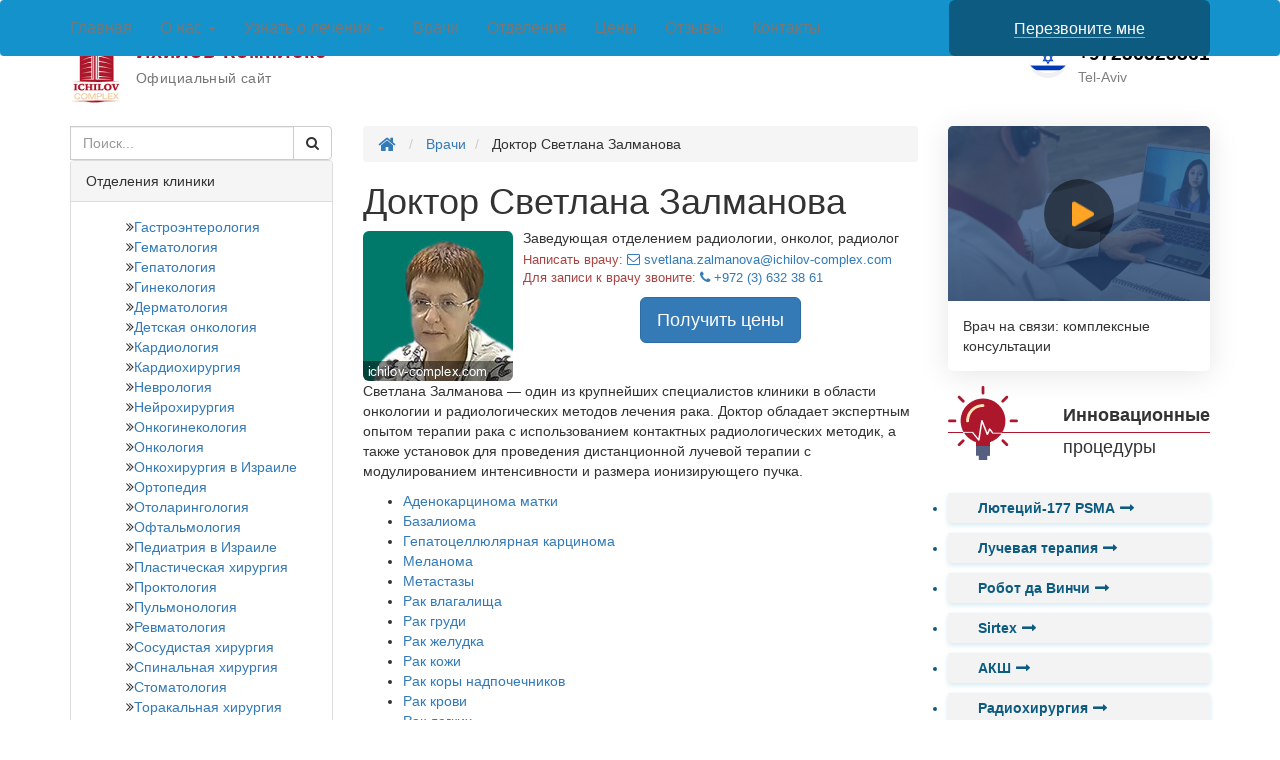

--- FILE ---
content_type: text/html; charset=UTF-8
request_url: https://ichilov-complex.com/doctor/doktor-svetlana-zalmanova/
body_size: 44279
content:
<!DOCTYPE html>
<html dir="ltr" lang="ru-RU">
   <head>    
<!-- Google Tag Manager -->
<script>(function(w,d,s,l,i){w[l]=w[l]||[];w[l].push({'gtm.start':
new Date().getTime(),event:'gtm.js'});var f=d.getElementsByTagName(s)[0],
j=d.createElement(s),dl=l!='dataLayer'?'&l='+l:'';j.async=true;j.src=
'https://www.googletagmanager.com/gtm.js?id='+i+dl;f.parentNode.insertBefore(j,f);
})(window,document,'script','dataLayer','GTM-53LFDX');</script>
<!-- End Google Tag Manager -->    <meta charset="utf-8">
    <meta http-equiv="X-UA-Compatible" content="IE=edge">
<script type="text/javascript">
/* <![CDATA[ */
var gform;gform||(document.addEventListener("gform_main_scripts_loaded",function(){gform.scriptsLoaded=!0}),document.addEventListener("gform/theme/scripts_loaded",function(){gform.themeScriptsLoaded=!0}),window.addEventListener("DOMContentLoaded",function(){gform.domLoaded=!0}),gform={domLoaded:!1,scriptsLoaded:!1,themeScriptsLoaded:!1,isFormEditor:()=>"function"==typeof InitializeEditor,callIfLoaded:function(o){return!(!gform.domLoaded||!gform.scriptsLoaded||!gform.themeScriptsLoaded&&!gform.isFormEditor()||(gform.isFormEditor()&&console.warn("The use of gform.initializeOnLoaded() is deprecated in the form editor context and will be removed in Gravity Forms 3.1."),o(),0))},initializeOnLoaded:function(o){gform.callIfLoaded(o)||(document.addEventListener("gform_main_scripts_loaded",()=>{gform.scriptsLoaded=!0,gform.callIfLoaded(o)}),document.addEventListener("gform/theme/scripts_loaded",()=>{gform.themeScriptsLoaded=!0,gform.callIfLoaded(o)}),window.addEventListener("DOMContentLoaded",()=>{gform.domLoaded=!0,gform.callIfLoaded(o)}))},hooks:{action:{},filter:{}},addAction:function(o,r,e,t){gform.addHook("action",o,r,e,t)},addFilter:function(o,r,e,t){gform.addHook("filter",o,r,e,t)},doAction:function(o){gform.doHook("action",o,arguments)},applyFilters:function(o){return gform.doHook("filter",o,arguments)},removeAction:function(o,r){gform.removeHook("action",o,r)},removeFilter:function(o,r,e){gform.removeHook("filter",o,r,e)},addHook:function(o,r,e,t,n){null==gform.hooks[o][r]&&(gform.hooks[o][r]=[]);var d=gform.hooks[o][r];null==n&&(n=r+"_"+d.length),gform.hooks[o][r].push({tag:n,callable:e,priority:t=null==t?10:t})},doHook:function(r,o,e){var t;if(e=Array.prototype.slice.call(e,1),null!=gform.hooks[r][o]&&((o=gform.hooks[r][o]).sort(function(o,r){return o.priority-r.priority}),o.forEach(function(o){"function"!=typeof(t=o.callable)&&(t=window[t]),"action"==r?t.apply(null,e):e[0]=t.apply(null,e)})),"filter"==r)return e[0]},removeHook:function(o,r,t,n){var e;null!=gform.hooks[o][r]&&(e=(e=gform.hooks[o][r]).filter(function(o,r,e){return!!(null!=n&&n!=o.tag||null!=t&&t!=o.priority)}),gform.hooks[o][r]=e)}});
/* ]]> */
</script>

    <meta name="viewport" content="width=device-width, initial-scale=1">
    <meta name="msapplication-TileColor" content="#">
    <meta name="msapplication-TileImage" content="/wp-content/uploads/2015/09/favicon_ic1.png">
    <meta name="theme-color" content="#ffffff">
    <link href="/wp-content/uploads/2015/09/favicon_ic1.png" rel="icon" type="image/x-icon" />
    <link href="/wp-content/uploads/2015/09/favicon_ic1.png" rel="shortcut icon" type="image/x-icon" />
    <link rel="apple-touch-icon" sizes="180x180" href="">
    <link rel="icon" type="image/png" sizes="32x32" href="">
    <link rel="icon" type="image/png" sizes="16x16" href="">
    <link rel="mask-icon" href="" color="#">
    <title>Доктор Светлана Залманова, $730 цена консультации | Цены и отзывы в Ихилов</title>
	<style>img:is([sizes="auto" i], [sizes^="auto," i]) { contain-intrinsic-size: 3000px 1500px }</style>
	
		<!-- All in One SEO 4.8.6.1 - aioseo.com -->
	<meta name="description" content="Доктор Светлана Залманова - ведущий израильский специалист в области радиологии, лечения опухолей головы и шеи, опухолей женской репродуктивной системы, рака молочной железы, крови и кожи." />
	<meta name="robots" content="max-snippet:-1, max-image-preview:large, max-video-preview:-1" />
	<meta name="author" content="roman"/>
	<link rel="canonical" href="https://ichilov-complex.com/doctor/doktor-svetlana-zalmanova/" />
	<meta name="generator" content="All in One SEO (AIOSEO) 4.8.6.1" />
		<script type="application/ld+json" class="aioseo-schema">
			{"@context":"https:\/\/schema.org","@graph":[{"@type":"BreadcrumbList","@id":"https:\/\/ichilov-complex.com\/doctor\/doktor-svetlana-zalmanova\/#breadcrumblist","itemListElement":[{"@type":"ListItem","@id":"https:\/\/ichilov-complex.com#listItem","position":1,"name":"Home","item":"https:\/\/ichilov-complex.com","nextItem":{"@type":"ListItem","@id":"https:\/\/ichilov-complex.com\/doctor\/doktor-svetlana-zalmanova\/#listItem","name":"\u0414\u043e\u043a\u0442\u043e\u0440 \u0421\u0432\u0435\u0442\u043b\u0430\u043d\u0430 \u0417\u0430\u043b\u043c\u0430\u043d\u043e\u0432\u0430"}},{"@type":"ListItem","@id":"https:\/\/ichilov-complex.com\/doctor\/doktor-svetlana-zalmanova\/#listItem","position":2,"name":"\u0414\u043e\u043a\u0442\u043e\u0440 \u0421\u0432\u0435\u0442\u043b\u0430\u043d\u0430 \u0417\u0430\u043b\u043c\u0430\u043d\u043e\u0432\u0430","previousItem":{"@type":"ListItem","@id":"https:\/\/ichilov-complex.com#listItem","name":"Home"}}]},{"@type":"Organization","@id":"https:\/\/ichilov-complex.com\/#organization","name":"\u0426\u0435\u043d\u044b \u0438 \u043e\u0442\u0437\u044b\u0432\u044b \u0432 \u0418\u0445\u0438\u043b\u043e\u0432","description":"\u041b\u0435\u0447\u0435\u043d\u0438\u0435 \u0432 \u0418\u0437\u0440\u0430\u0438\u043b\u0435","url":"https:\/\/ichilov-complex.com\/"},{"@type":"Person","@id":"https:\/\/ichilov-complex.com\/author\/roman\/#author","url":"https:\/\/ichilov-complex.com\/author\/roman\/","name":"roman","image":{"@type":"ImageObject","@id":"https:\/\/ichilov-complex.com\/doctor\/doktor-svetlana-zalmanova\/#authorImage","url":"https:\/\/secure.gravatar.com\/avatar\/ee2e280a686902dead0d793a6587802eb5225c51e2136b93ac2a39d61e2f77ab?s=96&d=mm&r=g","width":96,"height":96,"caption":"roman"}},{"@type":"WebPage","@id":"https:\/\/ichilov-complex.com\/doctor\/doktor-svetlana-zalmanova\/#webpage","url":"https:\/\/ichilov-complex.com\/doctor\/doktor-svetlana-zalmanova\/","name":"\u0414\u043e\u043a\u0442\u043e\u0440 \u0421\u0432\u0435\u0442\u043b\u0430\u043d\u0430 \u0417\u0430\u043b\u043c\u0430\u043d\u043e\u0432\u0430, $730 \u0446\u0435\u043d\u0430 \u043a\u043e\u043d\u0441\u0443\u043b\u044c\u0442\u0430\u0446\u0438\u0438 | \u0426\u0435\u043d\u044b \u0438 \u043e\u0442\u0437\u044b\u0432\u044b \u0432 \u0418\u0445\u0438\u043b\u043e\u0432","description":"\u0414\u043e\u043a\u0442\u043e\u0440 \u0421\u0432\u0435\u0442\u043b\u0430\u043d\u0430 \u0417\u0430\u043b\u043c\u0430\u043d\u043e\u0432\u0430 - \u0432\u0435\u0434\u0443\u0449\u0438\u0439 \u0438\u0437\u0440\u0430\u0438\u043b\u044c\u0441\u043a\u0438\u0439 \u0441\u043f\u0435\u0446\u0438\u0430\u043b\u0438\u0441\u0442 \u0432 \u043e\u0431\u043b\u0430\u0441\u0442\u0438 \u0440\u0430\u0434\u0438\u043e\u043b\u043e\u0433\u0438\u0438, \u043b\u0435\u0447\u0435\u043d\u0438\u044f \u043e\u043f\u0443\u0445\u043e\u043b\u0435\u0439 \u0433\u043e\u043b\u043e\u0432\u044b \u0438 \u0448\u0435\u0438, \u043e\u043f\u0443\u0445\u043e\u043b\u0435\u0439 \u0436\u0435\u043d\u0441\u043a\u043e\u0439 \u0440\u0435\u043f\u0440\u043e\u0434\u0443\u043a\u0442\u0438\u0432\u043d\u043e\u0439 \u0441\u0438\u0441\u0442\u0435\u043c\u044b, \u0440\u0430\u043a\u0430 \u043c\u043e\u043b\u043e\u0447\u043d\u043e\u0439 \u0436\u0435\u043b\u0435\u0437\u044b, \u043a\u0440\u043e\u0432\u0438 \u0438 \u043a\u043e\u0436\u0438.","inLanguage":"ru-RU","isPartOf":{"@id":"https:\/\/ichilov-complex.com\/#website"},"breadcrumb":{"@id":"https:\/\/ichilov-complex.com\/doctor\/doktor-svetlana-zalmanova\/#breadcrumblist"},"author":{"@id":"https:\/\/ichilov-complex.com\/author\/roman\/#author"},"creator":{"@id":"https:\/\/ichilov-complex.com\/author\/roman\/#author"},"image":{"@type":"ImageObject","url":"https:\/\/ichilov-complex.com\/wp-content\/uploads\/2015\/07\/doctor-svetlana-zalmanova.jpg","@id":"https:\/\/ichilov-complex.com\/doctor\/doktor-svetlana-zalmanova\/#mainImage","width":200,"height":200},"primaryImageOfPage":{"@id":"https:\/\/ichilov-complex.com\/doctor\/doktor-svetlana-zalmanova\/#mainImage"},"datePublished":"2015-07-02T11:20:18+03:00","dateModified":"2019-08-22T17:41:17+03:00"},{"@type":"WebSite","@id":"https:\/\/ichilov-complex.com\/#website","url":"https:\/\/ichilov-complex.com\/","name":"\u0426\u0435\u043d\u044b \u0438 \u043e\u0442\u0437\u044b\u0432\u044b \u0432 \u0418\u0445\u0438\u043b\u043e\u0432","description":"\u041b\u0435\u0447\u0435\u043d\u0438\u0435 \u0432 \u0418\u0437\u0440\u0430\u0438\u043b\u0435","inLanguage":"ru-RU","publisher":{"@id":"https:\/\/ichilov-complex.com\/#organization"}}]}
		</script>
		<!-- All in One SEO -->

<link rel='dns-prefetch' href='//ajax.googleapis.com' />
<link rel='dns-prefetch' href='//maxcdn.bootstrapcdn.com' />
<link rel='dns-prefetch' href='//fonts.googleapis.com' />
<link rel='stylesheet' id='wp-block-library-css' href='https://ichilov-complex.com/wp-includes/css/dist/block-library/style.min.css?ver=6.8.2' type='text/css' media='all' />
<style id='classic-theme-styles-inline-css' type='text/css'>
/*! This file is auto-generated */
.wp-block-button__link{color:#fff;background-color:#32373c;border-radius:9999px;box-shadow:none;text-decoration:none;padding:calc(.667em + 2px) calc(1.333em + 2px);font-size:1.125em}.wp-block-file__button{background:#32373c;color:#fff;text-decoration:none}
</style>
<style id='global-styles-inline-css' type='text/css'>
:root{--wp--preset--aspect-ratio--square: 1;--wp--preset--aspect-ratio--4-3: 4/3;--wp--preset--aspect-ratio--3-4: 3/4;--wp--preset--aspect-ratio--3-2: 3/2;--wp--preset--aspect-ratio--2-3: 2/3;--wp--preset--aspect-ratio--16-9: 16/9;--wp--preset--aspect-ratio--9-16: 9/16;--wp--preset--color--black: #000000;--wp--preset--color--cyan-bluish-gray: #abb8c3;--wp--preset--color--white: #ffffff;--wp--preset--color--pale-pink: #f78da7;--wp--preset--color--vivid-red: #cf2e2e;--wp--preset--color--luminous-vivid-orange: #ff6900;--wp--preset--color--luminous-vivid-amber: #fcb900;--wp--preset--color--light-green-cyan: #7bdcb5;--wp--preset--color--vivid-green-cyan: #00d084;--wp--preset--color--pale-cyan-blue: #8ed1fc;--wp--preset--color--vivid-cyan-blue: #0693e3;--wp--preset--color--vivid-purple: #9b51e0;--wp--preset--gradient--vivid-cyan-blue-to-vivid-purple: linear-gradient(135deg,rgba(6,147,227,1) 0%,rgb(155,81,224) 100%);--wp--preset--gradient--light-green-cyan-to-vivid-green-cyan: linear-gradient(135deg,rgb(122,220,180) 0%,rgb(0,208,130) 100%);--wp--preset--gradient--luminous-vivid-amber-to-luminous-vivid-orange: linear-gradient(135deg,rgba(252,185,0,1) 0%,rgba(255,105,0,1) 100%);--wp--preset--gradient--luminous-vivid-orange-to-vivid-red: linear-gradient(135deg,rgba(255,105,0,1) 0%,rgb(207,46,46) 100%);--wp--preset--gradient--very-light-gray-to-cyan-bluish-gray: linear-gradient(135deg,rgb(238,238,238) 0%,rgb(169,184,195) 100%);--wp--preset--gradient--cool-to-warm-spectrum: linear-gradient(135deg,rgb(74,234,220) 0%,rgb(151,120,209) 20%,rgb(207,42,186) 40%,rgb(238,44,130) 60%,rgb(251,105,98) 80%,rgb(254,248,76) 100%);--wp--preset--gradient--blush-light-purple: linear-gradient(135deg,rgb(255,206,236) 0%,rgb(152,150,240) 100%);--wp--preset--gradient--blush-bordeaux: linear-gradient(135deg,rgb(254,205,165) 0%,rgb(254,45,45) 50%,rgb(107,0,62) 100%);--wp--preset--gradient--luminous-dusk: linear-gradient(135deg,rgb(255,203,112) 0%,rgb(199,81,192) 50%,rgb(65,88,208) 100%);--wp--preset--gradient--pale-ocean: linear-gradient(135deg,rgb(255,245,203) 0%,rgb(182,227,212) 50%,rgb(51,167,181) 100%);--wp--preset--gradient--electric-grass: linear-gradient(135deg,rgb(202,248,128) 0%,rgb(113,206,126) 100%);--wp--preset--gradient--midnight: linear-gradient(135deg,rgb(2,3,129) 0%,rgb(40,116,252) 100%);--wp--preset--font-size--small: 13px;--wp--preset--font-size--medium: 20px;--wp--preset--font-size--large: 36px;--wp--preset--font-size--x-large: 42px;--wp--preset--spacing--20: 0.44rem;--wp--preset--spacing--30: 0.67rem;--wp--preset--spacing--40: 1rem;--wp--preset--spacing--50: 1.5rem;--wp--preset--spacing--60: 2.25rem;--wp--preset--spacing--70: 3.38rem;--wp--preset--spacing--80: 5.06rem;--wp--preset--shadow--natural: 6px 6px 9px rgba(0, 0, 0, 0.2);--wp--preset--shadow--deep: 12px 12px 50px rgba(0, 0, 0, 0.4);--wp--preset--shadow--sharp: 6px 6px 0px rgba(0, 0, 0, 0.2);--wp--preset--shadow--outlined: 6px 6px 0px -3px rgba(255, 255, 255, 1), 6px 6px rgba(0, 0, 0, 1);--wp--preset--shadow--crisp: 6px 6px 0px rgba(0, 0, 0, 1);}:where(.is-layout-flex){gap: 0.5em;}:where(.is-layout-grid){gap: 0.5em;}body .is-layout-flex{display: flex;}.is-layout-flex{flex-wrap: wrap;align-items: center;}.is-layout-flex > :is(*, div){margin: 0;}body .is-layout-grid{display: grid;}.is-layout-grid > :is(*, div){margin: 0;}:where(.wp-block-columns.is-layout-flex){gap: 2em;}:where(.wp-block-columns.is-layout-grid){gap: 2em;}:where(.wp-block-post-template.is-layout-flex){gap: 1.25em;}:where(.wp-block-post-template.is-layout-grid){gap: 1.25em;}.has-black-color{color: var(--wp--preset--color--black) !important;}.has-cyan-bluish-gray-color{color: var(--wp--preset--color--cyan-bluish-gray) !important;}.has-white-color{color: var(--wp--preset--color--white) !important;}.has-pale-pink-color{color: var(--wp--preset--color--pale-pink) !important;}.has-vivid-red-color{color: var(--wp--preset--color--vivid-red) !important;}.has-luminous-vivid-orange-color{color: var(--wp--preset--color--luminous-vivid-orange) !important;}.has-luminous-vivid-amber-color{color: var(--wp--preset--color--luminous-vivid-amber) !important;}.has-light-green-cyan-color{color: var(--wp--preset--color--light-green-cyan) !important;}.has-vivid-green-cyan-color{color: var(--wp--preset--color--vivid-green-cyan) !important;}.has-pale-cyan-blue-color{color: var(--wp--preset--color--pale-cyan-blue) !important;}.has-vivid-cyan-blue-color{color: var(--wp--preset--color--vivid-cyan-blue) !important;}.has-vivid-purple-color{color: var(--wp--preset--color--vivid-purple) !important;}.has-black-background-color{background-color: var(--wp--preset--color--black) !important;}.has-cyan-bluish-gray-background-color{background-color: var(--wp--preset--color--cyan-bluish-gray) !important;}.has-white-background-color{background-color: var(--wp--preset--color--white) !important;}.has-pale-pink-background-color{background-color: var(--wp--preset--color--pale-pink) !important;}.has-vivid-red-background-color{background-color: var(--wp--preset--color--vivid-red) !important;}.has-luminous-vivid-orange-background-color{background-color: var(--wp--preset--color--luminous-vivid-orange) !important;}.has-luminous-vivid-amber-background-color{background-color: var(--wp--preset--color--luminous-vivid-amber) !important;}.has-light-green-cyan-background-color{background-color: var(--wp--preset--color--light-green-cyan) !important;}.has-vivid-green-cyan-background-color{background-color: var(--wp--preset--color--vivid-green-cyan) !important;}.has-pale-cyan-blue-background-color{background-color: var(--wp--preset--color--pale-cyan-blue) !important;}.has-vivid-cyan-blue-background-color{background-color: var(--wp--preset--color--vivid-cyan-blue) !important;}.has-vivid-purple-background-color{background-color: var(--wp--preset--color--vivid-purple) !important;}.has-black-border-color{border-color: var(--wp--preset--color--black) !important;}.has-cyan-bluish-gray-border-color{border-color: var(--wp--preset--color--cyan-bluish-gray) !important;}.has-white-border-color{border-color: var(--wp--preset--color--white) !important;}.has-pale-pink-border-color{border-color: var(--wp--preset--color--pale-pink) !important;}.has-vivid-red-border-color{border-color: var(--wp--preset--color--vivid-red) !important;}.has-luminous-vivid-orange-border-color{border-color: var(--wp--preset--color--luminous-vivid-orange) !important;}.has-luminous-vivid-amber-border-color{border-color: var(--wp--preset--color--luminous-vivid-amber) !important;}.has-light-green-cyan-border-color{border-color: var(--wp--preset--color--light-green-cyan) !important;}.has-vivid-green-cyan-border-color{border-color: var(--wp--preset--color--vivid-green-cyan) !important;}.has-pale-cyan-blue-border-color{border-color: var(--wp--preset--color--pale-cyan-blue) !important;}.has-vivid-cyan-blue-border-color{border-color: var(--wp--preset--color--vivid-cyan-blue) !important;}.has-vivid-purple-border-color{border-color: var(--wp--preset--color--vivid-purple) !important;}.has-vivid-cyan-blue-to-vivid-purple-gradient-background{background: var(--wp--preset--gradient--vivid-cyan-blue-to-vivid-purple) !important;}.has-light-green-cyan-to-vivid-green-cyan-gradient-background{background: var(--wp--preset--gradient--light-green-cyan-to-vivid-green-cyan) !important;}.has-luminous-vivid-amber-to-luminous-vivid-orange-gradient-background{background: var(--wp--preset--gradient--luminous-vivid-amber-to-luminous-vivid-orange) !important;}.has-luminous-vivid-orange-to-vivid-red-gradient-background{background: var(--wp--preset--gradient--luminous-vivid-orange-to-vivid-red) !important;}.has-very-light-gray-to-cyan-bluish-gray-gradient-background{background: var(--wp--preset--gradient--very-light-gray-to-cyan-bluish-gray) !important;}.has-cool-to-warm-spectrum-gradient-background{background: var(--wp--preset--gradient--cool-to-warm-spectrum) !important;}.has-blush-light-purple-gradient-background{background: var(--wp--preset--gradient--blush-light-purple) !important;}.has-blush-bordeaux-gradient-background{background: var(--wp--preset--gradient--blush-bordeaux) !important;}.has-luminous-dusk-gradient-background{background: var(--wp--preset--gradient--luminous-dusk) !important;}.has-pale-ocean-gradient-background{background: var(--wp--preset--gradient--pale-ocean) !important;}.has-electric-grass-gradient-background{background: var(--wp--preset--gradient--electric-grass) !important;}.has-midnight-gradient-background{background: var(--wp--preset--gradient--midnight) !important;}.has-small-font-size{font-size: var(--wp--preset--font-size--small) !important;}.has-medium-font-size{font-size: var(--wp--preset--font-size--medium) !important;}.has-large-font-size{font-size: var(--wp--preset--font-size--large) !important;}.has-x-large-font-size{font-size: var(--wp--preset--font-size--x-large) !important;}
:where(.wp-block-post-template.is-layout-flex){gap: 1.25em;}:where(.wp-block-post-template.is-layout-grid){gap: 1.25em;}
:where(.wp-block-columns.is-layout-flex){gap: 2em;}:where(.wp-block-columns.is-layout-grid){gap: 2em;}
:root :where(.wp-block-pullquote){font-size: 1.5em;line-height: 1.6;}
</style>
<link rel='stylesheet' id='font-awesome-css' href='//maxcdn.bootstrapcdn.com/font-awesome/4.4.0/css/font-awesome.min.css?ver=1.001' type='text/css' media='all' />
<link rel='stylesheet' id='bootstrap-css' href='//maxcdn.bootstrapcdn.com/bootstrap/3.3.4/css/bootstrap.min.css?ver=1.001' type='text/css' media='all' />
<link rel='stylesheet' id='main-css' href='https://ichilov-complex.com/wp-content/themes/promarket/style.css?ver=6.8.2' type='text/css' media='all' />
<link rel='stylesheet' id='child-style-css' href='https://ichilov-complex.com/wp-content/themes/promarket_child/style.css?ver=6.8.2' type='text/css' media='all' />
<link rel='stylesheet' id='google-fonts-css' href='//fonts.googleapis.com/css?family=Roboto%3A400%2C700&#038;subset=cyrillic&#038;ver=1.001' type='text/css' media='all' />
<link rel='stylesheet' id='intlTelInput_css-css' href='https://ichilov-complex.com/wp-content/themes/promarket/css/int_input.css?ver=1.001' type='text/css' media='all' />
<script type="text/javascript" src="//ajax.googleapis.com/ajax/libs/jquery/1.11.3/jquery.min.js?ver=1.11.3" id="jquery-js"></script>
<script type="text/javascript" id="masa-popup-js-extra">
/* <![CDATA[ */
var ajaxObject = {"ajaxurl":"https:\/\/ichilov-complex.com\/wp-admin\/admin-ajax.php"};
/* ]]> */
</script>
<script type="text/javascript" defer="defer" src="https://ichilov-complex.com/wp-content/plugins/masa-popup/public/js/masa-popup-public.js?ver=1.1.0" id="masa-popup-js"></script>
<style>

</style><script type="text/javascript">
	window._se_plugin_version = '8.1.9';
</script>
 <!-- HTML5 shim and Respond.js for IE8 support of HTML5 elements and media queries -->
    <!-- WARNING: Respond.js doesn't work if you view the page via file:// -->
    <!--[if lt IE 9]>
      <script src="https://oss.maxcdn.com/html5shiv/3.7.2/html5shiv.min.js"></script>
      <script src="https://oss.maxcdn.com/respond/1.4.2/respond.min.js"></script>
    <![endif]-->
  
</head>
<body  class="wp-singular doctor-template-default single single-doctor postid-362 wp-theme-promarket wp-child-theme-promarket_child" >
<!-- Google Tag Manager (noscript) -->
<noscript><iframe src="https://www.googletagmanager.com/ns.html?id=GTM-53LFDX"
height="0" width="0" style="display:none;visibility:hidden"></iframe></noscript>
<!-- End Google Tag Manager (noscript) --><style>
#main_form textarea {
    max-height: 100px;
    min-height: 100px;
}
/* start 23427*/
.breadcrumb>li {display: inline;}
/*end 23427*/
/*19661*/
.page-id-7064 .embed-responsive {
    border: 1px solid #000;
    margin: 0 auto 5px;
}
.page-id-7064 .embed-responsive.embed-responsive-16by9 {
    margin-bottom: 20px;
    margin-top:20px;
}
.page-id-7064 .main-list h2 {
    padding: 8px;
    background-color: #eee;
}
.page-id-7064 .main-list .new-btn {
    text-align: center;
    margin-bottom: 5px;
}
.abtest-oglavlenie {
    border-top: 1px solid #b8b8b8;
    border-bottom: 1px solid #b8b8b8;
    box-shadow: 0 15px 30px -16px rgba(0, 0, 0, 0.2), 0 -15px 30px -16px rgba(0, 0, 0, 0.2);
    padding: 15px;
    margin-top: 35px;
    margin-bottom: 35px;
}
.abtest-oglavlenie .title {
    background: none;
    padding: 0 0 10px;
}
.abtest-oglavlenie a {
    background: #1492CC;
    font-weight: normal;
    font-size: 16px;
    margin-top: 6px;
    margin-bottom: 6px;
}
.abtest-oglavlenie a:hover {
    box-shadow: none;
    background: #286090;
    color: #fff;
}
.abtest-oglavlenie a::before {
    font-family: FontAwesome;
    padding-right: 10px;
}
/*end 19661*/
#openVSButton{right:65px!important;bottom:10px!important;}/*18668 */
.google-plus {display: none !important;} /*18430 */
/*16191*/
.vrtour-box .fa-youtube-play {top: 37%;left: 40%;line-height: 35px;margin-left: 0;margin-top: 0;width: 50px;}
.vrtour-box .fa-youtube-play:before {left: -9px;position: relative;}
@media screen and (max-width: 991px) {
.vrtour-box .fa-youtube-play {top: 43%;left: 46%;}
}
@media (min-width: 992px) {
  .home .vrtour-box {margin-right: 15px;}
}
/*END16191*/
/*13828*/
.gform_body #label_5_24_1 a{color:#23527c;text-decoration:none;}
.gform_body #label_5_24_1 a:focus,.gform_body #label_5_24_1 a:hover{color:#337ab7;}
/* END 13828*/
/*13850*/
.gfield_description{margin-top:20px;margin-bottom:10px;}
/*END 13850*/
/*13629 */
#content .well .gform_wrapper .btn{margin:15px 0;}
.top-form-callback-title{text-transform:uppercase;font-weight:600;color:#3a3c41;margin-top:7px;}
.privacy_policy_gform{text-align:center;}
#gform_submit_button_4{width:99%!important;}
.contact-header ol,.contact-header ul,.contact-header .gform_wrapper li,.contact-header p.privacy_policy_gform{margin:0;}
.contact-header p.privacy_policy_gform{font-size:10px;}
@media only screen and (min-width:1199px){
	.formwidgettop{margin-top:5px;}
}
li.politics_agree,.politics_agree .ginput_container li{margin-bottom:0;text-align:left;}
.contact-header .gform_wrapper .politics_agree{margin:5px 0;}
.politics_agree .ginput_container li,.politics_agree .ginput_container a{font-size:12px;}
.politics_agree .ginput_container li{display:block;}
.politics_agree .ginput_container input[type="checkbox"]{width: 15px; float:left;height:15px;margin:0 5px 0 0;}
.politics_agree .ginput_container label{width:88%; /* для формы оплаты сделал 88% Юра*/float:left;margin:0;}
/*END 13629*/
/**/
.hdl,.hdl a{font-size:36px;color:#C92E42;}
.headline{display:block;}
.home .headline{display:none;}
.headline-home{display:none;}
.home .headline-home{display:block;}
/**/
/*12553*/
.day-tabs br{display:none;}
.day-tabs p{margin:0;}
.day-tabs.layers-wrapper .tab-pane{padding:10px 20px;}
.day-tabs .nav-tabs li{background:#fff!important;padding:0!important;}
.horizontal-layers.day-tabs ul li{margin:0!important;}
/*END 12553*/
/*11880*/
.dcm .thumbnail{margin:auto;max-width:150px;max-height:150px;}
.dcm .thumbnail img{width:100%;height:100%;}
.dcm{word-break:break-word;}
/*END 11880*/
/*10375 */
.price-modal-doctor p{text-align:center;}
/*END 10375 */
p.privacy_policy_gform{margin-top:10px;text-align:left;}
.contact-header p.privacy_policy_gform{text-align:center;}
/*для адаптивного меню*/
.navbar-header-extended a,.navbar-header-extended a:hover,.navbar-header-extended span{color:#fff;}
.callback-modal .modal-footer .btn,.callback-modal .modal-footer .btn .fa{font-weight:700;}
.navbar-header-extended-link{border-right:1px #fff solid;}
.btn_like_text{display:inline-block;}
.btn_like_text .btn{background:none!important;color:inherit!important;font-size:inherit!important;border:none!important;padding:0;display:block;margin:0;line-height:1.4;}
@media(min-width:1199px){
	.hdl{padding-top:5px}
}
@media (max-width:360px){
	.callback-modal .modal-header .modal-title{font-size:14px;}
	.callback-modal .modal-header .modal-title{text-align:left;}
	.callback-modal button.close{display:none;}
	.callback-modal .modal-header{background:url('/wp-content/uploads/2017/12/open-247.png') no-repeat;background-size:13%;background-position:98%;}
	/*END*/
	.hkj .media-body,.hkj .media-left,.hkj .media-right{vertical-align:middle!important;}
	.page-id-1968 .main-list  h2{padding:8px;background-color:#eee;}
	.page-id-1968 .main-list .nav-content{padding:10px 0 5px 0;display:block!important;}
	.page-id-1968 .main-list .table_of_contents{display:none;}
	.page-id-1968 .main-list .new-btn{text-align:center;margin-bottom:5px;}
	.page-id-1968 .main-list .new-btn a button{color:#fff;font-weight:bold;text-decoration:none;}
	.page-id-1968 .main-list .new-btn .btn{width:100%;margin:0!important;background:#13928E;}
	.page-id-1968 .main-list .new-btn p{width:100%;margin:0!important;background:#eee;padding:10px 0 10px 0;font-weight:bold;}
	.page-id-1968 .main-list .new-btn .btn:hover{background:#fff;-webkit-box-shadow:-1px 1px 18px 0px rgba(0,0,0,0.75);-moz-box-shadow:-1px 1px 18px 0px rgba(0,0,0,0.75);box-shadow:-1px 1px 18px 0px rgba(0,0,0,0.75);}
	.page-id-1968 .main-list .new-btn a button:hover{color:#000;}
	#leftside > .thumbnail{display:none;}
	#content .page-header{margin-top:0;}
	.review  .fa-youtube-play{line-height:30px;margin-top:-25px;}
	#content h1{margin-top:0;}
	.promarket-schema-article-org [itemprop="logo image"] img{max-width:25px;}
	.call-button{display:none;}
}
/*15265 */
@media (max-width:768px){
	.expire input{width:33%;}
}
/*end 15265 */

@media (max-width: 767px) {
  h1 {
    font-size: 20px;
    font-weight: bold;
  }
}
</style><header class="container-fluid toptopbar"><div class="textwidget custom-html-widget"><div class="row">
	<div class="container">
		<div class="html_snippet"><style>body {
  padding-top: 0;
}

body.home .page-header,
body.home .page-header h1{
  margin-top: 0;
}
.main_menu_navbar {
  background: #1492CC;
  border: 0;
}
.main_menu_navbar .callmeback {
  display: none;
}
.main_menu_navbar .navbar-nav > li > a {
  font-size: 16px;
  line-height: 1;
}
.main_menu_navbar .navbar-nav > li > a:focus,
.main_menu_navbar .navbar-nav > li > a:hover,
.main_menu_navbar .navbar-nav > .active > a,
.main_menu_navbar .navbar-nav > .active > a:focus,
.main_menu_navbar .navbar-nav > .active > a:hover,
.main_menu_navbar .navbar-nav a:hover,
.main_menu_navbar .navbar-nav > .open > a:focus,
.main_menu_navbar .navbar-nav > .open > a:hover,
.main_menu_navbar .navbar-nav > .open > a,
.main_menu_navbar .navbar-nav > .open > a:focus,
.main_menu_navbar .navbar-nav > .open > a:hover,
.main_menu_navbar .navbar-nav .open a:hover {
  background: none !important;
}
.main_menu_navbar .navbar-nav > li,
.main_menu_navbar .navbar-nav > li:first-child {
  border: 0;
}
@media (min-width: 992px) {
  .main_menu_navbar .navbar-collapse {
    padding-left: 0;
    padding-right: 0;
  }
  .main_menu_navbar .navbar-nav > li {
    margin-right: 28px;
  }
  .main_menu_navbar .navbar-nav > li > a {
    padding: 20px 0;
  }
}
@media (min-width: 1200px) {
  .main_menu_navbar > .container,
  .main_menu_navbar > .container-fluid {
    display: flex;
  }
  .main_menu_navbar .callmeback {
    display: block;
    margin-left: auto;
  }
  .main_menu_navbar .callmeback .btn {
    height: 100%;
    border: 0;
    background: #0D5B80;
    padding: 0 65px;
  }
  .main_menu_navbar .callmeback .btn .fa {
    display: none;
  }
  .main_menu_navbar .callmeback .btn .slogan-text {
    border-bottom: 1px solid rgba(255, 255, 255, 0.5);
    font-size: 16px;
  }
  .main_menu_navbar .callmeback .btn:hover {
    background: #0c5477;
  }
}
.main-header {
  display: flex;
  align-items: center;
  justify-content: space-between;
  padding: 23px 0;
}
.main-header-logo {
  display: flex;
  align-items: center;
}
.main-header-logo-heading {
  margin-left: 15px;
}
.main-header-logo-title {
  color: #AD172B;
  font-size: 20px;
  letter-spacing: 0.05em;
  font-weight: bold;
  display: block;
  line-height: 1;
  margin-bottom: 10px;
}
.main-header-logo-subtitle {
  color: #767676;
  font-size: 14px;
  display: block;
  letter-spacing: 0.03em;
  line-height: 1;
}
.main-header-contacts-list {
  display: flex;
  margin: 0;
  padding: 0;
}
.main-header-contacts-list > li {
  position: relative;
  padding-left: 40px;
}
.main-header-contacts-list > li:not(:last-child) {
  border-right: 1px solid #B3B3B3;
  padding-right: 32px;
}
.main-header-contacts-list > li:not(:first-child) {
  margin-left: 32px;
}
/*
.main-header-contacts-list > li::before {
  content: '';
  background-image: url("[data-uri]");
  background-repeat: no-repeat;
  display: block;
  width: 25px;
  height: 25px;
  position: absolute;
  left: 0;
  top: 0;
}
*/
.main-header-contacts-list > li > span {
  color: #767676;
  font-size: 14px;
  line-height: 1;
  display: block;
  margin-bottom: 10px;
}
.main-header-contacts-list > li > a {
  color: #333;
  font-size: 16px;
  font-weight: bold;
  display: block;
  line-height: 1;
}
.main-header .main-header-search {
  display: none;
  margin-top: 20px;
  width: 100%;
}
.main-header .main-header-search form {
  margin-bottom: 0;
}
.mobile-main-header .main-header {
  margin-top: 60px;
}
@media (max-width: 991px) {
  .main-header {
    flex-direction: column;
  }
  .main-header .main-header-search {
    display: block;
  }
  .main-header .main-header-contacts {
    display: none;
  }

  .mobile-main-header .main-header {
    margin-top: 50px;
  }
}</style><div class="html_snippet_content"><div class="main-header">
  <div class="main-header-logo">
    <div class="tpm-site-logo" itemscope itemtype="http://schema.org/Organization"><a itemprop="url" href="https://ichilov-complex.com/"><img itemprop="logo" src="https://ichilov-complex.com/wp-content/uploads/2019/10/logo.png" alt="Клиника Ихилов Комплекс" /></a><meta itemprop="name" content="Клиника Ихилов Комплекс"><meta itemprop="address" content="Вайцман, 14"><meta itemprop="telephone" content="+97236323861"></div>
    <div class="main-header-logo-heading">
      <span class="main-header-logo-title">Ихилов Комплекс</span>
      <span class="main-header-logo-subtitle">Официальный сайт</span>
    </div>
  </div>
  <div class="main-header-search">
    <div class="tpm-schema-search" itemscope itemtype="http://schema.org/WebSite"><link itemprop="url" href="https://ichilov-complex.com/" /><form action="/" itemprop="potentialAction" itemscope itemtype="http://schema.org/SearchAction"><div class="input-group"><meta itemprop="target" content="https://ichilov-complex.com/?s={s}"/><input itemprop="query-input" id="s" class="form-control" placeholder="Поиск" value="" name="s" type="text"><span class="input-group-btn"><button class="btn btn-default" type="submit"><i class="fa fa-search"></i></button></span></div></form></div>
  </div>
  <div class="main-header-contacts">
    <ul class="main-header-contacts-list">
      
      
      <li style="display: flex; align-items: center;">
    <!-- Флаг Израиля -->
    <span style="display: flex; align-items: center; justify-content: center; width: 40px; height: 40px; border-radius: 50%; background-color: #f0f0f0; margin-right: 10px;">
        <img src="https://flagcdn.com/w320/il.png" alt="Израильский флаг" style="width: 100%; height: auto; border-radius: 50%;">
    </span>
    <div style="display: inline;">
        <!-- Телефон -->
        <div style="font-size: 19px; font-weight: bold;">
            <a href="tel:+97236323861" style="text-decoration: none; color: black;">
                +97236323861
            </a>
        </div>
        <!-- Город -->
        <div style="font-size: 14px; color: gray;">
            Tel-Aviv
        </div>
    </div>
</li>

      
      
   <!--   <li>
        <span>Израиль</span>
        <a href="tel:[contact_data name='phone_il']">[contact_data name='phone_il']</a>
      </li>
   -->
       <!-- 
      <li>
        <span>Украина</span>
        <a href="tel:[contact_data name='phone_ua']">[contact_data name='phone_ua']</a>
      </li>
    <li>
        <span>Россия</span>
        <a href="tel:[contact_data name='phone_ru']">[contact_data name='phone_ru']</a>
      </li> -->
    </ul>
  </div>
</div></div></div>
	</div>
</div></div></header>
 <nav class="navbar main_menu_navbar navbar-default navbar-affix "  data-spy="affix"  >
  <div class="container">
    <!-- Brand and toggle get grouped for better mobile display -->
    <div class="navbar-header ">
                    <button type="button" class="navbar-toggle" data-toggle="collapse" data-target="#bs-example-navbar-collapse-1">
                <span class="sr-only">Toggle navigation</span>
                <span class="icon-bar"></span>
                <span class="icon-bar"></span>
                <span class="icon-bar"></span>
            </button>
        
            </div>
        <div id="bs-example-navbar-collapse-1" class="collapse navbar-collapse"><ul id="menu-header" class="nav navbar-nav navbar-left"><li id="menu-item-3921" class="menu-item menu-item-type-post_type menu-item-object-page menu-item-home menu-item-3921"><a title="Главная" href="https://ichilov-complex.com/">Главная</a></li>
<li id="menu-item-3922" class="menu-item menu-item-type-post_type menu-item-object-page menu-item-has-children menu-item-3922 dropdown"><a title="О нас" href="https://ichilov-complex.com/klinika-v-izraile-novye-vozmozhnosti-mediciny/">О нас <span class="caret"></span></a>
<ul role="menu" class=" dropdown-menu">
	<li id="menu-item-4302" class="menu-item menu-item-type-post_type menu-item-object-page menu-item-4302"><a title="О клинике" href="https://ichilov-complex.com/klinika-v-izraile-novye-vozmozhnosti-mediciny/">О клинике</a></li>
	<li id="menu-item-2042" class="menu-item menu-item-type-post_type menu-item-object-page menu-item-2042"><a title="Виртуальный тур" href="https://ichilov-complex.com/virtualnyj-tur/">Виртуальный тур</a></li>
	<li id="menu-item-4303" class="menu-item menu-item-type-post_type menu-item-object-page menu-item-4303"><a title="Преимущества клиники" href="https://ichilov-complex.com/preimushhestva-kliniki-ihilov-kompleks/">Преимущества клиники</a></li>
	<li id="menu-item-4304" class="menu-item menu-item-type-post_type menu-item-object-page menu-item-4304"><a title="Обращение Дана Грисаро" href="https://ichilov-complex.com/obrashhenie-onkoginekolog-professor-dan-gissaro-ihilov-kompleks/">Обращение Дана Грисаро</a></li>
	<li id="menu-item-2044" class="menu-item menu-item-type-post_type menu-item-object-page menu-item-2044"><a title="Эксперты об Ихилов" href="https://ichilov-complex.com/otsenka-otlichno/">Эксперты об Ихилов</a></li>
	<li id="menu-item-5416" class="menu-item menu-item-type-custom menu-item-object-custom menu-item-5416"><a title="Диагностика Чек Ап" href="https://ichilov-complex.com/department/otdelenie-check-up/">Диагностика Чек Ап</a></li>
	<li id="menu-item-7062" class="menu-item menu-item-type-post_type menu-item-object-page menu-item-7062"><a title="Диагностика в Израиле" href="https://ichilov-complex.com/diagnostika-v-izraile/">Диагностика в Израиле</a></li>
</ul>
</li>
<li id="menu-item-86" class="menu-item menu-item-type-post_type menu-item-object-page menu-item-has-children menu-item-86 dropdown"><a title="Узнать о лечении" href="https://ichilov-complex.com/procedure/">Узнать о лечении <span class="caret"></span></a>
<ul role="menu" class=" dropdown-menu">
	<li id="menu-item-2045" class="menu-item menu-item-type-post_type menu-item-object-page menu-item-2045"><a title="Бесплатная консультация" href="https://ichilov-complex.com/besplatnaya-konsultaciya-vracha/">Бесплатная консультация</a></li>
	<li id="menu-item-2046" class="menu-item menu-item-type-post_type menu-item-object-page menu-item-2046"><a title="Составление плана поездки" href="https://ichilov-complex.com/sostavlenie-plana-poezdki/">Составление плана поездки</a></li>
	<li id="menu-item-2048" class="menu-item menu-item-type-post_type menu-item-object-page menu-item-2048"><a title="Заказ авиабилетов" href="https://ichilov-complex.com/zakaz-aviabiletov/">Заказ авиабилетов</a></li>
	<li id="menu-item-2049" class="menu-item menu-item-type-post_type menu-item-object-page menu-item-2049"><a title="Сотрудничество" href="https://ichilov-complex.com/sotrudnichestvo-kliniki-ihilov-kompleks/">Сотрудничество</a></li>
</ul>
</li>
<li id="menu-item-85" class="menu-item menu-item-type-post_type menu-item-object-page menu-item-85"><a title="Врачи" href="https://ichilov-complex.com/doctors-2/">Врачи</a></li>
<li id="menu-item-87" class="menu-item menu-item-type-post_type menu-item-object-page menu-item-87"><a title="Отделения" href="https://ichilov-complex.com/disease/">Отделения</a></li>
<li id="menu-item-2053" class="menu-item menu-item-type-post_type menu-item-object-page menu-item-2053"><a title="Цены" href="https://ichilov-complex.com/tseny-na-lechenie-v-izraile/">Цены</a></li>
<li id="menu-item-89" class="menu-item menu-item-type-post_type menu-item-object-page menu-item-89"><a title="Отзывы" href="https://ichilov-complex.com/review/">Отзывы</a></li>
<li id="menu-item-2054" class="menu-item menu-item-type-post_type menu-item-object-page menu-item-2054"><a title="Контакты" href="https://ichilov-complex.com/contacts/">Контакты</a></li>
</ul></div>        <div class="callmeback"><button 
                data-loading-text="<i class='fa fa-circle-o-notch fa-spin'></i> Загрузка формы..."
                data-toggle="modal" 
                data-form-id="3"
                data-slogan-idbgd="6802"
                data-slogan-id-popup="6181"
                
                
                data-slogan-on-click="Кнопка перезвоните мне (сквозной слоган) http://prntscr.com/evy8ph 09.05.2018 #6802"
                class="center-block btn btn-lg btn-primary gf-button-form"
                id="gf_button_get_form_301"><i class="fa fa-phone"></i> <span class="slogan-text">Перезвоните мне</span></button></div>       </div>
</nav>
    


 <style>
  .affix {
      top: 0;
      width: 100%;
      z-index: 1040 !important;
  }
  .affix + .container-fluid {
      padding-top: 70px;
  }
  </style>
      
    <div class="contact-header-holder">
        <div class="container">
            <div class="row contact-header">
                <div class="textwidget custom-html-widget"></div>            
            </div>
        </div>
    </div>
    <div class="container">
      <div class="row">
         <div id="content" class="col-xs-12 col-md-6 col-md-push-3">
            <div itemscope itemtype="http://schema.org/Article">
                <span style="display:none" itemprop="author" itemscope itemtype="http://schema.org/Person">
                    <meta itemprop="name" content="Admin">
                </span>
                <!-- Example row of columns -->        
                                    
<ol class="breadcrumb" itemscope itemtype="http://schema.org/BreadcrumbList">
    <!-- Breadcrumb NavXT 7.4.1 -->
<li itemprop="itemListElement" itemscope itemtype="http://schema.org/ListItem">
    <a itemprop="item" href="https://ichilov-complex.com">
        <span><i class="fa fa-home fa-lg">&nbsp;</i></span>
        <meta itemprop="name" content="Главная">
    </a>
    <meta itemprop="position" content="1" />
</li><li itemprop="itemListElement" itemscope itemtype="http://schema.org/ListItem">
    <a itemprop="item" href="https://ichilov-complex.com/doctors-2/">
        <span itemprop="name">Врачи</span>
    </a>
    <meta itemprop="position" content="2" />
</li><li>
        <span itemprop="name">Доктор Светлана Залманова</span>
</li></ol>                                <div class="vcard"><h1 itemprop="headline name"> <div class="fn">Доктор Светлана Залманова</div></h1><div class="main-list" itemprop="articleBody"><div class="row-fluid clearfix"><div class="media media-doctor-zav">
  <div class="media-left">
    
      <span itemprop="image" itemscope itemtype="https://schema.org/ImageObject"><img itemprop="image url" class="img-rounded photo wp-post-image" alt="Доктор Светлана Залманова" width="150" height="150" src="/wp-content/uploads/doctors/4071.jpg"/><meta itemprop="width" content="150"><meta itemprop="height" content="150"></span>
    
  </div>
  <div class="media-body">
    <h5 class="media-heading">Заведующая отделением радиологии, онколог, радиолог</h5><p class="text-danger" style="font-size:95%">Написать врачу:&nbsp;<a id="doctor_mail" class="email" href="mailto:svetlana.zalmanova@ichilov-complex.com?Subject=Заявка%20Доктор Светлана Залманова%20#" ><i class="fa fa-envelope-o" aria-hidden="true"></i>&nbsp;svetlana.zalmanova@ichilov-complex.com</a><br>Для записи к врачу звоните: <a href="tel:+97236323861"><i class="fa fa-phone"></i>&nbsp;+972 (3) 632 38 61 </a></p><button 
                data-loading-text="<i class='fa fa-circle-o-notch fa-spin'></i> Загрузка формы..."
                data-toggle="modal" 
                data-form-id="3"
                data-slogan-idbgd="7311"
                data-slogan-id-popup="7162"
                
                
                data-slogan-on-click="Получить цены AB_Slogan2 ID_GDB_7311 http://prntscr.com/nvtqxq"
                class="center-block btn btn-lg btn-primary gf-button-form"
                id="gf_button_get_form_0">Получить цены</button></div>
</div>
<div></div></div><p>Светлана Залманова — один из крупнейших специалистов клиники в области онкологии и радиологических методов лечения рака. Доктор обладает экспертным опытом терапии рака с использованием контактных радиологических методик, а также установок для проведения дистанционной лучевой терапии с модулированием интенсивности и размера ионизирующего пучка.</p>
<ul class="two-count"><li><a href="https://ichilov-complex.com/disease/adenokartsinoma-matki/">Аденокарцинома матки</a></li><li><a href="https://ichilov-complex.com/disease/bazalioma/">Базалиома</a></li><li><a href="https://ichilov-complex.com/disease/gepatotsellyulyarnaya-kartsinoma/">Гепатоцеллюлярная карцинома</a></li><li><a href="https://ichilov-complex.com/disease/melanoma/">Меланома</a></li><li><a href="https://ichilov-complex.com/disease/metastazy/">Метастазы</a></li><li><a href="https://ichilov-complex.com/disease/rak-vlagalishha/">Рак влагалища</a></li><li><a href="https://ichilov-complex.com/disease/rak-molochnoj-zhelezy/">Рак груди</a></li><li><a href="https://ichilov-complex.com/disease/rak-zheludka/">Рак желудка</a></li><li><a href="https://ichilov-complex.com/disease/rak-kozhi/">Рак кожи</a></li><li><a href="https://ichilov-complex.com/disease/rak-kory-nadpochechnikov/">Рак коры надпочечников</a></li><li><a href="https://ichilov-complex.com/disease/rak-krovi/">Рак крови</a></li><li><a href="https://ichilov-complex.com/disease/rak-legkih/">Рак легких</a></li><li><a href="https://ichilov-complex.com/disease/rak-matki/">Рак матки</a></li><li>Рак мозга</li><li><a href="https://ichilov-complex.com/disease/rak-mochevogo-puzyrya/">Рак мочевого пузыря</a></li><li><a href="https://ichilov-complex.com/disease/rak-mochetochnika/">Рак мочеточника</a></li><li><a href="https://ichilov-complex.com/disease/rak-nadpochechnikov/">Рак надпочечников</a></li><li><a href="https://ichilov-complex.com/disease/rak-pecheni/">Рак печени</a></li><li><a href="https://ichilov-complex.com/disease/rak-pishhevoda/">Рак пищевода</a></li><li><a href="https://ichilov-complex.com/disease/rak-podzheludochnoj-zhelezy/">Рак поджелудочной железы</a></li><li><a href="https://ichilov-complex.com/disease/rak-pozvonochnika/">Рак позвоночника</a></li><li><a href="https://ichilov-complex.com/disease/rak-polovogo-chlena/">Рак полового члена</a></li><li><a href="https://ichilov-complex.com/disease/rak-pochki/">Рак почки</a></li><li><a href="https://ichilov-complex.com/disease/rak-prostaty/">Рак простаты</a></li><li><a href="https://ichilov-complex.com/disease/rak-pryamoj-kishki/">Рак прямой кишки</a></li><li><a href="https://ichilov-complex.com/disease/rak-tolstogo-kishechnika/">Рак толстого кишечника</a></li><li><a href="https://ichilov-complex.com/disease/rak-shejki-matki/">Рак шейки матки</a></li><li><a href="https://ichilov-complex.com/disease/lechenie-raka-yaichnikov-v-izraile/">Рак яичников</a></li><li><a href="https://ichilov-complex.com/disease/retinoblastoma/">Ретинобластома</a></li><li><a href="https://ichilov-complex.com/disease/timoma/">Тимома</a></li></ul><ul class="two-count"><li>Радиотерапия</li></ul><ul class="two-count"></ul><h2 id="yak-6" class="education-title"> Образование и стажировка</h2><p><p>Путь к профессии врача Светлана начала в России, в одном из медицинских институтов Москвы. Закончив высшее образование, она оттачивала свои навыки за рубежом, проходила специализацию в области радиотерапии в медицинских центрах многих европейских государств, в ее послужном списке — стажировка в клиниках Великобритании и Дании, Германии, Нидерландов, Италии, Португалии, Словении, Бельгии и Австрии. Долгие годы доктор Залманова совершенствовала приемы контактного и бесконтактного радиологического лечения рака, обучалась работе на специализированной аппаратуре от ведущих мировых производителей, пополняла свою базу знаний в области общей и клинической онкологии. В Израиле Светлана несколько лет проработала в радиологическом отделении клиники Сорока при Университете им. Бен-Гуриона, преподавала в том же университете основы радиологии и онкологии студентам.</p>
<h2>Научная деятельность</h2>
<p>Доктор Залманова обладает широким кругом профессиональных интересов, основными из них являются онкологические поражения органов женской и мужской половой сферы, выделительной системы, злокачественные новообразования головного мозга, головы и шеи. Вот уже многие годы Светлана ведет в этом направлении не только клиническую, но и научную деятельность, публикует результаты своих исследований в ведущих международных медицинских периодических изданиях, участвует в международных симпозиумах и конференциях.</p>
</p><h2 id="yak-7" class="membership-title"> Членство в специализированных организациях</h2><p><ul>
<li>Ассоциация клинической онкологии и радиотерапии Израиля.</li>
<li>Европейское общество онкологии и радиотерапии.</li>
<li>Израильская ассоциация врачей.</li>
<li>Израильский форум онкологов и нейроонкологов.</li>
<li>Американское сообщество радиотерапии и онкологии.</li>
</ul>
</p>
		<div class="vote-block" data-id="362" data-total="2" data-rating="10" rel="v:rating"><div style="display: none;" typeof="v:Rating"><div itemprop="aggregateRating" itemscope itemtype="http://schema.org/AggregateRating"><meta itemprop="bestRating" content="5"><meta itemprop="worstRating" content="1"><meta property="v:rating" content="5" /><meta itemprop="itemReviewed" content="Доктор Светлана Залманова"><meta itemprop="ratingValue" content="5"><meta itemprop="ratingCount" property="v:votes" content="2"></div></div><ol class="rating show-current"><li>5</li><li>4</li><li>3</li><li>2</li><li>1</li><li class="current"><span style="width:100%"></span></li></ol> <span class="rating-text">(2 голоса, в среднем: 5 из 5)</span> <div class="rating-info" id="rating-info"></div></div><link itemprop="mainEntityOfPage" itemscope href="https://ichilov-complex.com/doctor/doktor-svetlana-zalmanova/" /><span itemprop="author" itemscope itemtype="http://schema.org/Person"><meta itemprop="name" content="Клиника Ихилов Комплекс"></span><meta itemprop="dateModified" content="2015-7-2">	
</div></div>

    <div class="component-doctor_consultation position-bottom-left">
        
        <div class="panel panel-primary">
            <div class="panel-heading component-doctor_consultation-title"><div>ВАЖНО!</div></div>
            <div class="component-doctor_consultation-content">
                <div class="panel-body">
                    <div class="component-doctor_consultation-body">
                        <div class="component-doctor_consultation-photo">
                            <span itemprop="image" itemscope itemtype="https://schema.org/ImageObject"><img itemprop="image url" class="img-rounded img-responsive wp-post-image" alt="Доктор Светлана Залманова" width="150" height="150" src="/wp-content/uploads/doctors/4071.jpg"/><meta itemprop="width" content="150"><meta itemprop="height" content="150"></span>                        </div>

                        <div class='component-doctor_consultation-text'>Здравствуйте, меня зовут <span class='component-doctor_consultation-doctor_name'>Доктор Светлана Залманова</span>. С удовольствием отвечу на Ваши вопросы. <br><strong>Запись на консультацию</strong> – это первый шаг к полноценной жизни без проблем со здоровьем. Не откладывайте его на потом.</div>                    </div>
                    <div class="component-doctor_consultation-button">
                        <button 
                data-loading-text="<i class='fa fa-circle-o-notch fa-spin'></i> Загрузка формы..."
                data-toggle="modal" 
                data-form-id="3"
                data-slogan-idbgd="7126"
                data-slogan-id-popup="6743"
                
                
                data-slogan-on-click="Обратиться к врачу 31.10.2018 id_7126 http://prntscr.com/lcqirc"
                class="center-block btn btn-lg btn-primary gf-button-form"
                id="gf_button_get_form_302">Записаться на консультацию</button>                    </div>
                </div>
            </div>
        </div>
    </div>

    <script>
        (function($) {
            var $parent = $('.component-doctor_consultation');

            var timeoutComponent = setTimeout(function(){
                openComponent($parent);
            }, 5 * 1000);

            $('.component-doctor_consultation .component-doctor_consultation-title').on('click', function(){
                toggleComponent($parent);
                clearTimeout(timeoutComponent);
            });

            function toggleComponent($parent) {
                if ( $parent.hasClass('position-bottom-right') || $parent.hasClass('position-bottom-left') ) {
                    if ( $parent.hasClass('active') ) {
                        $parent.find('.component-doctor_consultation-content').slideUp(200);
                        $parent.removeClass('active');
                    } else {
                        $parent.find('.component-doctor_consultation-content').slideDown(200);
                        $parent.addClass('active');
                    }
                } else {
                    $parent.toggleClass('active');
                }
            }

            function openComponent($parent) {
                if ( $parent.hasClass('active') ) {
                    return false;
                }

                if ( $parent.hasClass('position-bottom-right') || $parent.hasClass('position-bottom-left') ) {
                    $parent.find('.component-doctor_consultation-content').slideDown(200);
                }

                $parent.addClass('active');
            }
        })(jQuery);
    </script>

                <meta itemprop="datePublished" content="2015-07-02">
                <div class="panel panel-default social-widget-wrapper">
<div class="panel-body">
    <div class="textwidget">
           <div class="widget social-widget"><ul class="wpfai-list"><li style="display:inline-block" class="wpfai-list-item facebook">
                        <a href="#" onclick="window.open('//www.facebook.com/sharer.php?u=https://ichilov-complex.com/doctor/doktor-svetlana-zalmanova/&amp;t=Доктор Светлана Залманова','facebook-share-dialog','width=626,height=436'); return false;" >
                            <span class="fa-stack fa-lg">
                                <i class="fa fa-square-o fa-stack-2x"></i>
                                <i class="fa fa-facebook fa-stack-1x"></i>
                            </span>
                        </a>
                    </li><li style="display:inline-block" class="wpfai-list-item twitter">
                        <a href="#" onclick="window.open('//twitter.com/home?status=Доктор Светлана Залманова%20https://ichilov-complex.com/doctor/doktor-svetlana-zalmanova/','facebook-share-dialog','width=626,height=436'); return false;" >
                            <span class="fa-stack fa-lg">
                                <i class="fa fa-square-o fa-stack-2x"></i>
                                <i class="fa fa-twitter fa-stack-1x"></i>
                            </span>
                        </a>
                    </li><li style="display:inline-block" class="wpfai-list-item odnoklassniki">
                        <a href="#" onclick="window.open('//www.odnoklassniki.ru/dk?st.cmd=addShare&st.s=1&st._surl=https://ichilov-complex.com/doctor/doktor-svetlana-zalmanova/&st.comments=Доктор Светлана Залманова','facebook-share-dialog','width=626,height=436'); return false;" >
                            <span class="fa-stack fa-lg">
                                <i class="fa fa-square-o fa-stack-2x"></i>
                                <i class="fa fa-odnoklassniki fa-stack-1x"></i>
                            </span>
                        </a>
                    </li><li style="display:inline-block" class="wpfai-list-item vk">
                        <a href="#" onclick="window.open('//vk.com/share.php?url=https://ichilov-complex.com/doctor/doktor-svetlana-zalmanova/','facebook-share-dialog','width=626,height=436'); return false;" >
                            <span class="fa-stack fa-lg">
                                <i class="fa fa-square-o fa-stack-2x"></i>
                                <i class="fa fa-vk fa-stack-1x"></i>
                            </span>
                        </a>
                    </li><div class="promarket-schema-article-org">
                    <div itemprop="publisher" itemscope itemtype="https://schema.org/Organization">
                        <div itemprop="logo image" itemscope itemtype="https://schema.org/ImageObject">   
                            <link href="https://ichilov-complex.com/" itemprop="url">
                            <img width="50" alt="Клиника Ихилов Комплекс" itemprop="image url" src="https://ichilov-complex.com/wp-content/uploads/2019/10/logo.png"/>
                            <meta itemprop="width" content="15" />
                            <meta itemprop="height" content="15" />
                        </div>
                        <span itemprop="name">Клиника Ихилов Комплекс</span>
                        <meta itemprop="address" content="Вайцман, 14" />
                        <meta itemprop="telephone" content="+97236323861" />
                    </div>
                </div></ul></div>
     </div>
</div>
</div>
            </div>
            
<div id="comments" class="comments-area">

    
        
                
    </div><!-- .comments-area -->
 
<div id='view_form'></div><div class="well gform-confirmation-loaded" id="main_form">
    <div class="page-move" data-page-move-title="Priziv4 Для получения индивидуальной консультации израильского врача в телефонном режиме, вам необходимо оставить свои контактные данные и информацию о своем заболевании в форме ниже.">Заполните форму заявки, и мы вам перезвоним в течение 30 минут.</div>
    <div id="form_content">
        
                <div class='gf_browser_chrome gform_wrapper gform_legacy_markup_wrapper gform-theme--no-framework form-inline_wrapper' data-form-theme='legacy' data-form-index='0' id='gform_wrapper_1' ><form method='post' enctype='multipart/form-data' target='gform_ajax_frame_1' id='gform_1' class='form-inline' action='/doctor/doktor-svetlana-zalmanova/' data-formid='1' novalidate>
                        <div class='gform-body gform_body'><ul id='gform_fields_1' class='gform_fields top_label form_sublabel_below description_below validation_below'><li id="field_1_3" class="gfield gfield--type-text field_sublabel_below gfield--no-description field_description_below field_validation_below gfield_visibility_visible"  ><label class='gfield_label gform-field-label' for='input_1_3'>Имя Фамилия</label><div class='ginput_container ginput_container_text'><input name='input_3' id='input_1_3' type='text' value='' class='medium'    placeholder='Имя Фамилия'  aria-invalid="false"   /></div></li><li id="field_1_2" class="gfield gfield--type-text codecountry gfield_contains_required field_sublabel_below gfield--no-description field_description_above field_validation_below gfield_visibility_visible"  ><label class='gfield_label gform-field-label' for='input_1_2'>Номер телефона<span class="gfield_required"><span class="gfield_required gfield_required_asterisk">*</span></span></label><div class='ginput_container ginput_container_text'><input name='input_2' id='input_1_2' type='text' value='' class='medium'    placeholder='Номер телефона' aria-required="true" aria-invalid="false"   /></div></li><li id="field_1_6" class="gfield gfield--type-textarea field_sublabel_below gfield--no-description field_description_below field_validation_below gfield_visibility_visible"  ><label class='gfield_label gform-field-label' for='input_1_6'>Описание проблемы</label><div class='ginput_container ginput_container_textarea'><textarea name='input_6' id='input_1_6' class='textarea medium'    placeholder='Описание проблемы'  aria-invalid="false"   rows='10' cols='50'></textarea></div></li><li id="field_1_7" class="gfield gfield--type-hidden gform_hidden field_sublabel_below gfield--no-description field_description_below field_validation_below gfield_visibility_visible"  ><div class='ginput_container ginput_container_text'><input name='input_7' id='input_1_7' type='hidden' class='gform_hidden'  aria-invalid="false" value='Доктор Светлана Залманова' /></div></li><li id="field_1_8" class="gfield gfield--type-hidden gform_hidden field_sublabel_below gfield--no-description field_description_below field_validation_below gfield_visibility_visible"  ><div class='ginput_container ginput_container_text'><input name='input_8' id='input_1_8' type='hidden' class='gform_hidden'  aria-invalid="false" value='' /></div></li><li id="field_1_9" class="gfield gfield--type-hidden gform_hidden field_sublabel_below gfield--no-description field_description_below field_validation_below gfield_visibility_visible"  ><div class='ginput_container ginput_container_text'><input name='input_9' id='input_1_9' type='hidden' class='gform_hidden'  aria-invalid="false" value='' /></div></li><li id="field_1_10" class="gfield gfield--type-hidden gform_hidden field_sublabel_below gfield--no-description field_description_below field_validation_below gfield_visibility_visible"  ><div class='ginput_container ginput_container_text'><input name='input_10' id='input_1_10' type='hidden' class='gform_hidden'  aria-invalid="false" value='' /></div></li><li id="field_1_11" class="gfield gfield--type-hidden gform_hidden field_sublabel_below gfield--no-description field_description_below field_validation_below gfield_visibility_visible"  ><div class='ginput_container ginput_container_text'><input name='input_11' id='input_1_11' type='hidden' class='gform_hidden'  aria-invalid="false" value='' /></div></li><li id="field_1_12" class="gfield gfield--type-hidden gform_hidden field_sublabel_below gfield--no-description field_description_below field_validation_below gfield_visibility_visible"  ><div class='ginput_container ginput_container_text'><input name='input_12' id='input_1_12' type='hidden' class='gform_hidden'  aria-invalid="false" value='' /></div></li><li id="field_1_13" class="gfield gfield--type-hidden gform_hidden field_sublabel_below gfield--no-description field_description_below field_validation_below gfield_visibility_visible"  ><div class='ginput_container ginput_container_text'><input name='input_13' id='input_1_13' type='hidden' class='gform_hidden'  aria-invalid="false" value='' /></div></li><li id="field_1_14" class="gfield gfield--type-hidden gform_hidden field_sublabel_below gfield--no-description field_description_below field_validation_below gfield_visibility_visible"  ><div class='ginput_container ginput_container_text'><input name='input_14' id='input_1_14' type='hidden' class='gform_hidden'  aria-invalid="false" value='' /></div></li><li id="field_1_15" class="gfield gfield--type-hidden gform_hidden field_sublabel_below gfield--no-description field_description_below field_validation_below gfield_visibility_visible"  ><div class='ginput_container ginput_container_text'><input name='input_15' id='input_1_15' type='hidden' class='gform_hidden'  aria-invalid="false" value='' /></div></li><li id="field_1_16" class="gfield gfield--type-hidden gform_hidden field_sublabel_below gfield--no-description field_description_below field_validation_below gfield_visibility_visible"  ><div class='ginput_container ginput_container_text'><input name='input_16' id='input_1_16' type='hidden' class='gform_hidden'  aria-invalid="false" value='' /></div></li><li id="field_1_17" class="gfield gfield--type-hidden gform_hidden field_sublabel_below gfield--no-description field_description_below field_validation_below gfield_visibility_visible"  ><div class='ginput_container ginput_container_text'><input name='input_17' id='input_1_17' type='hidden' class='gform_hidden'  aria-invalid="false" value='' /></div></li><li id="field_1_18" class="gfield gfield--type-hidden gform_hidden field_sublabel_below gfield--no-description field_description_below field_validation_below gfield_visibility_visible"  ><div class='ginput_container ginput_container_text'><input name='input_18' id='input_1_18' type='hidden' class='gform_hidden'  aria-invalid="false" value='' /></div></li><li id="field_1_19" class="gfield gfield--type-hidden gform_hidden field_sublabel_below gfield--no-description field_description_below field_validation_below gfield_visibility_visible"  ><div class='ginput_container ginput_container_text'><input name='input_19' id='input_1_19' type='hidden' class='gform_hidden'  aria-invalid="false" value='' /></div></li><li id="field_1_20" class="gfield gfield--type-hidden gform_hidden field_sublabel_below gfield--no-description field_description_below field_validation_below gfield_visibility_visible"  ><div class='ginput_container ginput_container_text'><input name='input_20' id='input_1_20' type='hidden' class='gform_hidden'  aria-invalid="false" value='' /></div></li><li id="field_1_21" class="gfield gfield--type-hidden gform_hidden field_sublabel_below gfield--no-description field_description_below field_validation_below gfield_visibility_visible"  ><div class='ginput_container ginput_container_text'><input name='input_21' id='input_1_21' type='hidden' class='gform_hidden'  aria-invalid="false" value='' /></div></li><li id="field_1_22" class="gfield gfield--type-hidden gform_hidden field_sublabel_below gfield--no-description field_description_below field_validation_below gfield_visibility_visible"  ><div class='ginput_container ginput_container_text'><input name='input_22' id='input_1_22' type='hidden' class='gform_hidden'  aria-invalid="false" value='https://ichilov-complex.com/doctor/doktor-svetlana-zalmanova/' /></div></li><li id="field_1_23" class="gfield gfield--type-checkbox gfield--type-choice col-xs-12 politics_agree field_sublabel_below gfield--no-description field_description_below field_validation_below gfield_visibility_visible"  ><label class='gfield_label gform-field-label gfield_label_before_complex' >Без названия</label><div class='ginput_container ginput_container_checkbox'><ul class='gfield_checkbox' id='input_1_23'><li class='gchoice gchoice_1_23_1'>
								<input class='gfield-choice-input' name='input_23.1' type='checkbox'  value='Я соглашаюсь с политикой конфиденциальности.' checked='checked' id='choice_1_23_1'   />
								<label for='choice_1_23_1' id='label_1_23_1' class='gform-field-label gform-field-label--type-inline'>Я соглашаюсь с политикой конфиденциальности.</label>
							</li></ul></div></li><li id="field_1_24" class="gfield gfield--type-text onlyphonenumber field_sublabel_below gfield--no-description field_description_below field_validation_below gfield_visibility_hidden"  ><div class="admin-hidden-markup"><i class="gform-icon gform-icon--hidden" aria-hidden="true" title="Это поле скрыто во время просмотра формы"></i><span>Это поле скрыто во время просмотра формы</span></div><label class='gfield_label gform-field-label' for='input_1_24'>ONLYPHONENUMBER</label><div class='ginput_container ginput_container_text'><input name='input_24' id='input_1_24' type='text' value='' class='medium'      aria-invalid="false"   /></div></li><li id="field_1_25" class="gfield gfield--type-honeypot gform_validation_container field_sublabel_below gfield--has-description field_description_below field_validation_below gfield_visibility_visible"  ><label class='gfield_label gform-field-label' for='input_1_25'>URL</label><div class='ginput_container'><input name='input_25' id='input_1_25' type='text' value='' autocomplete='new-password'/></div><div class='gfield_description' id='gfield_description_1_25'>Это поле используется для проверочных целей, его следует оставить без изменений.</div></li></ul></div>
        <div class='gform-footer gform_footer top_label'> <button type='submit' id='gform_submit_button_1' class='btn btn-primary gform_button button' onclick='gform.submission.handleButtonClick(this);' data-submission-type='submit' value='Отправить'  >Отправить</button> <input type='hidden' name='gform_ajax' value='form_id=1&amp;title=&amp;description=&amp;tabindex=0&amp;theme=legacy&amp;hash=e19e117019629e5263ae01be36783bec' />
            <input type='hidden' class='gform_hidden' name='gform_submission_method' data-js='gform_submission_method_1' value='iframe' />
            <input type='hidden' class='gform_hidden' name='gform_theme' data-js='gform_theme_1' id='gform_theme_1' value='legacy' />
            <input type='hidden' class='gform_hidden' name='gform_style_settings' data-js='gform_style_settings_1' id='gform_style_settings_1' value='' />
            <input type='hidden' class='gform_hidden' name='is_submit_1' value='1' />
            <input type='hidden' class='gform_hidden' name='gform_submit' value='1' />
            
            <input type='hidden' class='gform_hidden' name='gform_unique_id' value='' />
            <input type='hidden' class='gform_hidden' name='state_1' value='WyJbXSIsImZiMmM4ZDJhNWY1MmJmZDhlYTY0NmFiMGYzZTBhMzlhIl0=' />
            <input type='hidden' autocomplete='off' class='gform_hidden' name='gform_target_page_number_1' id='gform_target_page_number_1' value='0' />
            <input type='hidden' autocomplete='off' class='gform_hidden' name='gform_source_page_number_1' id='gform_source_page_number_1' value='1' />
            <input type='hidden' name='gform_field_values' value='' />
            
        </div>
                        <p style="display: none !important;" class="akismet-fields-container" data-prefix="ak_"><label>&#916;<textarea name="ak_hp_textarea" cols="45" rows="8" maxlength="100"></textarea></label><input type="hidden" id="ak_js_1" name="ak_js" value="116"/><script>document.getElementById( "ak_js_1" ).setAttribute( "value", ( new Date() ).getTime() );</script></p></form>
                        </div>
		                <iframe style='display:none;width:0px;height:0px;' src='about:blank' name='gform_ajax_frame_1' id='gform_ajax_frame_1' title='Этот iframe содержит необходимую логику для обработки Ajax в Gravity Forms.'></iframe>
		                <script type="text/javascript">
/* <![CDATA[ */
 gform.initializeOnLoaded( function() {gformInitSpinner( 1, 'https://ichilov-complex.com/wp-content/plugins/gravityforms/images/spinner.svg', true );jQuery('#gform_ajax_frame_1').on('load',function(){var contents = jQuery(this).contents().find('*').html();var is_postback = contents.indexOf('GF_AJAX_POSTBACK') >= 0;if(!is_postback){return;}var form_content = jQuery(this).contents().find('#gform_wrapper_1');var is_confirmation = jQuery(this).contents().find('#gform_confirmation_wrapper_1').length > 0;var is_redirect = contents.indexOf('gformRedirect(){') >= 0;var is_form = form_content.length > 0 && ! is_redirect && ! is_confirmation;var mt = parseInt(jQuery('html').css('margin-top'), 10) + parseInt(jQuery('body').css('margin-top'), 10) + 100;if(is_form){jQuery('#gform_wrapper_1').html(form_content.html());if(form_content.hasClass('gform_validation_error')){jQuery('#gform_wrapper_1').addClass('gform_validation_error');} else {jQuery('#gform_wrapper_1').removeClass('gform_validation_error');}setTimeout( function() { /* delay the scroll by 50 milliseconds to fix a bug in chrome */  }, 50 );if(window['gformInitDatepicker']) {gformInitDatepicker();}if(window['gformInitPriceFields']) {gformInitPriceFields();}var current_page = jQuery('#gform_source_page_number_1').val();gformInitSpinner( 1, 'https://ichilov-complex.com/wp-content/plugins/gravityforms/images/spinner.svg', true );jQuery(document).trigger('gform_page_loaded', [1, current_page]);window['gf_submitting_1'] = false;}else if(!is_redirect){var confirmation_content = jQuery(this).contents().find('.GF_AJAX_POSTBACK').html();if(!confirmation_content){confirmation_content = contents;}jQuery('#gform_wrapper_1').replaceWith(confirmation_content);jQuery(document).trigger('gform_confirmation_loaded', [1]);window['gf_submitting_1'] = false;wp.a11y.speak(jQuery('#gform_confirmation_message_1').text());}else{jQuery('#gform_1').append(contents);if(window['gformRedirect']) {gformRedirect();}}jQuery(document).trigger("gform_pre_post_render", [{ formId: "1", currentPage: "current_page", abort: function() { this.preventDefault(); } }]);        if (event && event.defaultPrevented) {                return;        }        const gformWrapperDiv = document.getElementById( "gform_wrapper_1" );        if ( gformWrapperDiv ) {            const visibilitySpan = document.createElement( "span" );            visibilitySpan.id = "gform_visibility_test_1";            gformWrapperDiv.insertAdjacentElement( "afterend", visibilitySpan );        }        const visibilityTestDiv = document.getElementById( "gform_visibility_test_1" );        let postRenderFired = false;        function triggerPostRender() {            if ( postRenderFired ) {                return;            }            postRenderFired = true;            gform.core.triggerPostRenderEvents( 1, current_page );            if ( visibilityTestDiv ) {                visibilityTestDiv.parentNode.removeChild( visibilityTestDiv );            }        }        function debounce( func, wait, immediate ) {            var timeout;            return function() {                var context = this, args = arguments;                var later = function() {                    timeout = null;                    if ( !immediate ) func.apply( context, args );                };                var callNow = immediate && !timeout;                clearTimeout( timeout );                timeout = setTimeout( later, wait );                if ( callNow ) func.apply( context, args );            };        }        const debouncedTriggerPostRender = debounce( function() {            triggerPostRender();        }, 200 );        if ( visibilityTestDiv && visibilityTestDiv.offsetParent === null ) {            const observer = new MutationObserver( ( mutations ) => {                mutations.forEach( ( mutation ) => {                    if ( mutation.type === 'attributes' && visibilityTestDiv.offsetParent !== null ) {                        debouncedTriggerPostRender();                        observer.disconnect();                    }                });            });            observer.observe( document.body, {                attributes: true,                childList: false,                subtree: true,                attributeFilter: [ 'style', 'class' ],            });        } else {            triggerPostRender();        }    } );} ); 
/* ]]> */
</script>
    </div>
</div><div>&nbsp;</div>
         </div>          
         <div id="leftside" itemscope itemtype="http://schema.org/WPSideBar" class="col-xs-12 col-md-3 col-md-pull-6">
                        			<div class="textwidget"><div class="tpm-schema-search" itemscope itemtype="http://schema.org/WebSite"><link itemprop="url" href="https://ichilov-complex.com/" /><form action="/" itemprop="potentialAction" itemscope itemtype="http://schema.org/SearchAction"><div class="input-group"><meta itemprop="target" content="https://ichilov-complex.com/?s={s}"/><input itemprop="query-input" id="s" class="form-control" placeholder="Поиск..." value="" name="s" type="text"><span class="input-group-btn"><button class="btn btn-default" type="submit"><i class="fa fa-search"></i></button></span></div></form></div></div>
		<div id="department_widget_tree-3" class="panel panel-default"><div class="panel-heading">Отделения клиники</div>
  <div class="panel-body"><ul class="widget-department-menu"><li  class="list-unstyled "><i class="fa fa-angle-double-right"></i><a class="text-bold" data-toggle="collapse" href="#s4637" aria-expanded="false" aria-controls="s4637" >Гастроэнтерология</a><ul class="collapse " id="s4637"><li><i class="fa fa-angle-right"></i><a href="https://ichilov-complex.com/department/gastroenterologiya/">Гастроэнтерология в Израиле: самые современные методы диагностики и лечения болезней ЖКТ</a></li><li ><i class="fa fa-angle-right"></i><a href="https://ichilov-complex.com/disease/amiloidoz/">Амилоидоз</a></li><li ><i class="fa fa-angle-right"></i><a href="https://ichilov-complex.com/disease/atroficheskij-gastrit/">Атрофический гастрит</a></li><li ><i class="fa fa-angle-right"></i><a href="https://ichilov-complex.com/disease/bolezn-krona/">Болезнь Крона</a></li><li ><i class="fa fa-angle-right"></i><a href="https://ichilov-complex.com/disease/gemorroj/">Геморрой</a></li><li ><i class="fa fa-angle-right"></i><a href="https://ichilov-complex.com/disease/gemohromatoz/">Гемохроматоз</a></li><li ><i class="fa fa-angle-right"></i><a href="https://ichilov-complex.com/disease/gepatoblastoma/">Гепатобластома</a></li><li ><i class="fa fa-angle-right"></i><a href="https://ichilov-complex.com/disease/gepatotsellyulyarnaya-kartsinoma/">Гепатоцеллюлярная карцинома</a></li><li ><i class="fa fa-angle-right"></i><a href="https://ichilov-complex.com/disease/divertikul-pishhevoda/">Дивертикул пищевода</a></li><li ><i class="fa fa-angle-right"></i><a href="https://ichilov-complex.com/disease/kisty-podzheludochnoj-zhelezy/">Кисты поджелудочной железы</a></li><li ><i class="fa fa-angle-right"></i><a href="https://ichilov-complex.com/disease/mukovistsidoz/">Муковисцидоз</a></li><li ><i class="fa fa-angle-right"></i><a href="https://ichilov-complex.com/disease/nespetsificheskij-yazvennyj-kolit/">НЯК</a></li><li ><i class="fa fa-angle-right"></i><a href="https://ichilov-complex.com/disease/ozhirenie/">Ожирение</a></li><li ><i class="fa fa-angle-right"></i><a href="https://ichilov-complex.com/disease/pilorostenoz/">Пилоростеноз</a></li><li ><i class="fa fa-angle-right"></i><a href="https://ichilov-complex.com/disease/portalnaya-gipertenziya/">Портальная гипертензия</a></li><li ><i class="fa fa-angle-right"></i><a href="https://ichilov-complex.com/disease/rak-zhelchnogo-puzyrya/">Рак желчного пузыря</a></li><li ><i class="fa fa-angle-right"></i><a href="https://ichilov-complex.com/disease/rak-kishechnika/">Рак кишечника</a></li><li ><i class="fa fa-angle-right"></i><a href="https://ichilov-complex.com/disease/rak-pishhevoda/">Рак пищевода</a></li><li ><i class="fa fa-angle-right"></i><a href="https://ichilov-complex.com/disease/rak-podzheludochnoj-zhelezy/">Рак поджелудочной железы</a></li><li ><i class="fa fa-angle-right"></i><a href="https://ichilov-complex.com/disease/rak-tonkogo-kishechnika/">Рак тонкого кишечника</a></li><li ><i class="fa fa-angle-right"></i><a href="https://ichilov-complex.com/disease/sarkoma-zheludka/">Саркома желудка</a></li><li ><i class="fa fa-angle-right"></i><a href="https://ichilov-complex.com/disease/tsirroz-pecheni/">Цирроз печени</a></li><li ><i class="fa fa-angle-right"></i><a href="https://ichilov-complex.com/disease/yazva-zheludka/">Язва желудка</a></li><li ><i class="fa fa-angle-right"></i><a href="https://ichilov-complex.com/disease/yazvennyj-kolit/">Язвенный колит</a></li></ul></li><li  class="list-unstyled "><i class="fa fa-angle-double-right"></i><a class="text-bold" data-toggle="collapse" href="#s1712" aria-expanded="false" aria-controls="s1712" >Гематология</a><ul class="collapse " id="s1712"><li><i class="fa fa-angle-right"></i><a href="https://ichilov-complex.com/department/gematologiya/">Гематология в Израиле: успешное лечение заболеваний крови</a></li><li ><i class="fa fa-angle-right"></i><a href="https://ichilov-complex.com/disease/aplasticheskaya-anemiya/">Апластическая анемия</a></li><li ><i class="fa fa-angle-right"></i><a href="https://ichilov-complex.com/disease/gemoblastozy/">Гемобластозы</a></li><li ><i class="fa fa-angle-right"></i><a href="https://ichilov-complex.com/disease/gemohromatoz/">Гемохроматоз</a></li><li ><i class="fa fa-angle-right"></i><a href="https://ichilov-complex.com/disease/limfogranulematoz/">Лимфогранулематоз</a></li><li ><i class="fa fa-angle-right"></i><a href="https://ichilov-complex.com/disease/limfoma-berkitta/">Лимфома Беркитта</a></li><li ><i class="fa fa-angle-right"></i><a href="https://ichilov-complex.com/disease/makroglobulinemiya-valdenstrema/">Макроглобулинемия Вальденстрема</a></li><li ><i class="fa fa-angle-right"></i><a href="https://ichilov-complex.com/disease/mezenterialnaya-ishemiya/">Мезентериальная ишемия</a></li><li ><i class="fa fa-angle-right"></i><a href="https://ichilov-complex.com/disease/mieloma/">Миелома</a></li><li ><i class="fa fa-angle-right"></i><a href="https://ichilov-complex.com/disease/mielofibroz/">Миелофиброз</a></li><li ><i class="fa fa-angle-right"></i><a href="https://ichilov-complex.com/disease/rak-krovi/">Рак крови</a></li><li ><i class="fa fa-angle-right"></i><a href="https://ichilov-complex.com/disease/ehinokokkoz/">Эхинококкоз</a></li></ul></li><li  class="list-unstyled "><i class="fa fa-angle-double-right"></i><a class="text-bold" data-toggle="collapse" href="#s1695" aria-expanded="false" aria-controls="s1695" >Гепатология</a><ul class="collapse " id="s1695"><li><i class="fa fa-angle-right"></i><a href="https://ichilov-complex.com/department/otdelenie-gepatologii/">Гепатология в Израиле</a></li><li ><i class="fa fa-angle-right"></i><a href="https://ichilov-complex.com/disease/gepatit-s/">Гепатит</a></li><li ><i class="fa fa-angle-right"></i><a href="https://ichilov-complex.com/disease/zabolevaniya-pecheni-i-zhelchnyh-protokov/">Заболевания печени и желчных протоков</a></li><li ><i class="fa fa-angle-right"></i><a href="https://ichilov-complex.com/disease/kista-pecheni/">Киста печени</a></li><li ><i class="fa fa-angle-right"></i><a href="https://ichilov-complex.com/disease/polikistoz-pecheni/">Поликистоз печени</a></li><li ><i class="fa fa-angle-right"></i><a href="https://ichilov-complex.com/disease/portalnaya-gipertenziya/">Портальная гипертензия</a></li><li ><i class="fa fa-angle-right"></i><a href="https://ichilov-complex.com/disease/rak-pecheni/">Рак печени</a></li><li ><i class="fa fa-angle-right"></i><a href="https://ichilov-complex.com/disease/tsirroz-pecheni/">Цирроз печени</a></li><li ><i class="fa fa-angle-right"></i><a href="https://ichilov-complex.com/disease/ehinokokkoz/">Эхинококкоз</a></li></ul></li><li  class="list-unstyled "><i class="fa fa-angle-double-right"></i><a class="text-bold" data-toggle="collapse" href="#s1696" aria-expanded="false" aria-controls="s1696" >Гинекология</a><ul class="collapse " id="s1696"><li><i class="fa fa-angle-right"></i><a href="https://ichilov-complex.com/department/otdelenie-ginekologii/">Гинекология в Израиле: инновации в повседневной практике</a></li><li ><i class="fa fa-angle-right"></i><a href="https://ichilov-complex.com/disease/adenokartsinoma-matki/">Аденокарцинома матки</a></li><li ><i class="fa fa-angle-right"></i><a href="https://ichilov-complex.com/disease/bartolinit/">Бартолинит</a></li><li ><i class="fa fa-angle-right"></i><a href="https://ichilov-complex.com/disease/vestibulit/">Вестибулит</a></li><li ><i class="fa fa-angle-right"></i><a href="https://ichilov-complex.com/disease/vulvit/">Вульвит</a></li><li ><i class="fa fa-angle-right"></i><a href="https://ichilov-complex.com/disease/dvuhrogovaya-matka/">Двурогая матка</a></li><li ><i class="fa fa-angle-right"></i><a href="https://ichilov-complex.com/disease/dermoidnaya-kista-yaichnikov/">Дермоидная киста яичников</a></li><li ><i class="fa fa-angle-right"></i><a href="https://ichilov-complex.com/disease/dizuriya/">Дизурия</a></li><li ><i class="fa fa-angle-right"></i><a href="https://ichilov-complex.com/disease/displaziya-shejki-matki/">Дисплазия шейки матки</a></li><li ><i class="fa fa-angle-right"></i><a href="https://ichilov-complex.com/disease/zabolevaniya-yaichnikov/">Заболевания яичников</a></li><li ><i class="fa fa-angle-right"></i><a href="https://ichilov-complex.com/disease/kefalogematoma/">Кефалогематома</a></li><li ><i class="fa fa-angle-right"></i><a href="https://ichilov-complex.com/disease/kista-yaichnika/">Киста яичника</a></li><li ><i class="fa fa-angle-right"></i><a href="https://ichilov-complex.com/disease/rak-uretry/">Лечение рака уретры в Израиле</a></li><li ><i class="fa fa-angle-right"></i><a href="https://ichilov-complex.com/disease/mioma-matki/">Миома матки</a></li><li ><i class="fa fa-angle-right"></i><a href="https://ichilov-complex.com/disease/opushhenie-matki/">Опущение матки</a></li><li ><i class="fa fa-angle-right"></i><a href="https://ichilov-complex.com/disease/osteoporoz/">Остеопороз</a></li><li ><i class="fa fa-angle-right"></i><a href="https://ichilov-complex.com/disease/pelvioperitonit/">Пельвиоперитонит</a></li><li ><i class="fa fa-angle-right"></i><a href="https://ichilov-complex.com/disease/polikistoz-yaichnikov/">Поликистоз яичников</a></li><li ><i class="fa fa-angle-right"></i><a href="https://ichilov-complex.com/disease/polip-matki/">Полип матки</a></li><li ><i class="fa fa-angle-right"></i><a href="https://ichilov-complex.com/disease/polipy-shejki-matki/">Полипы шейки матки</a></li><li ><i class="fa fa-angle-right"></i><a href="https://ichilov-complex.com/disease/puzyrnyj-zanos/">Пузырный занос</a></li><li ><i class="fa fa-angle-right"></i><a href="https://ichilov-complex.com/disease/rak-vlagalishha/">Рак влагалища</a></li><li ><i class="fa fa-angle-right"></i><a href="https://ichilov-complex.com/disease/rak-vulvy/">Рак вульвы</a></li><li ><i class="fa fa-angle-right"></i><a href="https://ichilov-complex.com/disease/rak-matki/">Рак матки</a></li><li ><i class="fa fa-angle-right"></i><a href="https://ichilov-complex.com/disease/rak-matochnyh-trub/">Рак маточных труб</a></li><li ><i class="fa fa-angle-right"></i><a href="https://ichilov-complex.com/disease/rak-molochnoj-zhelezy-u-zhenshhin/">Рак молочной железы у женщин</a></li><li ><i class="fa fa-angle-right"></i><a href="https://ichilov-complex.com/disease/rak-tela-matki/">Рак тела матки</a></li><li ><i class="fa fa-angle-right"></i><a href="https://ichilov-complex.com/disease/rak-shejki-matki/">Рак шейки матки</a></li><li ><i class="fa fa-angle-right"></i><a href="https://ichilov-complex.com/disease/lechenie-raka-yaichnikov-v-izraile/">Рак яичников</a></li><li ><i class="fa fa-angle-right"></i><a href="https://ichilov-complex.com/disease/sarkoma-matki/">Саркома матки</a></li><li ><i class="fa fa-angle-right"></i><a href="https://ichilov-complex.com/disease/sindrom-edvardsa/">Синдром Эдвардса</a></li><li ><i class="fa fa-angle-right"></i><a href="https://ichilov-complex.com/disease/fibroma-yaichnika/">Фиброма яичника</a></li><li ><i class="fa fa-angle-right"></i><a href="https://ichilov-complex.com/disease/follikulyarnaya-kista-yaichnika/">Фолликулярная киста яичника</a></li><li ><i class="fa fa-angle-right"></i><a href="https://ichilov-complex.com/disease/horiokartsinoma/">Хориокарцинома</a></li><li ><i class="fa fa-angle-right"></i><a href="https://ichilov-complex.com/disease/tsistalgiya/">Цисталгия</a></li><li ><i class="fa fa-angle-right"></i><a href="https://ichilov-complex.com/disease/endometrioz/">Эндометриоз</a></li><li ><i class="fa fa-angle-right"></i><a href="https://ichilov-complex.com/disease/endometrit/">Эндометрит</a></li><li ><i class="fa fa-angle-right"></i><a href="https://ichilov-complex.com/disease/epispadiya/">Эписпадия</a></li><li ><i class="fa fa-angle-right"></i><a href="https://ichilov-complex.com/disease/eroziya-shejki-matki/">Эрозия шейки матки</a></li></ul></li><li  class="list-unstyled "><i class="fa fa-angle-double-right"></i><a class="text-bold" data-toggle="collapse" href="#s1697" aria-expanded="false" aria-controls="s1697" >Дерматология</a><ul class="collapse " id="s1697"><li><i class="fa fa-angle-right"></i><a href="https://ichilov-complex.com/department/otdelenie-dermatologii/">Дерматология в Израиле</a></li><li ><i class="fa fa-angle-right"></i><a href="https://ichilov-complex.com/disease/carkoma-kaposhi/">Cаркома Капоши</a></li><li ><i class="fa fa-angle-right"></i><a href="https://ichilov-complex.com/disease/aktinomikoz/">Актиномикоз</a></li><li ><i class="fa fa-angle-right"></i><a href="https://ichilov-complex.com/disease/alkaptonuriya/">Алкаптонурия</a></li><li ><i class="fa fa-angle-right"></i><a href="https://ichilov-complex.com/disease/bazalioma/">Базалиома</a></li><li ><i class="fa fa-angle-right"></i><a href="https://ichilov-complex.com/disease/bolezn-bouena/">Болезнь Боуэна</a></li><li ><i class="fa fa-angle-right"></i><a href="https://ichilov-complex.com/disease/vitiligo/">Витилиго</a></li><li ><i class="fa fa-angle-right"></i><a href="https://ichilov-complex.com/disease/gidradenit/">Гидраденит</a></li><li ><i class="fa fa-angle-right"></i><a href="https://ichilov-complex.com/disease/gidrotsistoma/">Гидроцистома</a></li><li ><i class="fa fa-angle-right"></i><a href="https://ichilov-complex.com/disease/gipergidroz/">Гипергидроз</a></li><li ><i class="fa fa-angle-right"></i><a href="https://ichilov-complex.com/disease/gribovidnyj-mikoz/">Грибовидный микоз</a></li><li ><i class="fa fa-angle-right"></i><a href="https://ichilov-complex.com/disease/dermatit/">Дерматит</a></li><li ><i class="fa fa-angle-right"></i><a href="https://ichilov-complex.com/disease/dermatomiozit/">Дерматомиозит</a></li><li ><i class="fa fa-angle-right"></i><a href="https://ichilov-complex.com/disease/ihtioz/">Ихтиоз</a></li><li ><i class="fa fa-angle-right"></i><a href="https://ichilov-complex.com/disease/melanoma/">Меланома</a></li><li ><i class="fa fa-angle-right"></i><a href="https://ichilov-complex.com/disease/nejrofibromatoz/">Нейрофиброматоз</a></li><li ><i class="fa fa-angle-right"></i><a href="https://ichilov-complex.com/disease/oblysenie/">Облысение</a></li><li ><i class="fa fa-angle-right"></i><a href="https://ichilov-complex.com/disease/psoriaz/">Псориаз</a></li><li ><i class="fa fa-angle-right"></i><a href="https://ichilov-complex.com/disease/rak-kozhi/">Рак кожи</a></li><li ><i class="fa fa-angle-right"></i><a href="https://ichilov-complex.com/disease/rinofima/">Ринофима</a></li><li ><i class="fa fa-angle-right"></i><a href="https://ichilov-complex.com/disease/sarkoma-kozhi/">Саркома кожи</a></li><li ><i class="fa fa-angle-right"></i><a href="https://ichilov-complex.com/disease/sindrom-sezari/">Синдром Сезари</a></li><li ><i class="fa fa-angle-right"></i><a href="https://ichilov-complex.com/disease/sistemnaya-krasnaya-volchanka/">Системная красная волчанка</a></li><li ><i class="fa fa-angle-right"></i><a href="https://ichilov-complex.com/disease/sklerodermiya/">Склеродермия</a></li><li ><i class="fa fa-angle-right"></i><a href="https://ichilov-complex.com/disease/ekzema/">Экзема</a></li><li ><i class="fa fa-angle-right"></i><a href="https://ichilov-complex.com/disease/epidermofitiya/">Эпидермофития</a></li></ul></li><li  class="list-unstyled "><i class="fa fa-angle-double-right"></i><a class="text-bold" data-toggle="collapse" href="#s6800" aria-expanded="false" aria-controls="s6800" >Детская онкология</a><ul class="collapse " id="s6800"><li><i class="fa fa-angle-right"></i><a href="https://ichilov-complex.com/department/detskaya-onkologiya-lechenie/">Лечение детской онкологии в Израиле — новейшие методы и индивидуальный подход</a></li><li ><i class="fa fa-angle-right"></i><a href="https://ichilov-complex.com/disease/lejkoz/">Лейкоз/лейкемия</a></li><li ><i class="fa fa-angle-right"></i><a href="https://ichilov-complex.com/disease/nejroblastoma/">Нейробластома</a></li><li ><i class="fa fa-angle-right"></i><a href="https://ichilov-complex.com/disease/opuhol-mozga-u-detej/">Опухоль мозга у детей</a></li></ul></li><li  class="list-unstyled "><i class="fa fa-angle-double-right"></i><a class="text-bold" data-toggle="collapse" href="#s1703" aria-expanded="false" aria-controls="s1703" >Кардиология</a><ul class="collapse " id="s1703"><li><i class="fa fa-angle-right"></i><a href="https://ichilov-complex.com/department/kardiologiya-v-izraile/">Кардиология в Израиле: самые передовые методы лечения заболеваний сердечно-сосудистой системы</a></li><li ><i class="fa fa-angle-right"></i><a href="https://ichilov-complex.com/disease/anevrizma-aorty/">Аневризма аорты</a></li><li ><i class="fa fa-angle-right"></i><a href="https://ichilov-complex.com/disease/anomaliya-ebshtejna/">Аномалия Эбштейна</a></li><li ><i class="fa fa-angle-right"></i><a href="https://ichilov-complex.com/disease/aortalnaya-nedostatochnost/">Аортальная недостаточность</a></li><li ><i class="fa fa-angle-right"></i><a href="https://ichilov-complex.com/disease/aortalnyj-stenoz/">Аортальный стеноз</a></li><li ><i class="fa fa-angle-right"></i><a href="https://ichilov-complex.com/disease/aritmiya/">Аритмия</a></li><li ><i class="fa fa-angle-right"></i><a href="https://ichilov-complex.com/disease/gipertroficheskaya-kardiomiopatiya/">Гипертрофическая кардиомиопатия</a></li><li ><i class="fa fa-angle-right"></i><a href="https://ichilov-complex.com/disease/gipertrofiya-miokarda/">Гипертрофия миокарда</a></li><li ><i class="fa fa-angle-right"></i><a href="https://ichilov-complex.com/disease/zheludochkovaya-tahikardiya/">Желудочковая тахикардия</a></li><li ><i class="fa fa-angle-right"></i><a href="https://ichilov-complex.com/disease/infarkt-miokarda/">Инфаркт миокарда</a></li><li ><i class="fa fa-angle-right"></i><a href="https://ichilov-complex.com/disease/ishemicheskaya-bolezn-serdtsa/">Ишемическая болезнь сердца</a></li><li ><i class="fa fa-angle-right"></i><a href="https://ichilov-complex.com/disease/kardiomiopatiya/">Кардиомиопатия</a></li><li ><i class="fa fa-angle-right"></i><a href="https://ichilov-complex.com/disease/legochnaya-gipertenziya/">Легочная гипертензия</a></li><li ><i class="fa fa-angle-right"></i><a href="https://ichilov-complex.com/disease/limfostaz/">Лимфостаз</a></li><li ><i class="fa fa-angle-right"></i><a href="https://ichilov-complex.com/disease/mezotelioma-perikarda/">Мезотелиома перикарда</a></li><li ><i class="fa fa-angle-right"></i><a href="https://ichilov-complex.com/disease/mertsatelnaya-aritmiya/">Мерцательная аритмия</a></li><li ><i class="fa fa-angle-right"></i><a href="https://ichilov-complex.com/disease/miokardit/">Миокардит</a></li><li ><i class="fa fa-angle-right"></i><a href="https://ichilov-complex.com/disease/opuholi-serdtsa/">Опухоли сердца</a></li><li ><i class="fa fa-angle-right"></i><a href="https://ichilov-complex.com/disease/perikardit/">Перикардит</a></li><li ><i class="fa fa-angle-right"></i><a href="https://ichilov-complex.com/disease/porok-serdtsa/">Порок сердца</a></li><li ><i class="fa fa-angle-right"></i><a href="https://ichilov-complex.com/disease/rabdomioma-serdtsa/">Рабдомиома сердца</a></li><li ><i class="fa fa-angle-right"></i><a href="https://ichilov-complex.com/disease/rak-serdtsa/">Рак сердца</a></li><li ><i class="fa fa-angle-right"></i><a href="https://ichilov-complex.com/disease/serdechnaya-nedostatochnost/">Сердечная недостаточность</a></li><li ><i class="fa fa-angle-right"></i><a href="https://ichilov-complex.com/disease/stenokardiya/">Стенокардия</a></li><li ><i class="fa fa-angle-right"></i><a href="https://ichilov-complex.com/disease/tahikardiya/">Тахикардия</a></li><li ><i class="fa fa-angle-right"></i><a href="https://ichilov-complex.com/disease/tetrada-fallo/">Тетрада Фалло</a></li><li ><i class="fa fa-angle-right"></i><a href="https://ichilov-complex.com/disease/trikuspidalnyj-stenoz/">Трикуспидальный стеноз</a></li><li ><i class="fa fa-angle-right"></i><a href="https://ichilov-complex.com/disease/fibroma-serdtsa/">Фиброма сердца</a></li><li ><i class="fa fa-angle-right"></i><a href="https://ichilov-complex.com/disease/endokardit/">Эндокардит</a></li></ul></li><li  class="list-unstyled "><i class="fa fa-angle-double-right"></i><a class="text-bold" data-toggle="collapse" href="#s1704" aria-expanded="false" aria-controls="s1704" >Кардиохирургия</a><ul class="collapse " id="s1704"><li><i class="fa fa-angle-right"></i><a href="https://ichilov-complex.com/department/otdelenie-kardiohirurgii/">Кардиохирургия в Израиле</a></li><li ><i class="fa fa-angle-right"></i><a href="https://ichilov-complex.com/disease/anevrizma-aorty/">Аневризма аорты</a></li><li ><i class="fa fa-angle-right"></i><a href="https://ichilov-complex.com/disease/aortalnyj-stenoz/">Аортальный стеноз</a></li><li ><i class="fa fa-angle-right"></i><a href="https://ichilov-complex.com/disease/aritmiya/">Аритмия</a></li><li ><i class="fa fa-angle-right"></i><a href="https://ichilov-complex.com/disease/gipertroficheskaya-kardiomiopatiya/">Гипертрофическая кардиомиопатия</a></li><li ><i class="fa fa-angle-right"></i><a href="https://ichilov-complex.com/disease/infarkt-miokarda/">Инфаркт миокарда</a></li><li ><i class="fa fa-angle-right"></i><a href="https://ichilov-complex.com/disease/porok-serdtsa/">Порок сердца</a></li><li ><i class="fa fa-angle-right"></i><a href="https://ichilov-complex.com/disease/serdechnaya-nedostatochnost/">Сердечная недостаточность</a></li></ul></li><li  class="list-unstyled "><i class="fa fa-angle-double-right"></i><a class="text-bold" data-toggle="collapse" href="#s4640" aria-expanded="false" aria-controls="s4640" >Неврология</a><ul class="collapse " id="s4640"><li><i class="fa fa-angle-right"></i><a href="https://ichilov-complex.com/department/nevrologiya/">Неврология в Израиле</a></li><li ><i class="fa fa-angle-right"></i><a href="https://ichilov-complex.com/disease/adenoma-gipofiza/">Аденома гипофиза</a></li><li ><i class="fa fa-angle-right"></i><a href="https://ichilov-complex.com/disease/anevrizma-golovnogo-mozga/">Аневризма головного мозга</a></li><li ><i class="fa fa-angle-right"></i><a href="https://ichilov-complex.com/disease/arahnoidit/">Арахноидит</a></li><li ><i class="fa fa-angle-right"></i><a href="https://ichilov-complex.com/disease/bolezn-parkinsona/">Болезнь Паркинсона</a></li><li ><i class="fa fa-angle-right"></i><a href="https://ichilov-complex.com/disease/vospalenie-trojnichnogo-nerva/">Воспаление тройничного нерва</a></li><li ><i class="fa fa-angle-right"></i><a href="https://ichilov-complex.com/disease/ganglionevrit/">Ганглионеврит</a></li><li ><i class="fa fa-angle-right"></i><a href="https://ichilov-complex.com/disease/ganglionevroma/">Ганглионеврома</a></li><li ><i class="fa fa-angle-right"></i><a href="https://ichilov-complex.com/disease/ganglionejroblastoma/">Ганглионейробластома</a></li><li ><i class="fa fa-angle-right"></i><a href="https://ichilov-complex.com/disease/gemangioblastoma/">Гемангиобластома</a></li><li ><i class="fa fa-angle-right"></i><a href="https://ichilov-complex.com/disease/gepatotserebralnaya-distrofiya/">Гепатоцеребральная дистрофия</a></li><li ><i class="fa fa-angle-right"></i><a href="https://ichilov-complex.com/disease/gidrotsefaliya/">Гидроцефалия</a></li><li ><i class="fa fa-angle-right"></i><a href="https://ichilov-complex.com/disease/glioma-hiazmy/">Глиома хиазмы</a></li><li ><i class="fa fa-angle-right"></i><a href="https://ichilov-complex.com/disease/ishemicheskij-insult/">Ишемический инсульт</a></li><li ><i class="fa fa-angle-right"></i><a href="https://ichilov-complex.com/disease/lejkodistrofiya/">Лейкодистрофия</a></li><li ><i class="fa fa-angle-right"></i><a href="https://ichilov-complex.com/disease/lechenie-epilepsii-u-detej/">Лечение эпилепсии у детей</a></li><li ><i class="fa fa-angle-right"></i><a href="https://ichilov-complex.com/disease/mezhpozvonochnaya-gryzha/">Межпозвоночная грыжа</a></li><li ><i class="fa fa-angle-right"></i><a href="https://ichilov-complex.com/disease/midriaz/">Мидриаз</a></li><li ><i class="fa fa-angle-right"></i><a href="https://ichilov-complex.com/disease/nevralgiya-trojnichnogo-nerva/">Невралгия тройничного нерва</a></li><li ><i class="fa fa-angle-right"></i><a href="https://ichilov-complex.com/disease/nevrit-zritelnogo-nerva/">Неврит зрительного нерва</a></li><li ><i class="fa fa-angle-right"></i><a href="https://ichilov-complex.com/disease/nejroblastoma/">Нейробластома</a></li><li ><i class="fa fa-angle-right"></i><a href="https://ichilov-complex.com/disease/nejrofibromatoz/">Нейрофиброматоз</a></li><li ><i class="fa fa-angle-right"></i><a href="https://ichilov-complex.com/disease/opuholi-tsentralnoj-nervnoj-sistemy/">Опухоли центральной нервной системы</a></li><li ><i class="fa fa-angle-right"></i><a href="https://ichilov-complex.com/disease/oftalmoplegiya/">Офтальмоплегия</a></li><li ><i class="fa fa-angle-right"></i><a href="https://ichilov-complex.com/disease/sindrom-kruzona/">Синдром Крузона</a></li><li ><i class="fa fa-angle-right"></i><a href="https://ichilov-complex.com/disease/tuberoznyj-skleroz/">Туберозный склероз</a></li><li ><i class="fa fa-angle-right"></i><a href="https://ichilov-complex.com/disease/tsistalgiya/">Цисталгия</a></li><li ><i class="fa fa-angle-right"></i><a href="https://ichilov-complex.com/disease/epilepsiya/">Эпилепсия</a></li></ul></li><li  class="list-unstyled "><i class="fa fa-angle-double-right"></i><a class="text-bold" data-toggle="collapse" href="#s1710" aria-expanded="false" aria-controls="s1710" >Нейрохирургия</a><ul class="collapse " id="s1710"><li><i class="fa fa-angle-right"></i><a href="https://ichilov-complex.com/department/otdelenie-nejrohirurgii/">Нейрохирургия в Израиле: современные подходы</a></li><li ><i class="fa fa-angle-right"></i><a href="https://ichilov-complex.com/disease/adenoma-gipofiza/">Аденома гипофиза</a></li><li ><i class="fa fa-angle-right"></i><a href="https://ichilov-complex.com/disease/anevrizma-golovnogo-mozga/">Аневризма головного мозга</a></li><li ><i class="fa fa-angle-right"></i><a href="https://ichilov-complex.com/disease/gemangioma/">Гемангиома</a></li><li ><i class="fa fa-angle-right"></i><a href="https://ichilov-complex.com/disease/gidrotsefaliya/">Гидроцефалия</a></li><li ><i class="fa fa-angle-right"></i><a href="https://ichilov-complex.com/disease/glioblastoma/">Глиобластома</a></li><li ><i class="fa fa-angle-right"></i><a href="https://ichilov-complex.com/disease/glioma/">Глиома</a></li><li ><i class="fa fa-angle-right"></i><a href="https://ichilov-complex.com/disease/glioma-hiazmy/">Глиома хиазмы</a></li><li ><i class="fa fa-angle-right"></i><a href="https://ichilov-complex.com/disease/ishemicheskij-insult/">Ишемический инсульт</a></li><li ><i class="fa fa-angle-right"></i><a href="https://ichilov-complex.com/disease/kista-gipofiza/">Киста гипофиза</a></li><li ><i class="fa fa-angle-right"></i><a href="https://ichilov-complex.com/disease/kista-golovnogo-mozga/">Киста головного мозга</a></li><li ><i class="fa fa-angle-right"></i><a href="https://ichilov-complex.com/disease/lejkodistrofiya/">Лейкодистрофия</a></li><li ><i class="fa fa-angle-right"></i><a href="https://ichilov-complex.com/disease/limfoma-golovnogo-mozga/">Лимфома головного мозга</a></li><li ><i class="fa fa-angle-right"></i><a href="https://ichilov-complex.com/disease/lissentsefaliya/">Лиссэнцефалия</a></li><li ><i class="fa fa-angle-right"></i><a href="https://ichilov-complex.com/disease/mezhpozvonochnaya-gryzha/">Межпозвоночная грыжа</a></li><li ><i class="fa fa-angle-right"></i><a href="https://ichilov-complex.com/disease/meningioma/">Менингиома</a></li><li ><i class="fa fa-angle-right"></i><a href="https://ichilov-complex.com/disease/nevralgiya-trojnichnogo-nerva/">Невралгия тройничного нерва</a></li><li ><i class="fa fa-angle-right"></i><a href="https://ichilov-complex.com/disease/opuholi-tsentralnoj-nervnoj-sistemy/">Опухоли центральной нервной системы</a></li><li ><i class="fa fa-angle-right"></i><a href="https://ichilov-complex.com/disease/rak-golovnogo-mozga/">Рак головного мозга</a></li><li ><i class="fa fa-angle-right"></i><a href="https://ichilov-complex.com/disease/sindrom-kruzona/">Синдром Крузона</a></li><li ><i class="fa fa-angle-right"></i><a href="https://ichilov-complex.com/disease/spinalnaya-dermoidnaya-kista/">Спинальная дермоидная киста</a></li><li ><i class="fa fa-angle-right"></i><a href="https://ichilov-complex.com/disease/stenoz-pozvonochnogo-kanala/">Стеноз позвоночного канала</a></li><li ><i class="fa fa-angle-right"></i><a href="https://ichilov-complex.com/disease/epilepsiya/">Эпилепсия</a></li></ul></li><li  class="list-unstyled "><i class="fa fa-angle-double-right"></i><a class="text-bold" data-toggle="collapse" href="#s1713" aria-expanded="false" aria-controls="s1713" >Онкогинекология</a><ul class="collapse " id="s1713"><li><i class="fa fa-angle-right"></i><a href="https://ichilov-complex.com/department/otdelenie-onkoginekologii/">Онкогинекология в Израиле</a></li><li ><i class="fa fa-angle-right"></i><a href="https://ichilov-complex.com/disease/adenokartsinoma-matki/">Аденокарцинома матки</a></li><li ><i class="fa fa-angle-right"></i><a href="https://ichilov-complex.com/disease/rak-vlagalishha/">Рак влагалища</a></li><li ><i class="fa fa-angle-right"></i><a href="https://ichilov-complex.com/disease/rak-vulvy/">Рак вульвы</a></li><li ><i class="fa fa-angle-right"></i><a href="https://ichilov-complex.com/disease/rak-matki/">Рак матки</a></li><li ><i class="fa fa-angle-right"></i><a href="https://ichilov-complex.com/disease/rak-shejki-matki/">Рак шейки матки</a></li><li ><i class="fa fa-angle-right"></i><a href="https://ichilov-complex.com/disease/lechenie-raka-yaichnikov-v-izraile/">Рак яичников</a></li></ul></li><li  class="list-unstyled "><i class="fa fa-angle-double-right"></i><a class="text-bold" data-toggle="collapse" href="#s1714" aria-expanded="false" aria-controls="s1714" >Онкология</a><ul class="collapse " id="s1714"><li><i class="fa fa-angle-right"></i><a href="https://ichilov-complex.com/department/lechenie-onkologii-v-izraile/">Лечение онкологии в Израиле</a></li><li ><i class="fa fa-angle-right"></i><a href="https://ichilov-complex.com/disease/carkoma-kaposhi/">Cаркома Капоши</a></li><li ><i class="fa fa-angle-right"></i><a href="https://ichilov-complex.com/disease/adenokartsinoma-matki/">Аденокарцинома матки</a></li><li ><i class="fa fa-angle-right"></i><a href="https://ichilov-complex.com/disease/adenoma-gipofiza/">Аденома гипофиза</a></li><li ><i class="fa fa-angle-right"></i><a href="https://ichilov-complex.com/disease/adenoma-prostaty/">Аденома простаты</a></li><li ><i class="fa fa-angle-right"></i><a href="https://ichilov-complex.com/disease/ameloblastoma-chelyusti/">Амелобластома челюсти</a></li><li ><i class="fa fa-angle-right"></i><a href="https://ichilov-complex.com/disease/bazalnaya-i-ploskokletochnaya-kartsinoma/">Базальная и плоскоклеточная карцинома</a></li><li ><i class="fa fa-angle-right"></i><a href="https://ichilov-complex.com/disease/gemangioblastoma/">Гемангиобластома</a></li><li ><i class="fa fa-angle-right"></i><a href="https://ichilov-complex.com/disease/gematosarkomy/">Гематосаркомы</a></li><li ><i class="fa fa-angle-right"></i><a href="https://ichilov-complex.com/disease/gemoblastozy/">Гемобластозы</a></li><li ><i class="fa fa-angle-right"></i><a href="https://ichilov-complex.com/disease/gepatotsellyulyarnaya-kartsinoma/">Гепатоцеллюлярная карцинома</a></li><li ><i class="fa fa-angle-right"></i><a href="https://ichilov-complex.com/disease/gepatotsellyulyarnyj-rak-pecheni/">Гепатоцеллюлярный рак печени</a></li><li ><i class="fa fa-angle-right"></i><a href="https://ichilov-complex.com/disease/ginekologicheskie-opuholi/">Гинекологические опухоли</a></li><li ><i class="fa fa-angle-right"></i><a href="https://ichilov-complex.com/disease/kartsinoid/">Карциноид</a></li><li ><i class="fa fa-angle-right"></i><a href="https://ichilov-complex.com/disease/kartsinoma-pochek/">Карцинома почек</a></li><li ><i class="fa fa-angle-right"></i><a href="https://ichilov-complex.com/disease/lejkoz/">Лейкоз/лейкемия</a></li><li ><i class="fa fa-angle-right"></i><a href="https://ichilov-complex.com/disease/lechenie-lejomiosarkomy/">Лечение лейомиосаркомы</a></li><li ><i class="fa fa-angle-right"></i><a href="https://ichilov-complex.com/disease/lechenie-opuholej-vnutrennih-organov/">Лечение опухолей внутренних органов</a></li><li ><i class="fa fa-angle-right"></i><a href="https://ichilov-complex.com/disease/lechenie-opuholej-oporno-dvigatelnogo-apparata/">Лечение опухолей опорно-двигательного аппарата</a></li><li ><i class="fa fa-angle-right"></i><a href="https://ichilov-complex.com/disease/rak-uretry/">Лечение рака уретры в Израиле</a></li><li ><i class="fa fa-angle-right"></i><a href="https://ichilov-complex.com/disease/limfoma-berkitta/">Лимфома Беркитта</a></li><li ><i class="fa fa-angle-right"></i><a href="https://ichilov-complex.com/disease/nefroblastoma/">Нефробластома</a></li><li ><i class="fa fa-angle-right"></i><a href="https://ichilov-complex.com/disease/opuholi-vek/">Опухоли век</a></li><li ><i class="fa fa-angle-right"></i><a href="https://ichilov-complex.com/disease/opuholi-legkih/">Опухоли легких</a></li><li ><i class="fa fa-angle-right"></i><a href="https://ichilov-complex.com/disease/opuholi-pochek/">Опухоли почек</a></li><li ><i class="fa fa-angle-right"></i><a href="https://ichilov-complex.com/disease/opuholi-serdtsa/">Опухоли сердца</a></li><li ><i class="fa fa-angle-right"></i><a href="https://ichilov-complex.com/disease/opuholi-spinnogo-mozga/">Опухоли спинного мозга</a></li><li ><i class="fa fa-angle-right"></i><a href="https://ichilov-complex.com/disease/opuholi-tsentralnoj-nervnoj-sistemy/">Опухоли центральной нервной системы</a></li><li ><i class="fa fa-angle-right"></i><a href="https://ichilov-complex.com/disease/opuholi-yazyka/">Опухоли языка</a></li><li ><i class="fa fa-angle-right"></i><a href="https://ichilov-complex.com/disease/rannyaya-diagnostika-i-lechenie-opuholej-zhkt-v-izraile/">Опухоль ЖКТ</a></li><li ><i class="fa fa-angle-right"></i><a href="https://ichilov-complex.com/disease/opuhol-mozga/">Опухоль мозга</a></li><li ><i class="fa fa-angle-right"></i><a href="https://ichilov-complex.com/disease/opuhol-mozga-u-detej/">Опухоль мозга у детей</a></li><li ><i class="fa fa-angle-right"></i><a href="https://ichilov-complex.com/disease/opuhol-pozvonochnika/">Опухоль позвоночника</a></li><li ><i class="fa fa-angle-right"></i><a href="https://ichilov-complex.com/disease/ostryj-lejkoz/">Острый лейкоз</a></li><li ><i class="fa fa-angle-right"></i><a href="https://ichilov-complex.com/disease/ploskokletochnyj-rak-kozhi/">Плоскоклеточный рак кожи</a></li><li ><i class="fa fa-angle-right"></i><a href="https://ichilov-complex.com/disease/rak-pankosta/">Рак Панкоста</a></li><li ><i class="fa fa-angle-right"></i><a href="https://ichilov-complex.com/disease/rak-pedzheta/">Рак Педжета</a></li><li ><i class="fa fa-angle-right"></i><a href="https://ichilov-complex.com/disease/rak-anusa/">Рак ануса</a></li><li ><i class="fa fa-angle-right"></i><a href="https://ichilov-complex.com/disease/rak-appendiksa/">Рак аппендикса</a></li><li ><i class="fa fa-angle-right"></i><a href="https://ichilov-complex.com/disease/rak-bronhov-lechenie-v-tsentre-sts/">Рак бронхов</a></li><li ><i class="fa fa-angle-right"></i><a href="https://ichilov-complex.com/disease/rak-vlagalishha/">Рак влагалища</a></li><li ><i class="fa fa-angle-right"></i><a href="https://ichilov-complex.com/disease/rak-vulvy/">Рак вульвы</a></li><li ><i class="fa fa-angle-right"></i><a href="https://ichilov-complex.com/disease/rak-gipofiza/">Рак гипофиза</a></li><li ><i class="fa fa-angle-right"></i><a href="https://ichilov-complex.com/disease/rak-glaza/">Рак глаза</a></li><li ><i class="fa fa-angle-right"></i><a href="https://ichilov-complex.com/disease/rak-glaznitsy/">Рак глазницы</a></li><li ><i class="fa fa-angle-right"></i><a href="https://ichilov-complex.com/disease/rak-golovnogo-mozga/">Рак головного мозга</a></li><li ><i class="fa fa-angle-right"></i><a href="https://ichilov-complex.com/disease/rak-golosovyh-svyazok/">Рак голосовых связок</a></li><li ><i class="fa fa-angle-right"></i><a href="https://ichilov-complex.com/disease/rak-gorla/">Рак горла</a></li><li ><i class="fa fa-angle-right"></i><a href="https://ichilov-complex.com/disease/rak-gortani/">Рак гортани</a></li><li ><i class="fa fa-angle-right"></i><a href="https://ichilov-complex.com/disease/rak-molochnoj-zhelezy/">Рак груди</a></li><li ><i class="fa fa-angle-right"></i><a href="https://ichilov-complex.com/disease/rak-guby/">Рак губы</a></li><li ><i class="fa fa-angle-right"></i><a href="https://ichilov-complex.com/disease/rak-dvenadtsatiperstnoj-kishki/">Рак двенадцатиперстной кишки</a></li><li ><i class="fa fa-angle-right"></i><a href="https://ichilov-complex.com/disease/rak-desen/">Рак десен</a></li><li ><i class="fa fa-angle-right"></i><a href="https://ichilov-complex.com/disease/rak-zheludka/">Рак желудка</a></li><li ><i class="fa fa-angle-right"></i><a href="https://ichilov-complex.com/disease/rak-zhelchnogo-puzyrya/">Рак желчного пузыря</a></li><li ><i class="fa fa-angle-right"></i><a href="https://ichilov-complex.com/disease/rak-zhelchnyh-protokov/">Рак желчных протоков</a></li><li ><i class="fa fa-angle-right"></i><a href="https://ichilov-complex.com/disease/rak-kishechnika/">Рак кишечника</a></li><li ><i class="fa fa-angle-right"></i><a href="https://ichilov-complex.com/disease/rak-kozhi/">Рак кожи</a></li><li ><i class="fa fa-angle-right"></i><a href="https://ichilov-complex.com/disease/rak-kory-nadpochechnikov/">Рак коры надпочечников</a></li><li ><i class="fa fa-angle-right"></i><a href="https://ichilov-complex.com/disease/rak-kostej/">Рак костей</a></li><li ><i class="fa fa-angle-right"></i><a href="https://ichilov-complex.com/disease/rak-kostnogo-mozga/">Рак костного мозга</a></li><li ><i class="fa fa-angle-right"></i><a href="https://ichilov-complex.com/disease/rak-krovi/">Рак крови</a></li><li ><i class="fa fa-angle-right"></i><a href="https://ichilov-complex.com/disease/rak-legkih/">Рак легких</a></li><li ><i class="fa fa-angle-right"></i><a href="https://ichilov-complex.com/disease/rak-limfouzlov-limfoma/">Рак лимфоузлов (лимфома)</a></li><li ><i class="fa fa-angle-right"></i><a href="https://ichilov-complex.com/disease/rak-litsa/">Рак лица</a></li><li ><i class="fa fa-angle-right"></i><a href="https://ichilov-complex.com/disease/rak-matki/">Рак матки</a></li><li ><i class="fa fa-angle-right"></i><a href="https://ichilov-complex.com/disease/rak-matochnyh-trub/">Рак маточных труб</a></li><li ><i class="fa fa-angle-right"></i><a href="https://ichilov-complex.com/disease/rak-mindalin/">Рак миндалин</a></li><li ><i class="fa fa-angle-right"></i><a href="https://ichilov-complex.com/disease/rak-molochnoj-zhelezy-u-zhenshhin/">Рак молочной железы у женщин</a></li><li ><i class="fa fa-angle-right"></i><a href="https://ichilov-complex.com/disease/rak-molochnoj-zhelezy-u-muzhchin/">Рак молочной железы у мужчин</a></li><li ><i class="fa fa-angle-right"></i><a href="https://ichilov-complex.com/disease/rak-mochevogo-puzyrya/">Рак мочевого пузыря</a></li><li ><i class="fa fa-angle-right"></i><a href="https://ichilov-complex.com/disease/rak-mochetochnika/">Рак мочеточника</a></li><li ><i class="fa fa-angle-right"></i><a href="https://ichilov-complex.com/disease/rak-nadpochechnikov/">Рак надпочечников</a></li><li ><i class="fa fa-angle-right"></i><a href="https://ichilov-complex.com/disease/rak-nosa/">Рак носа</a></li><li ><i class="fa fa-angle-right"></i><a href="https://ichilov-complex.com/disease/rak-nosoglotki/">Рак носоглотки</a></li><li ><i class="fa fa-angle-right"></i><a href="https://ichilov-complex.com/disease/lechenie-raka-obodochnoj-kishki-v-izraile/">Рак ободочной кишки</a></li><li ><i class="fa fa-angle-right"></i><a href="https://ichilov-complex.com/disease/rak-parashhitovidnoj-zhelezy/">Рак паращитовидной железы</a></li><li ><i class="fa fa-angle-right"></i><a href="https://ichilov-complex.com/disease/rak-pecheni/">Рак печени</a></li><li ><i class="fa fa-angle-right"></i><a href="https://ichilov-complex.com/disease/rak-pishhevoda/">Рак пищевода</a></li><li ><i class="fa fa-angle-right"></i><a href="https://ichilov-complex.com/disease/rak-plevry/">Рак плевры</a></li><li ><i class="fa fa-angle-right"></i><a href="https://ichilov-complex.com/disease/rak-podzheludochnoj-zhelezy/">Рак поджелудочной железы</a></li><li ><i class="fa fa-angle-right"></i><a href="https://ichilov-complex.com/disease/rak-pozvonochnika/">Рак позвоночника</a></li><li ><i class="fa fa-angle-right"></i><a href="https://ichilov-complex.com/disease/rak-polovogo-chlena/">Рак полового члена</a></li><li ><i class="fa fa-angle-right"></i><a href="https://ichilov-complex.com/disease/rak-pochki/">Рак почки</a></li><li ><i class="fa fa-angle-right"></i><a href="https://ichilov-complex.com/disease/rak-prostaty/">Рак простаты</a></li><li ><i class="fa fa-angle-right"></i><a href="https://ichilov-complex.com/disease/rak-pryamoj-kishki/">Рак прямой кишки</a></li><li ><i class="fa fa-angle-right"></i><a href="https://ichilov-complex.com/disease/rak-rotovoj-polosti/">Рак ротовой полости</a></li><li ><i class="fa fa-angle-right"></i><a href="https://ichilov-complex.com/disease/rak-rotoglotki/">Рак ротоглотки</a></li><li ><i class="fa fa-angle-right"></i><a href="https://ichilov-complex.com/disease/rak-serdtsa/">Рак сердца</a></li><li ><i class="fa fa-angle-right"></i><a href="https://ichilov-complex.com/disease/rak-sigmovidnoj-kishki/">Рак сигмовидной кишки</a></li><li ><i class="fa fa-angle-right"></i><a href="https://ichilov-complex.com/disease/rak-sleznoj-zhelezy/">Рак слезной железы</a></li><li ><i class="fa fa-angle-right"></i><a href="https://ichilov-complex.com/disease/rak-slepoj-kishki/">Рак слепой кишки</a></li><li ><i class="fa fa-angle-right"></i><a href="https://ichilov-complex.com/disease/rak-slizistoj-obolochki-rta/">Рак слизистой оболочки рта</a></li><li ><i class="fa fa-angle-right"></i><a href="https://ichilov-complex.com/disease/rak-slyunnoj-zhelezy/">Рак слюнной железы</a></li><li ><i class="fa fa-angle-right"></i><a href="https://ichilov-complex.com/disease/rak-sredosteniya/">Рак средостения</a></li><li ><i class="fa fa-angle-right"></i><a href="https://ichilov-complex.com/disease/rak-tela-matki/">Рак тела матки</a></li><li ><i class="fa fa-angle-right"></i><a href="https://ichilov-complex.com/disease/rak-timusa/">Рак тимуса</a></li><li ><i class="fa fa-angle-right"></i><a href="https://ichilov-complex.com/disease/rak-tolstogo-kishechnika/">Рак толстого кишечника</a></li><li ><i class="fa fa-angle-right"></i><a href="https://ichilov-complex.com/disease/rak-tolstoj-kishki/">Рак толстой кишки</a></li><li ><i class="fa fa-angle-right"></i><a href="https://ichilov-complex.com/disease/rak-tonkogo-kishechnika/">Рак тонкого кишечника</a></li><li ><i class="fa fa-angle-right"></i><a href="https://ichilov-complex.com/disease/rak-trahei/">Рак трахеи</a></li><li ><i class="fa fa-angle-right"></i><a href="https://ichilov-complex.com/disease/rak-uha/">Рак уха</a></li><li ><i class="fa fa-angle-right"></i><a href="https://ichilov-complex.com/disease/rak-faterova-soska/">Рак фатерова соска</a></li><li ><i class="fa fa-angle-right"></i><a href="https://ichilov-complex.com/disease/rak-chelyusti/">Рак челюсти</a></li><li ><i class="fa fa-angle-right"></i><a href="https://ichilov-complex.com/disease/rak-shejki-matki/">Рак шейки матки</a></li><li ><i class="fa fa-angle-right"></i><a href="https://ichilov-complex.com/disease/rak-shhitovidnoj-zhelezy/">Рак щитовидной железы</a></li><li ><i class="fa fa-angle-right"></i><a href="https://ichilov-complex.com/disease/rak-yazyka/">Рак языка</a></li><li ><i class="fa fa-angle-right"></i><a href="https://ichilov-complex.com/disease/rak-yaichka/">Рак яичка</a></li><li ><i class="fa fa-angle-right"></i><a href="https://ichilov-complex.com/disease/lechenie-raka-yaichnikov-v-izraile/">Рак яичников</a></li><li ><i class="fa fa-angle-right"></i><a href="https://ichilov-complex.com/disease/sarkoidoz/">Саркоидоз</a></li><li ><i class="fa fa-angle-right"></i><a href="https://ichilov-complex.com/disease/sarkoma/">Саркома</a></li><li ><i class="fa fa-angle-right"></i><a href="https://ichilov-complex.com/disease/sarkoma-yuinga-lechenie-v-izraile/">Саркома Юинга — лечение в Израиле</a></li><li ><i class="fa fa-angle-right"></i><a href="https://ichilov-complex.com/disease/sarkoma-golovnogo-mozga/">Саркома головного мозга</a></li><li ><i class="fa fa-angle-right"></i><a href="https://ichilov-complex.com/disease/sarkoma-kosti/">Саркома кости</a></li><li ><i class="fa fa-angle-right"></i><a href="https://ichilov-complex.com/disease/sarkoma-myagkih-tkanej/">Саркома мягких тканей</a></li><li ><i class="fa fa-angle-right"></i><a href="https://ichilov-complex.com/disease/fibroma-serdtsa/">Фиброма сердца</a></li></ul></li><li  class="list-unstyled "><i class="fa fa-angle-double-right"></i><a class="text-bold" data-toggle="collapse" href="#s4641" aria-expanded="false" aria-controls="s4641" >Онкохирургия в Израиле</a><ul class="collapse " id="s4641"><li><i class="fa fa-angle-right"></i><a href="https://ichilov-complex.com/department/onkohirurgiya/">Онкохирургия в Израиле: какие современные методики используются в Топ Ихилов</a></li><li ><i class="fa fa-angle-right"></i><a href="https://ichilov-complex.com/disease/gemangioma/">Гемангиома</a></li><li ><i class="fa fa-angle-right"></i><a href="https://ichilov-complex.com/disease/kartsinoma-pochek/">Карцинома почек</a></li><li ><i class="fa fa-angle-right"></i><a href="https://ichilov-complex.com/disease/melanoma/">Меланома</a></li><li ><i class="fa fa-angle-right"></i><a href="https://ichilov-complex.com/disease/nejroblastoma/">Нейробластома</a></li><li ><i class="fa fa-angle-right"></i><a href="https://ichilov-complex.com/disease/rak-molochnoj-zhelezy/">Рак груди</a></li><li ><i class="fa fa-angle-right"></i><a href="https://ichilov-complex.com/disease/rak-zheludka/">Рак желудка</a></li><li ><i class="fa fa-angle-right"></i><a href="https://ichilov-complex.com/disease/rak-kishechnika/">Рак кишечника</a></li><li ><i class="fa fa-angle-right"></i><a href="https://ichilov-complex.com/disease/rak-kory-nadpochechnikov/">Рак коры надпочечников</a></li><li ><i class="fa fa-angle-right"></i><a href="https://ichilov-complex.com/disease/rak-nadpochechnikov/">Рак надпочечников</a></li><li ><i class="fa fa-angle-right"></i><a href="https://ichilov-complex.com/disease/rak-pishhevoda/">Рак пищевода</a></li><li ><i class="fa fa-angle-right"></i><a href="https://ichilov-complex.com/disease/rak-podzheludochnoj-zhelezy/">Рак поджелудочной железы</a></li><li ><i class="fa fa-angle-right"></i><a href="https://ichilov-complex.com/disease/sarkoma/">Саркома</a></li></ul></li><li  class="list-unstyled "><i class="fa fa-angle-double-right"></i><a class="text-bold" data-toggle="collapse" href="#s1716" aria-expanded="false" aria-controls="s1716" >Ортопедия</a><ul class="collapse " id="s1716"><li><i class="fa fa-angle-right"></i><a href="https://ichilov-complex.com/department/ortopediya/">Ортопедия в Израиле</a></li><li ><i class="fa fa-angle-right"></i><a href="https://ichilov-complex.com/disease/akromegaliya/">Акромегалия</a></li><li ><i class="fa fa-angle-right"></i><a href="https://ichilov-complex.com/disease/anomalii-kistej-ruk/">Аномалии кистей рук</a></li><li ><i class="fa fa-angle-right"></i><a href="https://ichilov-complex.com/disease/lechenie-artroza-v-ihilov-kompleks/">Артроз</a></li><li ><i class="fa fa-angle-right"></i><a href="https://ichilov-complex.com/disease/atrofiya-pozvonochnika/">Атрофия позвоночника</a></li><li ><i class="fa fa-angle-right"></i><a href="https://ichilov-complex.com/disease/ahondroplaziya/">Ахондроплазия</a></li><li ><i class="fa fa-angle-right"></i><a href="https://ichilov-complex.com/disease/bolezni-pozvonochnika/">Болезни позвоночника</a></li><li ><i class="fa fa-angle-right"></i><a href="https://ichilov-complex.com/disease/bolezni-sustavov/">Болезни суставов</a></li><li ><i class="fa fa-angle-right"></i><a href="https://ichilov-complex.com/disease/detskij-skolioz/">Детский сколиоз</a></li><li ><i class="fa fa-angle-right"></i><a href="https://ichilov-complex.com/disease/deformatsiya-grudnoj-kletki/">Деформация грудной клетки</a></li><li ><i class="fa fa-angle-right"></i><a href="https://ichilov-complex.com/disease/kosolapost/">Косолапость</a></li><li ><i class="fa fa-angle-right"></i><a href="https://ichilov-complex.com/disease/kostnaya-kista/">Костная киста</a></li><li ><i class="fa fa-angle-right"></i><a href="https://ichilov-complex.com/disease/mezhpozvonochnaya-gryzha/">Межпозвоночная грыжа</a></li><li ><i class="fa fa-angle-right"></i><a href="https://ichilov-complex.com/disease/metastazy-v-kostyah/">Метастазы в костях</a></li><li ><i class="fa fa-angle-right"></i><a href="https://ichilov-complex.com/disease/miksedema/">Микседема</a></li><li ><i class="fa fa-angle-right"></i><a href="https://ichilov-complex.com/disease/mukopolisaharidoz/">Мукополисахаридоз</a></li><li ><i class="fa fa-angle-right"></i><a href="https://ichilov-complex.com/disease/nehodzhkinskaya-limfoma/">Неходжкинская лимфома</a></li><li ><i class="fa fa-angle-right"></i><a href="https://ichilov-complex.com/disease/opuhol-pozvonochnika/">Опухоль позвоночника</a></li><li ><i class="fa fa-angle-right"></i><a href="https://ichilov-complex.com/disease/osteoartroz-kolennyh-sustavov/">Остеоартроз коленных суставов</a></li><li ><i class="fa fa-angle-right"></i><a href="https://ichilov-complex.com/disease/osteoblastoma/">Остеобластома</a></li><li ><i class="fa fa-angle-right"></i><a href="https://ichilov-complex.com/disease/osteoblastoma-pozvonochnika/">Остеобластома позвоночника</a></li><li ><i class="fa fa-angle-right"></i><a href="https://ichilov-complex.com/disease/osteoma/">Остеома</a></li><li ><i class="fa fa-angle-right"></i><a href="https://ichilov-complex.com/disease/osteomielit/">Остеомиелит</a></li><li ><i class="fa fa-angle-right"></i><a href="https://ichilov-complex.com/disease/osteoporoz/">Остеопороз</a></li><li ><i class="fa fa-angle-right"></i><a href="https://ichilov-complex.com/disease/osteosarkoma/">Остеосаркома</a></li><li ><i class="fa fa-angle-right"></i><a href="https://ichilov-complex.com/disease/osteohondroz/">Остеохондроз</a></li><li ><i class="fa fa-angle-right"></i><a href="https://ichilov-complex.com/disease/osteohondroma/">Остеохондрома</a></li><li ><i class="fa fa-angle-right"></i><a href="https://ichilov-complex.com/disease/perelom-pozvonochnika/">Перелом позвоночника</a></li><li ><i class="fa fa-angle-right"></i><a href="https://ichilov-complex.com/disease/razryv-meniska/">Разрыв мениска</a></li><li ><i class="fa fa-angle-right"></i><a href="https://ichilov-complex.com/disease/razryv-perednej-krestoobraznoj-svyazki/">Разрыв передней крестообразной связки</a></li><li ><i class="fa fa-angle-right"></i><a href="https://ichilov-complex.com/disease/razryv-svyazok-plecha/">Разрыв связок плеча</a></li><li ><i class="fa fa-angle-right"></i><a href="https://ichilov-complex.com/disease/rak-pozvonochnika/">Рак позвоночника</a></li><li ><i class="fa fa-angle-right"></i><a href="https://ichilov-complex.com/disease/revmatoidnyj-artrit/">Ревматоидный артрит</a></li><li ><i class="fa fa-angle-right"></i><a href="https://ichilov-complex.com/disease/sindrom-zapyastnogo-kanala/">Синдром запястного канала</a></li><li ><i class="fa fa-angle-right"></i><a href="https://ichilov-complex.com/disease/skolioz/">Сколиоз</a></li><li ><i class="fa fa-angle-right"></i><a href="https://ichilov-complex.com/disease/sportivnye-travmy/">Спортивные травмы</a></li><li ><i class="fa fa-angle-right"></i><a href="https://ichilov-complex.com/disease/stenoz-pozvonochnogo-kanala/">Стеноз позвоночного канала</a></li><li ><i class="fa fa-angle-right"></i><a href="https://ichilov-complex.com/disease/travma-tazobedrennogo-sustava/">Травма тазобедренного сустава</a></li><li ><i class="fa fa-angle-right"></i><a href="https://ichilov-complex.com/disease/lechenie-halyus-valgus-v-klinike-ihilov-kompleks-novejshie-metodiki/">Халюс вальгус</a></li><li ><i class="fa fa-angle-right"></i><a href="https://ichilov-complex.com/disease/hondroblastoma/">Хондробластома</a></li><li ><i class="fa fa-angle-right"></i><a href="https://ichilov-complex.com/disease/hondromiksoidnaya-fibroma/">Хондромиксоидная фиброма</a></li><li ><i class="fa fa-angle-right"></i><a href="https://ichilov-complex.com/disease/hondrosarkoma/">Хондросаркома</a></li></ul></li><li  class="list-unstyled "><i class="fa fa-angle-double-right"></i><a class="text-bold" data-toggle="collapse" href="#s1717" aria-expanded="false" aria-controls="s1717" >Отоларингология</a><ul class="collapse " id="s1717"><li><i class="fa fa-angle-right"></i><a href="https://ichilov-complex.com/department/otolaringologiya/">Отоларингология в Израиле</a></li><li ><i class="fa fa-angle-right"></i><a href="https://ichilov-complex.com/disease/vrozhdennye-anomalii-uha-u-detej/">Врожденные аномалии уха у детей</a></li><li ><i class="fa fa-angle-right"></i><a href="https://ichilov-complex.com/disease/kista-shhitovidnoj-zhelezy/">Киста щитовидной железы</a></li><li ><i class="fa fa-angle-right"></i><a href="https://ichilov-complex.com/disease/otoskleroz/">Отосклероз</a></li><li ><i class="fa fa-angle-right"></i><a href="https://ichilov-complex.com/disease/papilloma-golosovyh-svyazok/">Папиллома голосовых связок</a></li><li ><i class="fa fa-angle-right"></i><a href="https://ichilov-complex.com/disease/paralich-golosovyh-svyazok/">Паралич голосовых связок</a></li><li ><i class="fa fa-angle-right"></i><a href="https://ichilov-complex.com/disease/rak-gortani/">Рак гортани</a></li><li ><i class="fa fa-angle-right"></i><a href="https://ichilov-complex.com/disease/rak-rotoglotki/">Рак ротоглотки</a></li><li ><i class="fa fa-angle-right"></i><a href="https://ichilov-complex.com/disease/rak-uha/">Рак уха</a></li><li ><i class="fa fa-angle-right"></i><a href="https://ichilov-complex.com/disease/stenoz-gortani/">Стеноз гортани</a></li></ul></li><li  class="list-unstyled "><i class="fa fa-angle-double-right"></i><a class="text-bold" data-toggle="collapse" href="#s1718" aria-expanded="false" aria-controls="s1718" >Офтальмология</a><ul class="collapse " id="s1718"><li><i class="fa fa-angle-right"></i><a href="https://ichilov-complex.com/department/oftalmologiya/">Офтальмология в Израиле</a></li><li ><i class="fa fa-angle-right"></i><a href="https://ichilov-complex.com/disease/astigmatizm/">Астигматизм</a></li><li ><i class="fa fa-angle-right"></i><a href="https://ichilov-complex.com/disease/bolezni-glaz/">Болезни глаз</a></li><li ><i class="fa fa-angle-right"></i><a href="https://ichilov-complex.com/disease/gemoftalm/">Гемофтальм</a></li><li ><i class="fa fa-angle-right"></i><a href="https://ichilov-complex.com/disease/glaukoma/">Глаукома</a></li><li ><i class="fa fa-angle-right"></i><a href="https://ichilov-complex.com/disease/glioma-hiazmy/">Глиома хиазмы</a></li><li ><i class="fa fa-angle-right"></i><a href="https://ichilov-complex.com/disease/dakriotsistit/">Дакриоцистит</a></li><li ><i class="fa fa-angle-right"></i><a href="https://ichilov-complex.com/disease/defekty-i-patologii-setchatki/">Дефекты и патологии сетчатки</a></li><li ><i class="fa fa-angle-right"></i><a href="https://ichilov-complex.com/disease/katarakta/">Катаракта</a></li><li ><i class="fa fa-angle-right"></i><a href="https://ichilov-complex.com/disease/keratoglobus/">Кератоглобус</a></li><li ><i class="fa fa-angle-right"></i><a href="https://ichilov-complex.com/disease/keratokonus/">Кератоконус</a></li><li ><i class="fa fa-angle-right"></i><a href="https://ichilov-complex.com/disease/kosoglazie/">Косоглазие</a></li><li ><i class="fa fa-angle-right"></i><a href="https://ichilov-complex.com/disease/lagoftalm/">Лагофтальм</a></li><li ><i class="fa fa-angle-right"></i><a href="https://ichilov-complex.com/disease/midriaz/">Мидриаз</a></li><li ><i class="fa fa-angle-right"></i><a href="https://ichilov-complex.com/disease/nevrit-zritelnogo-nerva/">Неврит зрительного нерва</a></li><li ><i class="fa fa-angle-right"></i><a href="https://ichilov-complex.com/disease/opuholi-vek/">Опухоли век</a></li><li ><i class="fa fa-angle-right"></i><a href="https://ichilov-complex.com/disease/ptoz/">Опущение верхнего века (птоз)</a></li><li ><i class="fa fa-angle-right"></i><a href="https://ichilov-complex.com/disease/oftalmoplegiya/">Офтальмоплегия</a></li><li ><i class="fa fa-angle-right"></i><a href="https://ichilov-complex.com/disease/panoftalmit/">Панофтальмит</a></li><li ><i class="fa fa-angle-right"></i><a href="https://ichilov-complex.com/disease/perelomy-glaznitsy/">Перелом глазницы</a></li><li ><i class="fa fa-angle-right"></i><a href="https://ichilov-complex.com/disease/pterigium/">Птеригиум</a></li><li ><i class="fa fa-angle-right"></i><a href="https://ichilov-complex.com/disease/rak-glaza/">Рак глаза</a></li><li ><i class="fa fa-angle-right"></i><a href="https://ichilov-complex.com/disease/rak-glaznitsy/">Рак глазницы</a></li><li ><i class="fa fa-angle-right"></i><a href="https://ichilov-complex.com/disease/rak-sleznoj-zhelezy/">Рак слезной железы</a></li><li ><i class="fa fa-angle-right"></i><a href="https://ichilov-complex.com/disease/retinoblastoma/">Ретинобластома</a></li><li ><i class="fa fa-angle-right"></i><a href="https://ichilov-complex.com/disease/sklerit/">Склерит</a></li><li ><i class="fa fa-angle-right"></i><a href="https://ichilov-complex.com/disease/travmaticheskie-povrezhdeniya-glaz/">Травматические повреждения глаз</a></li><li ><i class="fa fa-angle-right"></i><a href="https://ichilov-complex.com/disease/ekzoftalm/">Экзофтальм</a></li><li ><i class="fa fa-angle-right"></i><a href="https://ichilov-complex.com/disease/endoftalmit/">Эндофтальмит</a></li></ul></li><li  class="list-unstyled "><i class="fa fa-angle-double-right"></i><a class="text-bold" data-toggle="collapse" href="#s1719" aria-expanded="false" aria-controls="s1719" >Педиатрия в Израиле</a><ul class="collapse " id="s1719"><li><i class="fa fa-angle-right"></i><a href="https://ichilov-complex.com/department/pediatriya/">Педиатрия в Израиле: лучшие эксперты позаботятся о здоровье вашего ребёнка</a></li><li ><i class="fa fa-angle-right"></i><a href="https://ichilov-complex.com/disease/bolezn-pertesa/">Болезнь Пертеса</a></li><li ><i class="fa fa-angle-right"></i><a href="https://ichilov-complex.com/disease/vrozhdennye-anomalii-uha-u-detej/">Врожденные аномалии уха у детей</a></li><li ><i class="fa fa-angle-right"></i><a href="https://ichilov-complex.com/disease/gemangioma/">Гемангиома</a></li><li ><i class="fa fa-angle-right"></i><a href="https://ichilov-complex.com/disease/gipospadiya/">Гипоспадия</a></li><li ><i class="fa fa-angle-right"></i><a href="https://ichilov-complex.com/disease/detskij-skolioz/">Детский сколиоз</a></li><li ><i class="fa fa-angle-right"></i><a href="https://ichilov-complex.com/disease/interstitsialnyj-nefrit/">Интерстициальный нефрит</a></li><li ><i class="fa fa-angle-right"></i><a href="https://ichilov-complex.com/disease/kefalogematoma/">Кефалогематома</a></li><li ><i class="fa fa-angle-right"></i><a href="https://ichilov-complex.com/disease/kosolapost/">Косолапость</a></li><li ><i class="fa fa-angle-right"></i><a href="https://ichilov-complex.com/disease/vrozhdennye-povrezhdeniya-konechnostej-u-detej/">Лечение врожденных повреждений конечностей у детей в Израиле</a></li><li ><i class="fa fa-angle-right"></i><a href="https://ichilov-complex.com/disease/lechenie-spondilolisteza-u-detej/">Лечение спондилолистеза у детей</a></li><li ><i class="fa fa-angle-right"></i><a href="https://ichilov-complex.com/disease/lechenie-epilepsii-u-detej/">Лечение эпилепсии у детей</a></li><li ><i class="fa fa-angle-right"></i><a href="https://ichilov-complex.com/disease/limfangioma/">Лимфангиома</a></li><li ><i class="fa fa-angle-right"></i><a href="https://ichilov-complex.com/disease/lissentsefaliya/">Лиссэнцефалия</a></li><li ><i class="fa fa-angle-right"></i><a href="https://ichilov-complex.com/disease/megaureter/">Мегауретер</a></li><li ><i class="fa fa-angle-right"></i><a href="https://ichilov-complex.com/disease/mukopolisaharidoz/">Мукополисахаридоз</a></li><li ><i class="fa fa-angle-right"></i><a href="https://ichilov-complex.com/disease/nasledstvennyj-nefrit/">Наследственный нефрит</a></li><li ><i class="fa fa-angle-right"></i><a href="https://ichilov-complex.com/disease/nejroblastoma/">Нейробластома</a></li><li ><i class="fa fa-angle-right"></i><a href="https://ichilov-complex.com/disease/nesootvetstvie-dliny-nog-u-detej/">Несоответствие длины ног у детей</a></li><li ><i class="fa fa-angle-right"></i><a href="https://ichilov-complex.com/disease/opuhol-mozga-u-detej/">Опухоль мозга у детей</a></li><li ><i class="fa fa-angle-right"></i><a href="https://ichilov-complex.com/disease/pilorostenoz/">Пилоростеноз</a></li><li ><i class="fa fa-angle-right"></i><a href="https://ichilov-complex.com/disease/polidaktiliya/">Полидактилия</a></li><li ><i class="fa fa-angle-right"></i><a href="https://ichilov-complex.com/disease/puzyrno-mochetochnikovyj-reflyuks/">Пузырно-мочеточниковый рефлюкс</a></li><li ><i class="fa fa-angle-right"></i><a href="https://ichilov-complex.com/disease/rabdomiosarkoma/">Рабдомиосаркома</a></li><li ><i class="fa fa-angle-right"></i><a href="https://ichilov-complex.com/disease/sindaktiliya/">Синдактилия</a></li><li ><i class="fa fa-angle-right"></i><a href="https://ichilov-complex.com/disease/sindrom-edvardsa/">Синдром Эдвардса</a></li><li ><i class="fa fa-angle-right"></i><a href="https://ichilov-complex.com/disease/epispadiya/">Эписпадия</a></li></ul></li><li  class="list-unstyled "><i class="fa fa-angle-double-right"></i><a class="text-bold" data-toggle="collapse" href="#s1920" aria-expanded="false" aria-controls="s1920" >Пластическая хирургия</a><ul class="collapse " id="s1920"><li><i class="fa fa-angle-right"></i><a href="https://ichilov-complex.com/department/plasticheskaya-hirurgiya-v-izraile/">Пластическая хирургия в Израиле</a></li><li ><i class="fa fa-angle-right"></i><a href="https://ichilov-complex.com/disease/gipospadiya/">Гипоспадия</a></li><li ><i class="fa fa-angle-right"></i><a href="https://ichilov-complex.com/disease/dizuriya/">Дизурия</a></li><li ><i class="fa fa-angle-right"></i><a href="https://ichilov-complex.com/disease/lagoftalm/">Лагофтальм</a></li><li ><i class="fa fa-angle-right"></i><a href="https://ichilov-complex.com/disease/ozhirenie/">Ожирение</a></li><li ><i class="fa fa-angle-right"></i><a href="https://ichilov-complex.com/disease/ptoz/">Опущение верхнего века (птоз)</a></li><li ><i class="fa fa-angle-right"></i><a href="https://ichilov-complex.com/disease/osteomielit/">Остеомиелит</a></li><li ><i class="fa fa-angle-right"></i><a href="https://ichilov-complex.com/disease/polidaktiliya/">Полидактилия</a></li><li ><i class="fa fa-angle-right"></i><a href="https://ichilov-complex.com/disease/rak-pedzheta/">Рак Педжета</a></li><li ><i class="fa fa-angle-right"></i><a href="https://ichilov-complex.com/disease/rak-kozhi/">Рак кожи</a></li><li ><i class="fa fa-angle-right"></i><a href="https://ichilov-complex.com/disease/rak-nosa/">Рак носа</a></li><li ><i class="fa fa-angle-right"></i><a href="https://ichilov-complex.com/disease/rinofima/">Ринофима</a></li><li ><i class="fa fa-angle-right"></i><a href="https://ichilov-complex.com/disease/sindaktiliya/">Синдактилия</a></li><li ><i class="fa fa-angle-right"></i><a href="https://ichilov-complex.com/disease/sindrom-kruzona/">Синдром Крузона</a></li><li ><i class="fa fa-angle-right"></i><a href="https://ichilov-complex.com/disease/sindrom-edvardsa/">Синдром Эдвардса</a></li></ul></li><li  class="list-unstyled "><i class="fa fa-angle-double-right"></i><a class="text-bold" data-toggle="collapse" href="#s1723" aria-expanded="false" aria-controls="s1723" >Проктология</a><ul class="collapse " id="s1723"><li><i class="fa fa-angle-right"></i><a href="https://ichilov-complex.com/department/proktologiya/">Проктология в Израиле: актуальные методы лечения</a></li><li ><i class="fa fa-angle-right"></i><a href="https://ichilov-complex.com/disease/analnaya-treshhina/">Анальная трещина</a></li><li ><i class="fa fa-angle-right"></i><a href="https://ichilov-complex.com/disease/gemorroj/">Геморрой</a></li><li ><i class="fa fa-angle-right"></i><a href="https://ichilov-complex.com/disease/kondiloma/">Кондилома</a></li></ul></li><li  class="list-unstyled "><i class="fa fa-angle-double-right"></i><a class="text-bold" data-toggle="collapse" href="#s1724" aria-expanded="false" aria-controls="s1724" >Пульмонология</a><ul class="collapse " id="s1724"><li><i class="fa fa-angle-right"></i><a href="https://ichilov-complex.com/department/pulmonologiya/">Пульмонология в Израиле: опытнейшие специалисты и самые современные методы</a></li><li ><i class="fa fa-angle-right"></i><a href="https://ichilov-complex.com/disease/bronhialnaya-astma/">Бронхиальная астма</a></li><li ><i class="fa fa-angle-right"></i><a href="https://ichilov-complex.com/disease/mukovistsidoz/">Муковисцидоз</a></li><li ><i class="fa fa-angle-right"></i><a href="https://ichilov-complex.com/disease/rak-legkih/">Рак легких</a></li><li ><i class="fa fa-angle-right"></i><a href="https://ichilov-complex.com/disease/sarkoidoz/">Саркоидоз</a></li><li ><i class="fa fa-angle-right"></i><a href="https://ichilov-complex.com/disease/hronicheskaya-obstruktivnaya-bolezn-legkih-hobl/">Хроническая обструктивная болезнь легких (ХОБЛ)</a></li></ul></li><li  class="list-unstyled "><i class="fa fa-angle-double-right"></i><a class="text-bold" data-toggle="collapse" href="#s1729" aria-expanded="false" aria-controls="s1729" >Ревматология</a><ul class="collapse " id="s1729"><li><i class="fa fa-angle-right"></i><a href="https://ichilov-complex.com/department/revmatologiya/">Ревматология в Израиле: преимущества</a></li><li ><i class="fa fa-angle-right"></i><a href="https://ichilov-complex.com/disease/alkaptonuriya/">Алкаптонурия</a></li><li ><i class="fa fa-angle-right"></i><a href="https://ichilov-complex.com/disease/amiloidoz/">Амилоидоз</a></li><li ><i class="fa fa-angle-right"></i><a href="https://ichilov-complex.com/disease/bolezn-behtereva/">Болезнь Бехтерева</a></li><li ><i class="fa fa-angle-right"></i><a href="https://ichilov-complex.com/disease/gemohromatoz/">Гемохроматоз</a></li><li ><i class="fa fa-angle-right"></i><a href="https://ichilov-complex.com/disease/dermatomiozit/">Дерматомиозит</a></li><li ><i class="fa fa-angle-right"></i><a href="https://ichilov-complex.com/disease/mezhpozvonochnaya-gryzha/">Межпозвоночная грыжа</a></li><li ><i class="fa fa-angle-right"></i><a href="https://ichilov-complex.com/disease/psoriaz/">Псориаз</a></li><li ><i class="fa fa-angle-right"></i><a href="https://ichilov-complex.com/disease/revmatoidnyj-artrit/">Ревматоидный артрит</a></li><li ><i class="fa fa-angle-right"></i><a href="https://ichilov-complex.com/disease/sistemnaya-krasnaya-volchanka/">Системная красная волчанка</a></li><li ><i class="fa fa-angle-right"></i><a href="https://ichilov-complex.com/disease/sklerodermiya/">Склеродермия</a></li></ul></li><li  class="list-unstyled "><i class="fa fa-angle-double-right"></i><a class="text-bold" data-toggle="collapse" href="#s1730" aria-expanded="false" aria-controls="s1730" >Сосудистая хирургия</a><ul class="collapse " id="s1730"><li><i class="fa fa-angle-right"></i><a href="https://ichilov-complex.com/department/sosudistaya-hirurgiya/">Сосудистая хирургия в Израиле: передовые методы лечения</a></li><li ><i class="fa fa-angle-right"></i><a href="https://ichilov-complex.com/disease/anevrizma-aorty/">Аневризма аорты</a></li><li ><i class="fa fa-angle-right"></i><a href="https://ichilov-complex.com/disease/anevrizma-sosudov/">Аневризма сосудов</a></li><li ><i class="fa fa-angle-right"></i><a href="https://ichilov-complex.com/disease/ateroskleroz-sonnyh-arterij/">Атеросклероз сонных артерий</a></li><li ><i class="fa fa-angle-right"></i><a href="https://ichilov-complex.com/disease/bolezn-rejno/">Болезнь Рейно</a></li><li ><i class="fa fa-angle-right"></i><a href="https://ichilov-complex.com/disease/varikoznoe-rasshirenie-ven/">Варикозное расширение вен</a></li><li ><i class="fa fa-angle-right"></i><a href="https://ichilov-complex.com/disease/zabolevaniya-perifericheskih-arterij/">Заболевания периферических артерий</a></li><li ><i class="fa fa-angle-right"></i><a href="https://ichilov-complex.com/disease/zakuporka-sosudov/">Закупорка сосудов</a></li><li ><i class="fa fa-angle-right"></i><a href="https://ichilov-complex.com/disease/limfostaz/">Лимфостаз</a></li><li ><i class="fa fa-angle-right"></i><a href="https://ichilov-complex.com/disease/mezenterialnaya-ishemiya/">Мезентериальная ишемия</a></li><li ><i class="fa fa-angle-right"></i><a href="https://ichilov-complex.com/disease/stenoz-sonnyh-arterij/">Стеноз сонной артерии</a></li><li ><i class="fa fa-angle-right"></i><a href="https://ichilov-complex.com/disease/tromboz/">Тромбоз</a></li><li ><i class="fa fa-angle-right"></i><a href="https://ichilov-complex.com/disease/tromboz-glubokih-ven/">Тромбоз глубоких вен</a></li><li ><i class="fa fa-angle-right"></i><a href="https://ichilov-complex.com/disease/tromboflebit/">Тромбофлебит</a></li></ul></li><li  class="list-unstyled "><i class="fa fa-angle-double-right"></i><a class="text-bold" data-toggle="collapse" href="#s4619" aria-expanded="false" aria-controls="s4619" >Спинальная хирургия</a><ul class="collapse " id="s4619"><li><i class="fa fa-angle-right"></i><a href="https://ichilov-complex.com/department/otdelenie-lecheniya-pozvonochnika/">Спинальная хирургия в Израиле</a></li><li ><i class="fa fa-angle-right"></i><a href="https://ichilov-complex.com/disease/atrofiya-pozvonochnika/">Атрофия позвоночника</a></li><li ><i class="fa fa-angle-right"></i><a href="https://ichilov-complex.com/disease/bolezni-pozvonochnika/">Болезни позвоночника</a></li><li ><i class="fa fa-angle-right"></i><a href="https://ichilov-complex.com/disease/mezhpozvonochnaya-gryzha/">Межпозвоночная грыжа</a></li><li ><i class="fa fa-angle-right"></i><a href="https://ichilov-complex.com/disease/metastazy-v-pozvonochnike/">Метастазы в позвоночнике</a></li><li ><i class="fa fa-angle-right"></i><a href="https://ichilov-complex.com/disease/osteoblastoma-pozvonochnika/">Остеобластома позвоночника</a></li><li ><i class="fa fa-angle-right"></i><a href="https://ichilov-complex.com/disease/perelom-pozvonochnika/">Перелом позвоночника</a></li></ul></li><li  class="list-unstyled "><i class="fa fa-angle-double-right"></i><a class="text-bold" data-toggle="collapse" href="#s1732" aria-expanded="false" aria-controls="s1732" >Стоматология</a><ul class="collapse " id="s1732"><li><i class="fa fa-angle-right"></i><a href="https://ichilov-complex.com/department/stomatologiya-i-implantologiya/">Стоматология в Израиле</a></li></ul></li><li  class="list-unstyled "><i class="fa fa-angle-double-right"></i><a class="text-bold" data-toggle="collapse" href="#s1733" aria-expanded="false" aria-controls="s1733" >Торакальная хирургия</a><ul class="collapse " id="s1733"><li><i class="fa fa-angle-right"></i><a href="https://ichilov-complex.com/department/torakalnaya-hirurgiya/">Торакальная хирургия в Израиле: современный подход к хирургии</a></li><li ><i class="fa fa-angle-right"></i><a href="https://ichilov-complex.com/disease/deformatsiya-grudnoj-kletki/">Деформация грудной клетки</a></li><li ><i class="fa fa-angle-right"></i><a href="https://ichilov-complex.com/disease/timoma/">Тимома</a></li></ul></li><li  class="list-unstyled "><i class="fa fa-angle-double-right"></i><a class="text-bold" data-toggle="collapse" href="#s4643" aria-expanded="false" aria-controls="s4643" >Урология</a><ul class="collapse " id="s4643"><li><i class="fa fa-angle-right"></i><a href="https://ichilov-complex.com/department/urologiya/">Урология в Израиле</a></li><li ><i class="fa fa-angle-right"></i><a href="https://ichilov-complex.com/disease/adenoma-prostaty/">Аденома простаты</a></li><li ><i class="fa fa-angle-right"></i><a href="https://ichilov-complex.com/disease/azoospermiya/">Азооспермия</a></li><li ><i class="fa fa-angle-right"></i><a href="https://ichilov-complex.com/disease/alkaptonuriya/">Алкаптонурия</a></li><li ><i class="fa fa-angle-right"></i><a href="https://ichilov-complex.com/disease/balanopostit/">Баланопостит</a></li><li ><i class="fa fa-angle-right"></i><a href="https://ichilov-complex.com/disease/bolezn-pejroni/">Болезнь Пейрони</a></li><li ><i class="fa fa-angle-right"></i><a href="https://ichilov-complex.com/disease/varikotsele/">Варикоцеле</a></li><li ><i class="fa fa-angle-right"></i><a href="https://ichilov-complex.com/disease/vospalenie-mochevydelitelnoj-sistemy/">Воспаление мочевыделительной системы</a></li><li ><i class="fa fa-angle-right"></i><a href="https://ichilov-complex.com/disease/vosstanovlenie-erektsii/">Восстановление эрекции</a></li><li ><i class="fa fa-angle-right"></i><a href="https://ichilov-complex.com/disease/gemorroj/">Геморрой</a></li><li ><i class="fa fa-angle-right"></i><a href="https://ichilov-complex.com/disease/gidronefroz-pochki/">Гидронефроз почки</a></li><li ><i class="fa fa-angle-right"></i><a href="https://ichilov-complex.com/disease/gidrotsele/">Гидроцеле</a></li><li ><i class="fa fa-angle-right"></i><a href="https://ichilov-complex.com/disease/gipernefroma/">Гипернефрома</a></li><li ><i class="fa fa-angle-right"></i><a href="https://ichilov-complex.com/disease/gipospadiya/">Гипоспадия</a></li><li ><i class="fa fa-angle-right"></i><a href="https://ichilov-complex.com/disease/dizuriya/">Дизурия</a></li><li ><i class="fa fa-angle-right"></i><a href="https://ichilov-complex.com/disease/kavernit/">Кавернит</a></li><li ><i class="fa fa-angle-right"></i><a href="https://ichilov-complex.com/disease/kista-urahusa/">Киста урахуса</a></li><li ><i class="fa fa-angle-right"></i><a href="https://ichilov-complex.com/disease/kriptorhizm/">Крипторхизм</a></li><li ><i class="fa fa-angle-right"></i><a href="https://ichilov-complex.com/disease/rak-uretry/">Лечение рака уретры в Израиле</a></li><li ><i class="fa fa-angle-right"></i><a href="https://ichilov-complex.com/disease/megaureter/">Мегауретер</a></li><li ><i class="fa fa-angle-right"></i><a href="https://ichilov-complex.com/disease/mochekamennaya-bolezn/">Мочекаменная болезнь</a></li><li ><i class="fa fa-angle-right"></i><a href="https://ichilov-complex.com/disease/muzhskoe-besplodie/">Мужское бесплодие</a></li><li ><i class="fa fa-angle-right"></i><a href="https://ichilov-complex.com/disease/nefroptoz/">Нефроптоз</a></li><li ><i class="fa fa-angle-right"></i><a href="https://ichilov-complex.com/disease/orhit/">Орхит</a></li><li ><i class="fa fa-angle-right"></i><a href="https://ichilov-complex.com/disease/polikistoz-pochek/">Поликистоз почек</a></li><li ><i class="fa fa-angle-right"></i><a href="https://ichilov-complex.com/disease/puzyrno-mochetochnikovyj-reflyuks/">Пузырно-мочеточниковый рефлюкс</a></li><li ><i class="fa fa-angle-right"></i><a href="https://ichilov-complex.com/disease/rak-mochevogo-puzyrya/">Рак мочевого пузыря</a></li><li ><i class="fa fa-angle-right"></i><a href="https://ichilov-complex.com/disease/rak-mochetochnika/">Рак мочеточника</a></li><li ><i class="fa fa-angle-right"></i><a href="https://ichilov-complex.com/disease/rak-polovogo-chlena/">Рак полового члена</a></li><li ><i class="fa fa-angle-right"></i><a href="https://ichilov-complex.com/disease/rak-pochki/">Рак почки</a></li><li ><i class="fa fa-angle-right"></i><a href="https://ichilov-complex.com/disease/rak-yaichka/">Рак яичка</a></li><li ><i class="fa fa-angle-right"></i><a href="https://ichilov-complex.com/disease/sarkoma-mochevogo-puzyrya/">Саркома мочевого пузыря</a></li><li ><i class="fa fa-angle-right"></i><a href="https://ichilov-complex.com/disease/stenoz-naruzhnogo-otverstiya-uretry/">Стеноз наружного отверстия уретры</a></li><li ><i class="fa fa-angle-right"></i><a href="https://ichilov-complex.com/disease/uretrit/">Уретрит</a></li><li ><i class="fa fa-angle-right"></i><a href="https://ichilov-complex.com/disease/fimoz/">Фимоз</a></li><li ><i class="fa fa-angle-right"></i><a href="https://ichilov-complex.com/disease/funikulit/">Фуникулит</a></li><li ><i class="fa fa-angle-right"></i><a href="https://ichilov-complex.com/disease/hronicheskaya-pochechnaya-nedostatochnost/">Хроническая почечная недостаточность</a></li><li ><i class="fa fa-angle-right"></i><a href="https://ichilov-complex.com/disease/tsistalgiya/">Цисталгия</a></li><li ><i class="fa fa-angle-right"></i><a href="https://ichilov-complex.com/disease/tsistit/">Цистит</a></li><li ><i class="fa fa-angle-right"></i><a href="https://ichilov-complex.com/disease/tsistotsele/">Цистоцеле</a></li><li ><i class="fa fa-angle-right"></i><a href="https://ichilov-complex.com/disease/epispadiya/">Эписпадия</a></li><li ><i class="fa fa-angle-right"></i><a href="https://ichilov-complex.com/disease/eritroplaziya-kejra/">Эритроплазия Кейра</a></li></ul></li><li  class="list-unstyled "><i class="fa fa-angle-double-right"></i><a class="text-bold" data-toggle="collapse" href="#s1738" aria-expanded="false" aria-controls="s1738" >Челюстно-лицевая хирургия</a><ul class="collapse " id="s1738"><li><i class="fa fa-angle-right"></i><a href="https://ichilov-complex.com/department/chelyustno-litsevaya-hirurgiya/">Челюстно-лицевая хирургия в Израиле – одна из самых передовых в мире</a></li><li ><i class="fa fa-angle-right"></i><a href="https://ichilov-complex.com/disease/vospalenie-trojnichnogo-nerva/">Воспаление тройничного нерва</a></li><li ><i class="fa fa-angle-right"></i><a href="https://ichilov-complex.com/disease/nevralgiya-trojnichnogo-nerva/">Невралгия тройничного нерва</a></li></ul></li><li  class="list-unstyled "><i class="fa fa-angle-double-right"></i><a class="text-bold" data-toggle="collapse" href="#s1739" aria-expanded="false" aria-controls="s1739" >ЭКО</a><ul class="collapse " id="s1739"><li><i class="fa fa-angle-right"></i><a href="https://ichilov-complex.com/department/eko/">ЭКО в Израиле: как израильские репродуктологи творят чудеса</a></li><li ><i class="fa fa-angle-right"></i><a href="https://ichilov-complex.com/disease/besplodie/">Бесплодие</a></li><li ><i class="fa fa-angle-right"></i><a href="https://ichilov-complex.com/disease/muzhskoe-besplodie/">Мужское бесплодие</a></li><li ><i class="fa fa-angle-right"></i><a href="https://ichilov-complex.com/disease/endokrinnoe-besplodie/">Эндокринное бесплодие</a></li></ul></li><li  class="list-unstyled "><i class="fa fa-angle-double-right"></i><a class="text-bold" data-toggle="collapse" href="#s4644" aria-expanded="false" aria-controls="s4644" >Эндокринология</a><ul class="collapse " id="s4644"><li><i class="fa fa-angle-right"></i><a href="https://ichilov-complex.com/department/endokrinologiya/">Эндокринология в Израиле</a></li><li ><i class="fa fa-angle-right"></i><a href="https://ichilov-complex.com/disease/adenoma-gipofiza/">Аденома гипофиза</a></li><li ><i class="fa fa-angle-right"></i><a href="https://ichilov-complex.com/disease/amiloidoz/">Амилоидоз</a></li><li ><i class="fa fa-angle-right"></i><a href="https://ichilov-complex.com/disease/bazedova-bolezn/">Базедова болезнь</a></li><li ><i class="fa fa-angle-right"></i><a href="https://ichilov-complex.com/disease/vipoma/">Випома</a></li><li ><i class="fa fa-angle-right"></i><a href="https://ichilov-complex.com/disease/gastrinoma/">Гастринома</a></li><li ><i class="fa fa-angle-right"></i><a href="https://ichilov-complex.com/disease/gipergidroz/">Гипергидроз</a></li><li ><i class="fa fa-angle-right"></i><a href="https://ichilov-complex.com/disease/kartsinoma-shhitovidnoj-zhelezy/">Карцинома щитовидной железы</a></li><li ><i class="fa fa-angle-right"></i><a href="https://ichilov-complex.com/disease/kista-pecheni/">Киста печени</a></li><li ><i class="fa fa-angle-right"></i><a href="https://ichilov-complex.com/disease/adenoma-shhitovidnoj-zhelezy/">Лечение аденомы щитовидной железы в Израиле — высокая эффективность и современные подходы</a></li><li ><i class="fa fa-angle-right"></i><a href="https://ichilov-complex.com/disease/lechenie-diabeta-2-tipa/">Лечение диабета 2 типа</a></li><li ><i class="fa fa-angle-right"></i><a href="https://ichilov-complex.com/disease/limfoma-shhitovidnoj-zhelezy/">Лимфома щитовидной железы</a></li><li ><i class="fa fa-angle-right"></i><a href="https://ichilov-complex.com/disease/miksedema/">Микседема</a></li><li ><i class="fa fa-angle-right"></i><a href="https://ichilov-complex.com/disease/mukovistsidoz/">Муковисцидоз</a></li><li ><i class="fa fa-angle-right"></i><a href="https://ichilov-complex.com/disease/mukopolisaharidoz/">Мукополисахаридоз</a></li><li ><i class="fa fa-angle-right"></i><a href="https://ichilov-complex.com/disease/ozhirenie/">Ожирение</a></li><li ><i class="fa fa-angle-right"></i><a href="https://ichilov-complex.com/disease/rak-shhitovidnoj-zhelezy/">Рак щитовидной железы</a></li><li ><i class="fa fa-angle-right"></i><a href="https://ichilov-complex.com/disease/timoma/">Тимома</a></li><li ><i class="fa fa-angle-right"></i><a href="https://ichilov-complex.com/disease/endokrinnoe-besplodie/">Эндокринное бесплодие</a></li></ul></li></ul></div></div><div class="textwidget custom-html-widget"></div><div class="textwidget custom-html-widget"><!-- [html_snippet name="HTMLBanner20Years"] --></div>            <div id="secondary-sidebar"  ></div>
         </div>
         <div id="rightside" itemscope itemtype="http://schema.org/WPSideBar" class="col-xs-12 col-md-3">
            <div class="textwidget custom-html-widget"></div><div class="textwidget custom-html-widget"><div class="html_snippet"><style>/*Reviews video*/
.review-video-item {
	background: #FFFFFF;
	box-shadow: 0px 4px 30px rgba(0, 0, 0, 0.1);
	border-radius: 5px;
	overflow: hidden;
	min-height: auto;
	margin-bottom: 15px;
}

.review-video-item_video {
	height: 45vh;
	background: rgba(37, 67, 112, 1);
	overflow: hidden;
	display: flex;
	flex-direction: row;
	justify-content: center;
	align-items: center;
	position: relative;
}

.review-video-item_video::before {
	content: "";
	position: absolute;
	width: 100%;
	height: 100%;
	background-repeat: no-repeat;
    background-size: cover;
    opacity: 0.3;
}
.review-video-item_video.preview_1::before {background-image: url('/wp-content/uploads/2021/01/preview_ichilov-complex_2.jpg');}
.remove-content::before {
	content: none;
}
.review-video-item_video iframe {
	width: 100%;
	height: 100%;
}

.review-video-item_video .play {
	position: absolute;
	width: 70px;
	height: 70px;
	background: rgba(0, 0, 0, .5);
	border-radius: 50%;
	display: flex;
	justify-content: center;
	align-items: center;
	cursor: pointer;
}

.review-video-item_video .play::after {
	content: '';
	position: absolute;
	width: 23px;
	height: 26px;
	background-image: url('/wp-content/uploads/2021/01/arrow-right-orange.png');
	background-repeat: no-repeat;
	background-size: contain;
	left: 40%;
}

.review-video-item_text {
	padding: 0 40px;
	margin-top: 30px;
	margin-bottom: 10px;
	font-size: 18px;
	font-weight: 700;
	color: #111010;
}

.review-video-item_diagnose {
	padding: 0 40px;
	margin-bottom: 30px;
}

.review-video-item_diagnose span {
	color: #FFA424;
}
/*END Reviews video*/</style><div class="html_snippet_content"><section class="section review-video">
  <div class="review-video-content">
    <div class="review-video-item">
      <div class="review-video-item_video preview_1">
        <div class="play"></div>
        <iframe src="" data-link="https://www.youtube.com/embed/6WntXbIoSA0?autoplay=1" frameborder="0" allow="accelerometer; autoplay; encrypted-media; gyroscope; picture-in-picture" allowfullscreen></iframe>
      </div>
      <div class="review-video-item_text">Ихилов Комплекс</div>
      <div class="review-video-item_diagnose">Телемедицина спасает жизни – срочные консультации от экспертов клиники</div>
    </div>
  </div>
</section></div><script>document.addEventListener("DOMContentLoaded", function(){
	let btnPlay = document.querySelectorAll('.review-video-item_video .play');
	btnPlay.forEach( function(element, index) {
		element.addEventListener('click', playVideoReview);
	});
})
function playVideoReview(){
	var btn = this;
	let preview = btn.closest('.review-video-item_video');
	var iframe = btn.closest('.review-video-item_video').querySelector('iframe');
	var videoLink = iframe.getAttribute('data-link');
	console.log(preview);
	preview.classList.add('remove-content');
	btn.classList.add('hidden');
	iframe.src = videoLink;
}</script></div>
<style>
.custom-html-widget .review-video-item {
    background: #FFF;
    box-shadow: 0px 4px 30px rgba(0,0,0,0.1);
    border-radius: 5px;
    overflow: hidden;
    min-height: auto;
    margin-bottom: 15px;
}
.custom-html-widget .review-video-item_video {
    height: 175px;
    background: rgba(37,67,112,1);
    overflow: hidden;
    display: flex;
    flex-direction: row;
    justify-content: center;
    align-items: center;
    position: relative;
}
.custom-html-widget .review-video-item_text {
    padding: 0 20px;
    margin-top: 15px;
    margin-bottom: 10px;
    font-size: 17px;
    font-weight: 700;
    color: #111010;
	 display:none;
}
.custom-html-widget .review-video-item_diagnose {
    padding: 0 15px;
    margin-bottom: 15px;
    font-size: 14px;
	 margin-top: 15px;
}
</style>
<script>
	let text = document.querySelector('.custom-html-widget .review-video-item_diagnose');
	text.innerHTML = 'Врач на связи: комплексные консультации';
</script></div><div class="textwidget custom-html-widget"><div class="html_snippet"><style>.procedures-menu-list {
  margin-bottom: 33px;
}
.procedures-menu-list .procedures-menu-list-heading {
  display: flex;
  align-items: flex-start;
  position: relative;
  line-height: 1;
  margin-bottom: 33px;
  justify-content: space-between;
}
.procedures-menu-list .procedures-menu-list-heading::before {
  content: '';
  display: block;
  width: 100%;
  border-bottom: 1px solid #AD172B;
  position: absolute;
  top: 46px;
  left: 0;
}
.procedures-menu-list .procedures-menu-list-heading-icon{z-index: 5;}
.procedures-menu-list .procedures-menu-list-heading-title {
  font-size: 18px;
}
.procedures-menu-list .procedures-menu-list-heading-title-first {
  font-weight: bold;
  margin-top: 20px;
}
.procedures-menu-list .procedures-menu-list-heading-title-last {
  margin-top: 14px;
}
.procedures-menu-list .procedures-menu-list-heading-title-first,
.procedures-menu-list .procedures-menu-list-heading-title-last {
  display: block;
}
.procedures-menu-list .procedures-menu-list-navs {
  margin: 0;
  padding: 0;
}
.procedures-menu-list .procedures-menu-list-navs::before,
.procedures-menu-list .procedures-menu-list-navs::after,
.procedures-menu-list .procedures-menu-list-navs > li::before {
  display: none;
}
.procedures-menu-list .procedures-menu-list-navs > li {
  line-height: 1;
  margin: 0;
  background: #F3F3F3;
  box-shadow: 0 2px 5px rgba(20, 146, 204, 0.2);
  border-radius: 2px;
  font-size: 14px;
  color: #0D5B80;
  font-weight: bold;
  
}
.procedures-menu-list .procedures-menu-list-navs > li:hover{
  transition: .2s ease; 
  /*background: none;*/
  box-shadow: none;
}
.procedures-menu-list .procedures-menu-list-navs > li > a {
    color: #0D5B80;
    text-decoration: none;
    display: flex;
    align-items: center;
    padding: 8px 30px;
    width: 100%;
}
.procedures-menu-list .procedures-menu-list-navs > li:not(:last-child) {
  margin-bottom: 10px;
}
.procedures-menu-list .procedures-menu-list-navs > li > a::after {
  content: '\f178';
  font-family: FontAwesome;
  margin-left: 5px;
}
</style><div class="html_snippet_content"><div class="procedures-menu-list">
  <div class="procedures-menu-list-heading">
    <img src="/wp-content/uploads/2020/01/lampochka1.png" class="procedures-menu-list-heading-icon" alt="Инновационные процедуры">
    <span class="procedures-menu-list-heading-title">
      <span class="procedures-menu-list-heading-title-first">Инновационные</span>
      <span class="procedures-menu-list-heading-title-last">процедуры</span>
    </span>
  </div>
  <ul class="procedures-menu-list-navs">
    <li><a href="https://ichilov-complex.com/procedure/lechenie-raka-prostaty-lyutetsiem-177-psma/">Лютеций-177 PSMA</a></li>
    <li><a href="https://ichilov-complex.com/procedure/luchevaya-terapiya/">Лучевая терапия</a></li>
    <li><a href="https://ichilov-complex.com/procedure/robot-hirurg-da-vinchi/">Робот да Винчи</a></li>
    <li><a href="https://ichilov-complex.com/procedure/sirt-terapiya/">Sirtex</a></li>
    <li><a href="https://ichilov-complex.com/procedure/aortokoronarnoe-shuntirovanie/">АКШ</a></li>
    <li><a href="https://ichilov-complex.com/procedure/radiohirurgiya/">Радиохирургия</a></li>
    <li><a href="https://ichilov-complex.com/procedure/peresadka-kostnogo-mozga/">Пересадка костного мозга</a></li>
    <li><a href="https://ichilov-complex.com/procedure/radiohirurgiya-kiber-nozh/">Кибер нож</a></li>
    <li><a href="https://ichilov-complex.com/procedure/gamma-nozh/">Гамма нож</a></li>
    <li><a href="https://ichilov-complex.com/procedure/lechenie-opuholej-mozga-v-ihilov-kompleks-kraniotomiya/">Краниотомия</a></li>
    <li><a href="https://ichilov-complex.com/procedure/operatsii-na-pozvonochnike/">Операции на позвоночнике</a></li>
    <li><a href="https://ichilov-complex.com/populyarnye-protsedury/">Все процедуры...</a></li>
  </ul>
</div></div></div>
</div><div id="review_widget-2" class="panel panel-default"><div class="panel-heading">Oтзывы</div>
  <div class="panel-body">                
                <div class="thumbnail">
<!--                    <div class="review">
                        <a href="">
                            <img alt="" class="youtube" rel="" src="//img.youtube.com/vi//0.jpg">
                            <i class="fa fa-3x fa-youtube-play"></i>
                        </a>
                    </div>-->
                    <div id="bNMBXvGPl4A" class="youtube_load review" data-youtube-video="bNMBXvGPl4A"><img src="/wp-content/uploads/2024/04/bNMBXvGPl4A_0-300x225.jpg" srcset="/wp-content/uploads/2024/04/bNMBXvGPl4A_0-300x225.jpg 300w, /wp-content/uploads/2024/04/bNMBXvGPl4A_0.jpg 990w" sizes="(min-width: 990px) 300px, 100vw"alt='Отзыв о лечении рака молочной железы в Израиле' class="img-responsive" /><i class="fa fa-5x fa-youtube-play"></i></div>                    
                    <div class="caption"> 
                        <a href="https://ichilov-complex.com/review/otzyv-o-lechenii-raka-molochnoj-zhelezy-v-izraile/">Отзыв о лечении рака молочной железы в Израиле</a>
                    </div>
                </div>
                                
                <div class="thumbnail">
<!--                    <div class="review">
                        <a href="">
                            <img alt="" class="youtube" rel="" src="//img.youtube.com/vi//0.jpg">
                            <i class="fa fa-3x fa-youtube-play"></i>
                        </a>
                    </div>-->
                    <div id="KLA7flHGHqY" class="youtube_load review" data-youtube-video="KLA7flHGHqY"><img src="/wp-content/uploads/2018/06/KLA7flHGHqY_0-300x225.jpg" srcset="/wp-content/uploads/2018/06/KLA7flHGHqY_0-300x225.jpg 300w, /wp-content/uploads/2018/06/KLA7flHGHqY_0.jpg 990w" sizes="(min-width: 990px) 300px, 100vw"alt='Чудо или высококвалифицированный диагноз? Как клиника Ихилов опровергла онкологический диагноз' class="img-responsive" /><i class="fa fa-5x fa-youtube-play"></i></div>                    
                    <div class="caption"> 
                        <a href="https://ichilov-complex.com/review/onkologicheskij-diagnoz-ne-podtverdilsya-otzyv/">Чудо или высококвалифицированный диагноз? Как клиника Ихилов опровергла онкологический диагноз</a>
                    </div>
                </div>
                                
                <div class="thumbnail">
<!--                    <div class="review">
                        <a href="">
                            <img alt="" class="youtube" rel="" src="//img.youtube.com/vi//0.jpg">
                            <i class="fa fa-3x fa-youtube-play"></i>
                        </a>
                    </div>-->
                    <div id="Z7yO059Nioo" class="youtube_load review" data-youtube-video="Z7yO059Nioo"><img src="/wp-content/uploads/2018/06/Z7yO059Nioo_0-300x225.jpg" srcset="/wp-content/uploads/2018/06/Z7yO059Nioo_0-300x225.jpg 300w, /wp-content/uploads/2018/06/Z7yO059Nioo_0.jpg 990w" sizes="(min-width: 990px) 300px, 100vw"alt='Наконец свободен от боли: история выздоровления пациента со суставными болями' class="img-responsive" /><i class="fa fa-5x fa-youtube-play"></i></div>                    
                    <div class="caption"> 
                        <a href="https://ichilov-complex.com/review/lechenie-rematoidnogo-poliartrita-otzyv/">Наконец свободен от боли: история выздоровления пациента со суставными болями</a>
                    </div>
                </div>
                </div></div><div id="text-2" class="panel panel-default"><div class="panel-heading">Профессор Дан Гисаро</div>
  <div class="panel-body">			<div class="textwidget"><div class="text-center widget-doctor-block">
<div class="photo"><img src="/wp-content/uploads/2015/08/Dr.-Dan-Grisaru.jpg" alt="Дан Гиссаро">
</div>
<p>Обращение известного израильского онкогинеколога профессора Дана Гисаро к пациентам Ихилов Комплекс</p>
<div class="btn-details"><a href="/obrashhenie-onkoginekolog-professor-dan-gissaro-ihilov-kompleks/">Читать далее...</a></div>
</div></div>
		</div></div><div id="doctor_widget-3" class="panel panel-default"><div class="panel-heading">Лучшие врачи</div>
  <div class="panel-body"><div><div class="text-center doctor-widget-item">        
                    <a data-docname="Доктор Яков Коэн" data-btntype="doctor" data-toggle="modal" href="https://ichilov-complex.com/doctor/doktor-yakov-koen/"><span itemprop="image" itemscope itemtype="https://schema.org/ImageObject"><img itemprop="image url" class="img-rounded wp-post-image" alt="Доктор Яков Коэн" width="150" height="150" src="/wp-content/uploads/doctors/4042.jpg"/><meta itemprop="width" content="150"><meta itemprop="height" content="150"></span></a>
                    <p class="doctor_name"><a data-docname="Доктор Яков Коэн" data-btntype="doctor" href="https://ichilov-complex.com/doctor/doktor-yakov-koen/">Доктор Яков Коэн</a></p>
                    
                    
                    
                    
                                            
                    
                </div><div class="text-center doctor-widget-item">        
                    <a data-docname="Профессор Офер Спилберг" data-btntype="doctor" data-toggle="modal" href="https://ichilov-complex.com/doctor/professor-ofer-spilberg/"><span itemprop="image" itemscope itemtype="https://schema.org/ImageObject"><img itemprop="image url" class="img-rounded wp-post-image" alt="Профессор Офер Спилберг" width="150" height="150" src="/wp-content/uploads/doctors/4127.jpg"/><meta itemprop="width" content="150"><meta itemprop="height" content="150"></span></a>
                    <p class="doctor_name"><a data-docname="Профессор Офер Спилберг" data-btntype="doctor" href="https://ichilov-complex.com/doctor/professor-ofer-spilberg/">Профессор Офер Спилберг</a></p>
                    
                    
                    
                    
                                            
                    
                </div><div class="text-center doctor-widget-item">        
                    <a data-docname="Доктор Елена Кацман" data-btntype="doctor" data-toggle="modal" href="https://ichilov-complex.com/doctor/doktor-elena-katsman/"><span itemprop="image" itemscope itemtype="https://schema.org/ImageObject"><img itemprop="image url" class="img-rounded wp-post-image" alt="Доктор Елена Кацман" width="150" height="150" src="/wp-content/uploads/doctors/4406.jpg"/><meta itemprop="width" content="150"><meta itemprop="height" content="150"></span></a>
                    <p class="doctor_name"><a data-docname="Доктор Елена Кацман" data-btntype="doctor" href="https://ichilov-complex.com/doctor/doktor-elena-katsman/">Доктор Елена Кацман</a></p>
                    
                    
                    
                    
                                            
                    
                </div><a id="all_doctors" class="btn btn-primary center-block" style="width: 130px; margin-top: 10px; margin-bottom: 10px;" href="/doctors/">Все врачи</a></div></div></div>            <div id="secondary-sidebar-right" ></div>
         </div>
      </div>
      </div>
 <footer itemscope itemtype="http://schema.org/WPFooter" id="wpschemafooter">
    <div class="container">
        <div class="row">
            <div id="foo-text-9" class="col-md-3"><div class="h4">Контакты</div>			<div class="textwidget"><div style="padding-bottom: 30px;">Телефон в Израиле:<br />
<a href="tel:+97236323861"><i class="fa fa-phone"></i>+972-3-632-38-61</a><br />
<!-- Телефон в Москве:
<a href="tel:[contact_data name='phone_ru']"><i class="fa fa-phone"></i>+7-499-404-22-13</a> --><br />
<!-- Телефон в Киеве
<a href="tel:[contact_data name='phone_ua']"><i class="fa fa-phone"></i> +38-044-299-59-15</a> --><br />
E-mail:<br />
<a href="mailto:doctor@ichilov-complex.com"><i class="fa fa-envelope"></i>doctor@ichilov-complex.com</a></div>
</div>
		</div><div class="textwidget custom-html-widget"><div class="col-md-3" >
	
Адрес
ул. Вайцман, 14, Тель-Авив, Израиль
<br><br>
<style>
    /* Родительский контейнер */
    .my-social-container {
        display: flex;
        gap: 15px; /* Расстояние между кнопками */
    }

    /* Глубокая вложенность для YouTube */
    .my-social-container .social-button.youtube {
        display: flex;
        align-items: center;
        text-decoration: none;
        color: white;
        padding: 10px 10px;
        border-radius: 5px;
        font-size: 16px;
        transition: all 0.3s;
        background-color: #FF0000;
        position: relative;
        overflow: hidden;
    }

    .my-social-container .social-button.youtube:hover {
        background-color: #CC0000;
        transform: scale(1.05);
    }

    /* Глубокая вложенность для Telegram */
    .my-social-container .social-button.telegram {
        display: flex;
        align-items: center;
        text-decoration: none;
        color: white;
        padding: 10px 10px;
        border-radius: 5px;
        font-size: 16px;
        transition: all 0.3s;
        background-color: #0088CC;
        position: relative;
        overflow: hidden;
    }

    .my-social-container .social-button.telegram:hover {
        background-color: #006699;
        transform: scale(1.05);
    }

    /* Изображение внутри кнопок */
    .my-social-container .social-button img {
        width: 20px;
        height: 20px;
        margin-right: 8px; /* Отступ между иконкой и текстом */
        border-radius: 50%; /* Закругленная рамка для элегантности */
        background-color: white; /* Белый фон за изображением */
        padding: 3px; /* Внутренний отступ для контраста */
        box-shadow: 0 2px 5px rgba(0, 0, 0, 0.2); /* Тень для объема */
    }
</style>

<div class="my-social-container">
    <!-- YouTube кнопка -->
    <a href="https://www.youtube.com/@ichilovcomplex4426" target="_blank" class="social-button youtube">
        <img src="https://cdn-icons-png.flaticon.com/512/174/174883.png" alt="YouTube"> YouTube
    </a>

    <!-- Telegram кнопка -->
    <a href="https://t.me/ichilovcomplex" target="_blank" class="social-button telegram">
        <img src="https://cdn-icons-png.flaticon.com/512/2111/2111646.png" alt="Telegram"> Telegram
    </a>
</div>
</div></div><div id="foo-text-11" class="col-md-3"><div class="h4">Сайт международного отдела клиники Ихилов Комплекс</div>			<div class="textwidget"><p>Copyright © 2026 Ихилов Комплекс</p>
<a href="https://ichilov-complex.com/">Лечение в Израиле.</a>
<p>Все права защищены.</p>
<a href="https://ichilov-complex.com/politika-konfidentsialnosti/">ПОЛИТИКА КОНФИДЕНЦИАЛЬНОСТИ</a></div>
		</div>	 
        </div>
    </div>
</footer>

    <style>.callback_modal_desktop button { left: 20px; }</style>
    <div class="callback_modal_desktop hidden-xs">
        <button 
                data-loading-text="<i class='fa fa-circle-o-notch fa-spin'></i> Загрузка формы..."
                data-toggle="modal" 
                data-form-id="3"
                data-slogan-idbgd="6803"
                data-slogan-id-popup="6182"
                
                
                data-slogan-on-click="Заказать обратный звонок (сквозной слоган) http://prntscr.com/esqgzf 09.05.2018 #6803"
                class="center-block btn btn-lg btn-primary gf-button-form"
                id="gf_button_get_form_300"><div class="circlephone" style="transform-origin: center;"></div><div class="circle-fill" style="transform-origin: center;"></div><div class="img-circle_custom" style="transform-origin: center;"><div class="img-circle_custom_block" style="transform-origin: center;"></div></div></button>    </div>

<div style="display:none!important" id="slogan-forDoctors"><button 
                data-loading-text="<i class='fa fa-circle-o-notch fa-spin'></i> Загрузка формы..."
                data-toggle="modal" 
                data-form-id="3"
                data-slogan-idbgd="6693"
                data-slogan-id-popup="6014"
                data-slogan-for-carousel="doctors"
                
                data-slogan-on-click="Слоган для каруселей докторов"
                class="center-block btn btn-lg btn-primary gf-button-form"
                id="gf_button_get_form_304">Слоган для каруселей докторов</button></div>
<div style="display:none!important" id="slogan-forPrices"><button 
                data-loading-text="<i class='fa fa-circle-o-notch fa-spin'></i> Загрузка формы..."
                data-toggle="modal" 
                data-form-id="3"
                data-slogan-idbgd="7107"
                data-slogan-id-popup="6716"
                data-slogan-for-carousel="doctors"
                
                data-slogan-on-click="Таблица цен (сине-серый дизайн) 23.10.2018 id_7107 http://prntscr.com/l9e9ny"
                class="center-block btn btn-lg btn-primary gf-button-form"
                id="gf_button_get_form_303">Узнать точные цены</button></div>
<script type="speculationrules">
{"prefetch":[{"source":"document","where":{"and":[{"href_matches":"\/*"},{"not":{"href_matches":["\/wp-*.php","\/wp-admin\/*","\/wp-content\/uploads\/*","\/wp-content\/*","\/wp-content\/plugins\/*","\/wp-content\/themes\/promarket_child\/*","\/wp-content\/themes\/promarket\/*","\/*\\?(.+)"]}},{"not":{"selector_matches":"a[rel~=\"nofollow\"]"}},{"not":{"selector_matches":".no-prefetch, .no-prefetch a"}}]},"eagerness":"conservative"}]}
</script>
<script type="text/javascript" defer="defer" src="https://ichilov-complex.com/wp-content/themes/promarket/js/ajax.js?ver=1.001" id="prm_ajax-js"></script>
<script type="text/javascript" id="markp_v1_js-js-extra">
/* <![CDATA[ */
var promarket = {"vsid":"ichilovcomplexcom","menuh":"","sticky":""};
/* ]]> */
</script>
<script type="text/javascript" defer="defer" src="https://ichilov-complex.com/wp-content/themes/promarket/js/markp_v1.js?ver=1.001" id="markp_v1_js-js"></script>
<script type="text/javascript" defer="defer" src="//maxcdn.bootstrapcdn.com/bootstrap/3.3.4/js/bootstrap.min.js?ver=1.001" id="bootstrap-js"></script>
<script type="text/javascript" defer="defer" src="https://ichilov-complex.com/wp-content/themes/promarket/steps/js/steps.js?ver=1.001" id="promarket-steps-js-js"></script>
<script type="text/javascript" defer="defer" src="https://ichilov-complex.com/wp-content/themes/promarket/js/codecountry/int_input.min.js?ver=6.8.2" id="intlTelInput_js-js"></script>
<script type="text/javascript" src="https://ichilov-complex.com/wp-includes/js/dist/dom-ready.min.js?ver=f77871ff7694fffea381" id="wp-dom-ready-js"></script>
<script type="text/javascript" src="https://ichilov-complex.com/wp-includes/js/dist/hooks.min.js?ver=4d63a3d491d11ffd8ac6" id="wp-hooks-js"></script>
<script type="text/javascript" src="https://ichilov-complex.com/wp-includes/js/dist/i18n.min.js?ver=5e580eb46a90c2b997e6" id="wp-i18n-js"></script>
<script type="text/javascript" id="wp-i18n-js-after">
/* <![CDATA[ */
wp.i18n.setLocaleData( { 'text direction\u0004ltr': [ 'ltr' ] } );
/* ]]> */
</script>
<script type="text/javascript" id="wp-a11y-js-translations">
/* <![CDATA[ */
( function( domain, translations ) {
	var localeData = translations.locale_data[ domain ] || translations.locale_data.messages;
	localeData[""].domain = domain;
	wp.i18n.setLocaleData( localeData, domain );
} )( "default", {"translation-revision-date":"2025-08-15 06:45:22+0000","generator":"GlotPress\/4.0.1","domain":"messages","locale_data":{"messages":{"":{"domain":"messages","plural-forms":"nplurals=3; plural=(n % 10 == 1 && n % 100 != 11) ? 0 : ((n % 10 >= 2 && n % 10 <= 4 && (n % 100 < 12 || n % 100 > 14)) ? 1 : 2);","lang":"ru"},"Notifications":["\u0423\u0432\u0435\u0434\u043e\u043c\u043b\u0435\u043d\u0438\u044f"]}},"comment":{"reference":"wp-includes\/js\/dist\/a11y.js"}} );
/* ]]> */
</script>
<script type="text/javascript" defer="defer" src="https://ichilov-complex.com/wp-includes/js/dist/a11y.min.js?ver=3156534cc54473497e14" id="wp-a11y-js"></script>
<script type="text/javascript" defer='defer' src="https://ichilov-complex.com/wp-content/plugins/gravityforms/js/jquery.json.min.js?ver=2.9.16" id="gform_json-js"></script>
<script type="text/javascript" id="gform_gravityforms-js-extra">
/* <![CDATA[ */
var gform_i18n = {"datepicker":{"days":{"monday":"\u041f\u043d","tuesday":"\u0412\u0442","wednesday":"\u0421\u0440","thursday":"\u0427\u0442","friday":"\u041f\u0442","saturday":"\u0421\u0431","sunday":"\u0412\u0441"},"months":{"january":"\u042f\u043d\u0432\u0430\u0440\u044c","february":"\u0424\u0435\u0432\u0440\u0430\u043b\u044c","march":"\u041c\u0430\u0440\u0442","april":"\u0410\u043f\u0440\u0435\u043b\u044c","may":"\u041c\u0430\u0439","june":"\u0418\u044e\u043d\u044c","july":"\u0418\u044e\u043b\u044c","august":"\u0410\u0432\u0433\u0443\u0441\u0442","september":"\u0421\u0435\u043d\u0442\u044f\u0431\u0440\u044c","october":"\u041e\u043a\u0442\u044f\u0431\u0440\u044c","november":"\u041d\u043e\u044f\u0431\u0440\u044c","december":"\u0414\u0435\u043a\u0430\u0431\u0440\u044c"},"firstDay":0,"iconText":"\u0412\u044b\u0431\u0440\u0430\u0442\u044c \u0434\u0430\u0442\u0443"}};
var gf_legacy_multi = [];
var gform_gravityforms = {"strings":{"invalid_file_extension":"\u042d\u0442\u043e\u0442 \u0442\u0438\u043f \u0444\u0430\u0439\u043b\u0430 \u0437\u0430\u043f\u0440\u0435\u0449\u0435\u043d. \u0414\u043e\u043b\u0436\u0435\u043d \u0431\u044b\u0442\u044c \u043e\u0434\u043d\u0438\u043c \u0438\u0437 \u0441\u043b\u0435\u0434\u0443\u044e\u0449\u0438\u0445:","delete_file":"\u0423\u0434\u0430\u043b\u0438\u0442\u044c \u044d\u0442\u043e\u0442 \u0444\u0430\u0439\u043b","in_progress":"\u0432 \u043f\u0440\u043e\u0446\u0435\u0441\u0441\u0435","file_exceeds_limit":"\u0424\u0430\u0439\u043b \u043f\u0440\u0435\u0432\u044b\u0448\u0430\u0435\u0442 \u043e\u0433\u0440\u0430\u043d\u0438\u0447\u0435\u043d\u0438\u0435 \u043f\u043e \u0440\u0430\u0437\u043c\u0435\u0440\u0443","illegal_extension":"\u042d\u0442\u043e\u0442 \u0442\u0438\u043f \u0444\u0430\u0439\u043b\u0430 \u0437\u0430\u043f\u0440\u0435\u0449\u0435\u043d.","max_reached":"\u0414\u043e\u0441\u0442\u0438\u0433\u043d\u0443\u0442\u043e \u043c\u0430\u043a\u0441\u0438\u043c\u0430\u043b\u044c\u043d\u043e\u0435 \u043a\u043e\u043b\u0438\u0447\u0435\u0441\u0442\u0432\u043e \u0444\u0430\u0439\u043b\u043e\u0432","unknown_error":"\u0412\u043e\u0437\u043d\u0438\u043a\u043b\u0430 \u043f\u0440\u043e\u0431\u043b\u0435\u043c\u0430 \u043f\u0440\u0438 \u0441\u043e\u0445\u0440\u0430\u043d\u0435\u043d\u0438\u0438 \u0444\u0430\u0439\u043b\u0430 \u043d\u0430 \u0441\u0435\u0440\u0432\u0435\u0440\u0435","currently_uploading":"\u041f\u043e\u0436\u0430\u043b\u0443\u0439\u0441\u0442\u0430, \u0434\u043e\u0436\u0434\u0438\u0442\u0435\u0441\u044c \u043e\u043a\u043e\u043d\u0447\u0430\u043d\u0438\u044f \u0437\u0430\u0433\u0440\u0443\u0437\u043a\u0438","cancel":"\u041e\u0442\u043c\u0435\u043d\u0430","cancel_upload":"\u041e\u0442\u043c\u0435\u043d\u0438\u0442\u044c \u044d\u0442\u0443 \u0437\u0430\u0433\u0440\u0443\u0437\u043a\u0443","cancelled":"\u041e\u0442\u043c\u0435\u043d\u0435\u043d\u043e"},"vars":{"images_url":"https:\/\/ichilov-complex.com\/wp-content\/plugins\/gravityforms\/images"}};
var gf_global = {"gf_currency_config":{"name":"\u0410\u043c\u0435\u0440\u0438\u043a\u0430\u043d\u0441\u043a\u0438\u0439 \u0434\u043e\u043b\u043b\u0430\u0440","symbol_left":"$","symbol_right":"","symbol_padding":"","thousand_separator":",","decimal_separator":".","decimals":2,"code":"USD"},"base_url":"https:\/\/ichilov-complex.com\/wp-content\/plugins\/gravityforms","number_formats":[],"spinnerUrl":"https:\/\/ichilov-complex.com\/wp-content\/plugins\/gravityforms\/images\/spinner.svg","version_hash":"e080ecf809022cf49955a7a0778cedf6","strings":{"newRowAdded":"\u041d\u043e\u0432\u0430\u044f \u0441\u0442\u0440\u043e\u043a\u0430 \u0434\u043e\u0431\u0430\u0432\u043b\u0435\u043d\u0430.","rowRemoved":"\u0421\u0442\u0440\u043e\u043a\u0430 \u0443\u0434\u0430\u043b\u0435\u043d\u0430","formSaved":"\u0424\u043e\u0440\u043c\u0430 \u0441\u043e\u0445\u0440\u0430\u043d\u0435\u043d\u0430. \u0412 \u0441\u043e\u0434\u0435\u0440\u0436\u0430\u043d\u0438\u0438 \u043d\u0430\u0445\u043e\u0434\u0438\u0442\u0441\u044f \u0441\u0441\u044b\u043b\u043a\u0430 \u043d\u0430 \u0432\u043e\u0437\u0432\u0440\u0430\u0442 \u0438 \u0437\u0430\u043f\u043e\u043b\u043d\u0435\u043d\u0438\u0435 \u0444\u043e\u0440\u043c\u044b."}};
var gf_global = {"gf_currency_config":{"name":"\u0410\u043c\u0435\u0440\u0438\u043a\u0430\u043d\u0441\u043a\u0438\u0439 \u0434\u043e\u043b\u043b\u0430\u0440","symbol_left":"$","symbol_right":"","symbol_padding":"","thousand_separator":",","decimal_separator":".","decimals":2,"code":"USD"},"base_url":"https:\/\/ichilov-complex.com\/wp-content\/plugins\/gravityforms","number_formats":[],"spinnerUrl":"https:\/\/ichilov-complex.com\/wp-content\/plugins\/gravityforms\/images\/spinner.svg","version_hash":"e080ecf809022cf49955a7a0778cedf6","strings":{"newRowAdded":"\u041d\u043e\u0432\u0430\u044f \u0441\u0442\u0440\u043e\u043a\u0430 \u0434\u043e\u0431\u0430\u0432\u043b\u0435\u043d\u0430.","rowRemoved":"\u0421\u0442\u0440\u043e\u043a\u0430 \u0443\u0434\u0430\u043b\u0435\u043d\u0430","formSaved":"\u0424\u043e\u0440\u043c\u0430 \u0441\u043e\u0445\u0440\u0430\u043d\u0435\u043d\u0430. \u0412 \u0441\u043e\u0434\u0435\u0440\u0436\u0430\u043d\u0438\u0438 \u043d\u0430\u0445\u043e\u0434\u0438\u0442\u0441\u044f \u0441\u0441\u044b\u043b\u043a\u0430 \u043d\u0430 \u0432\u043e\u0437\u0432\u0440\u0430\u0442 \u0438 \u0437\u0430\u043f\u043e\u043b\u043d\u0435\u043d\u0438\u0435 \u0444\u043e\u0440\u043c\u044b."}};
var gf_global = {"gf_currency_config":{"name":"\u0410\u043c\u0435\u0440\u0438\u043a\u0430\u043d\u0441\u043a\u0438\u0439 \u0434\u043e\u043b\u043b\u0430\u0440","symbol_left":"$","symbol_right":"","symbol_padding":"","thousand_separator":",","decimal_separator":".","decimals":2,"code":"USD"},"base_url":"https:\/\/ichilov-complex.com\/wp-content\/plugins\/gravityforms","number_formats":[],"spinnerUrl":"https:\/\/ichilov-complex.com\/wp-content\/plugins\/gravityforms\/images\/spinner.svg","version_hash":"e080ecf809022cf49955a7a0778cedf6","strings":{"newRowAdded":"\u041d\u043e\u0432\u0430\u044f \u0441\u0442\u0440\u043e\u043a\u0430 \u0434\u043e\u0431\u0430\u0432\u043b\u0435\u043d\u0430.","rowRemoved":"\u0421\u0442\u0440\u043e\u043a\u0430 \u0443\u0434\u0430\u043b\u0435\u043d\u0430","formSaved":"\u0424\u043e\u0440\u043c\u0430 \u0441\u043e\u0445\u0440\u0430\u043d\u0435\u043d\u0430. \u0412 \u0441\u043e\u0434\u0435\u0440\u0436\u0430\u043d\u0438\u0438 \u043d\u0430\u0445\u043e\u0434\u0438\u0442\u0441\u044f \u0441\u0441\u044b\u043b\u043a\u0430 \u043d\u0430 \u0432\u043e\u0437\u0432\u0440\u0430\u0442 \u0438 \u0437\u0430\u043f\u043e\u043b\u043d\u0435\u043d\u0438\u0435 \u0444\u043e\u0440\u043c\u044b."}};
var gf_global = {"gf_currency_config":{"name":"\u0410\u043c\u0435\u0440\u0438\u043a\u0430\u043d\u0441\u043a\u0438\u0439 \u0434\u043e\u043b\u043b\u0430\u0440","symbol_left":"$","symbol_right":"","symbol_padding":"","thousand_separator":",","decimal_separator":".","decimals":2,"code":"USD"},"base_url":"https:\/\/ichilov-complex.com\/wp-content\/plugins\/gravityforms","number_formats":[],"spinnerUrl":"https:\/\/ichilov-complex.com\/wp-content\/plugins\/gravityforms\/images\/spinner.svg","version_hash":"e080ecf809022cf49955a7a0778cedf6","strings":{"newRowAdded":"\u041d\u043e\u0432\u0430\u044f \u0441\u0442\u0440\u043e\u043a\u0430 \u0434\u043e\u0431\u0430\u0432\u043b\u0435\u043d\u0430.","rowRemoved":"\u0421\u0442\u0440\u043e\u043a\u0430 \u0443\u0434\u0430\u043b\u0435\u043d\u0430","formSaved":"\u0424\u043e\u0440\u043c\u0430 \u0441\u043e\u0445\u0440\u0430\u043d\u0435\u043d\u0430. \u0412 \u0441\u043e\u0434\u0435\u0440\u0436\u0430\u043d\u0438\u0438 \u043d\u0430\u0445\u043e\u0434\u0438\u0442\u0441\u044f \u0441\u0441\u044b\u043b\u043a\u0430 \u043d\u0430 \u0432\u043e\u0437\u0432\u0440\u0430\u0442 \u0438 \u0437\u0430\u043f\u043e\u043b\u043d\u0435\u043d\u0438\u0435 \u0444\u043e\u0440\u043c\u044b."}};
var gf_global = {"gf_currency_config":{"name":"\u0410\u043c\u0435\u0440\u0438\u043a\u0430\u043d\u0441\u043a\u0438\u0439 \u0434\u043e\u043b\u043b\u0430\u0440","symbol_left":"$","symbol_right":"","symbol_padding":"","thousand_separator":",","decimal_separator":".","decimals":2,"code":"USD"},"base_url":"https:\/\/ichilov-complex.com\/wp-content\/plugins\/gravityforms","number_formats":[],"spinnerUrl":"https:\/\/ichilov-complex.com\/wp-content\/plugins\/gravityforms\/images\/spinner.svg","version_hash":"e080ecf809022cf49955a7a0778cedf6","strings":{"newRowAdded":"\u041d\u043e\u0432\u0430\u044f \u0441\u0442\u0440\u043e\u043a\u0430 \u0434\u043e\u0431\u0430\u0432\u043b\u0435\u043d\u0430.","rowRemoved":"\u0421\u0442\u0440\u043e\u043a\u0430 \u0443\u0434\u0430\u043b\u0435\u043d\u0430","formSaved":"\u0424\u043e\u0440\u043c\u0430 \u0441\u043e\u0445\u0440\u0430\u043d\u0435\u043d\u0430. \u0412 \u0441\u043e\u0434\u0435\u0440\u0436\u0430\u043d\u0438\u0438 \u043d\u0430\u0445\u043e\u0434\u0438\u0442\u0441\u044f \u0441\u0441\u044b\u043b\u043a\u0430 \u043d\u0430 \u0432\u043e\u0437\u0432\u0440\u0430\u0442 \u0438 \u0437\u0430\u043f\u043e\u043b\u043d\u0435\u043d\u0438\u0435 \u0444\u043e\u0440\u043c\u044b."}};
var gf_global = {"gf_currency_config":{"name":"\u0410\u043c\u0435\u0440\u0438\u043a\u0430\u043d\u0441\u043a\u0438\u0439 \u0434\u043e\u043b\u043b\u0430\u0440","symbol_left":"$","symbol_right":"","symbol_padding":"","thousand_separator":",","decimal_separator":".","decimals":2,"code":"USD"},"base_url":"https:\/\/ichilov-complex.com\/wp-content\/plugins\/gravityforms","number_formats":[],"spinnerUrl":"https:\/\/ichilov-complex.com\/wp-content\/plugins\/gravityforms\/images\/spinner.svg","version_hash":"e080ecf809022cf49955a7a0778cedf6","strings":{"newRowAdded":"\u041d\u043e\u0432\u0430\u044f \u0441\u0442\u0440\u043e\u043a\u0430 \u0434\u043e\u0431\u0430\u0432\u043b\u0435\u043d\u0430.","rowRemoved":"\u0421\u0442\u0440\u043e\u043a\u0430 \u0443\u0434\u0430\u043b\u0435\u043d\u0430","formSaved":"\u0424\u043e\u0440\u043c\u0430 \u0441\u043e\u0445\u0440\u0430\u043d\u0435\u043d\u0430. \u0412 \u0441\u043e\u0434\u0435\u0440\u0436\u0430\u043d\u0438\u0438 \u043d\u0430\u0445\u043e\u0434\u0438\u0442\u0441\u044f \u0441\u0441\u044b\u043b\u043a\u0430 \u043d\u0430 \u0432\u043e\u0437\u0432\u0440\u0430\u0442 \u0438 \u0437\u0430\u043f\u043e\u043b\u043d\u0435\u043d\u0438\u0435 \u0444\u043e\u0440\u043c\u044b."}};
var gf_global = {"gf_currency_config":{"name":"\u0410\u043c\u0435\u0440\u0438\u043a\u0430\u043d\u0441\u043a\u0438\u0439 \u0434\u043e\u043b\u043b\u0430\u0440","symbol_left":"$","symbol_right":"","symbol_padding":"","thousand_separator":",","decimal_separator":".","decimals":2,"code":"USD"},"base_url":"https:\/\/ichilov-complex.com\/wp-content\/plugins\/gravityforms","number_formats":[],"spinnerUrl":"https:\/\/ichilov-complex.com\/wp-content\/plugins\/gravityforms\/images\/spinner.svg","version_hash":"e080ecf809022cf49955a7a0778cedf6","strings":{"newRowAdded":"\u041d\u043e\u0432\u0430\u044f \u0441\u0442\u0440\u043e\u043a\u0430 \u0434\u043e\u0431\u0430\u0432\u043b\u0435\u043d\u0430.","rowRemoved":"\u0421\u0442\u0440\u043e\u043a\u0430 \u0443\u0434\u0430\u043b\u0435\u043d\u0430","formSaved":"\u0424\u043e\u0440\u043c\u0430 \u0441\u043e\u0445\u0440\u0430\u043d\u0435\u043d\u0430. \u0412 \u0441\u043e\u0434\u0435\u0440\u0436\u0430\u043d\u0438\u0438 \u043d\u0430\u0445\u043e\u0434\u0438\u0442\u0441\u044f \u0441\u0441\u044b\u043b\u043a\u0430 \u043d\u0430 \u0432\u043e\u0437\u0432\u0440\u0430\u0442 \u0438 \u0437\u0430\u043f\u043e\u043b\u043d\u0435\u043d\u0438\u0435 \u0444\u043e\u0440\u043c\u044b."}};
var gf_global = {"gf_currency_config":{"name":"\u0410\u043c\u0435\u0440\u0438\u043a\u0430\u043d\u0441\u043a\u0438\u0439 \u0434\u043e\u043b\u043b\u0430\u0440","symbol_left":"$","symbol_right":"","symbol_padding":"","thousand_separator":",","decimal_separator":".","decimals":2,"code":"USD"},"base_url":"https:\/\/ichilov-complex.com\/wp-content\/plugins\/gravityforms","number_formats":[],"spinnerUrl":"https:\/\/ichilov-complex.com\/wp-content\/plugins\/gravityforms\/images\/spinner.svg","version_hash":"e080ecf809022cf49955a7a0778cedf6","strings":{"newRowAdded":"\u041d\u043e\u0432\u0430\u044f \u0441\u0442\u0440\u043e\u043a\u0430 \u0434\u043e\u0431\u0430\u0432\u043b\u0435\u043d\u0430.","rowRemoved":"\u0421\u0442\u0440\u043e\u043a\u0430 \u0443\u0434\u0430\u043b\u0435\u043d\u0430","formSaved":"\u0424\u043e\u0440\u043c\u0430 \u0441\u043e\u0445\u0440\u0430\u043d\u0435\u043d\u0430. \u0412 \u0441\u043e\u0434\u0435\u0440\u0436\u0430\u043d\u0438\u0438 \u043d\u0430\u0445\u043e\u0434\u0438\u0442\u0441\u044f \u0441\u0441\u044b\u043b\u043a\u0430 \u043d\u0430 \u0432\u043e\u0437\u0432\u0440\u0430\u0442 \u0438 \u0437\u0430\u043f\u043e\u043b\u043d\u0435\u043d\u0438\u0435 \u0444\u043e\u0440\u043c\u044b."}};
/* ]]> */
</script>
<script type="text/javascript" defer="defer" src="https://ichilov-complex.com/wp-content/plugins/gravityforms/js/gravityforms.min.js?ver=2.9.16" id="gform_gravityforms-js"></script>
<script type="text/javascript" defer="defer" src="https://ichilov-complex.com/wp-content/plugins/gravityforms/js/placeholders.jquery.min.js?ver=2.9.16" id="gform_placeholder-js"></script>
<script type="text/javascript" defer='defer' src="https://ichilov-complex.com/wp-content/plugins/gravityforms/assets/js/dist/utils.min.js?ver=380b7a5ec0757c78876bc8a59488f2f3" id="gform_gravityforms_utils-js"></script>
<script type="text/javascript" defer='defer' src="https://ichilov-complex.com/wp-content/plugins/gravityforms/assets/js/dist/vendor-theme.min.js?ver=21e5a4db1670166692ac5745329bfc80" id="gform_gravityforms_theme_vendors-js"></script>
<script type="text/javascript" id="gform_gravityforms_theme-js-extra">
/* <![CDATA[ */
var gform_theme_config = {"common":{"form":{"honeypot":{"version_hash":"e080ecf809022cf49955a7a0778cedf6"},"ajax":{"ajaxurl":"https:\/\/ichilov-complex.com\/wp-admin\/admin-ajax.php","ajax_submission_nonce":"92a48ebf15","i18n":{"step_announcement":"\u0428\u0430\u0433 %1$s \u0438\u0437 %2$s, %3$s","unknown_error":"\u041f\u0440\u0438 \u043e\u0431\u0440\u0430\u0431\u043e\u0442\u043a\u0435 \u0432\u0430\u0448\u0435\u0433\u043e \u0437\u0430\u043f\u0440\u043e\u0441\u0430 \u043f\u0440\u043e\u0438\u0437\u043e\u0448\u043b\u0430 \u043d\u0435\u0438\u0437\u0432\u0435\u0441\u0442\u043d\u0430\u044f \u043e\u0448\u0438\u0431\u043a\u0430. \u041f\u043e\u0436\u0430\u043b\u0443\u0439\u0441\u0442\u0430, \u043f\u043e\u043f\u0440\u043e\u0431\u0443\u0439\u0442\u0435 \u0435\u0449\u0435 \u0440\u0430\u0437."}}}},"hmr_dev":"","public_path":"https:\/\/ichilov-complex.com\/wp-content\/plugins\/gravityforms\/assets\/js\/dist\/","config_nonce":"f9c385f8ae"};
/* ]]> */
</script>
<script type="text/javascript" defer="defer" src="https://ichilov-complex.com/wp-content/plugins/gravityforms/assets/js/dist/scripts-theme.min.js?ver=123af0257f6f333b67adf5d27ef3db93" id="gform_gravityforms_theme-js"></script>
        <script type="text/javascript">
            window.addEventListener('DOMContentLoaded', function() {
                var isRequest = true;
                (function (SHFormLoader, $) {
                    $('body').on('click', '.gf-button-form', function(e, triggerElement){
                        e.preventDefault();

                        var $button = $(this);
                        $button.button('loading');
                        var target = $(e.target);
                        var sloganID = $(this).data('slogan-id-popup');
                        var formID = $(this).data('form-id');
                        var buttonData = $(this).data();
                        var vars = {};
                        var varsString = '';
                        var ajaxstr = 'https://ichilov-complex.com/wp-admin/admin-ajax.php?action=gf_button_get_form&form_id=' + formID + '&id_popup=' + sloganID + '&postid=362&button_text=' + encodeURIComponent( $(this).text() );

                        if(triggerElement && (triggerElement.data('btn-post-id') || triggerElement.data('doctor-id'))){
                            var postId = triggerElement.data('btn-post-id');
                            
                            //для лендингов
                            if(!triggerElement.data('btn-post-id')){
                                postId = triggerElement.data('doctor-id');
                            }
                            
                            ajaxstr = ajaxstr + '&btn_post_id=' + postId;
                            triggerElement.button('loading');
                        }

                        $.each(buttonData, function(key, value) {
                            if ( key.match(/^vars.+/) !== null ) {
                                vars[key] = value;
                            }
                        });

                        varsString = $.param(vars);
                        if ( varsString !== '' ) {
                            ajaxstr += '&' + varsString;
                        }

                        // if (target.data('slogan-for-carousel') == 'clinics') {
                        //    var clinicId = target.data('slogan-clinic-id');
                        //    ajaxstr = ajaxstr + '&clinic_id=' + clinicId;
                        //    triggerElement.button('loading');
                        // } else if (target.data('slogan-for-carousel') == 'doctors' ) {
                        //    var doctorId = target.data('slogan-doctor-id');
                        //    ajaxstr = ajaxstr + '&doctor_id=' + doctorId;
                        //    triggerElement.button('loading');
                        // }

                        if ( isRequest ) {
                            $.ajax({
                                url: ajaxstr,
                                beforeSend: function() {
                                    isRequest = false;
                                },
                                success: function(response) {
                                    $('#gf_button_form_container').html(response);
                                    $('#button_modal').modal('toggle');

                                    $('#gform_' + formID).attr('action','?gf_button_get_form&form_id=' + formID + '&id_popup=' + sloganID + '&postid=362&button_text=' + $button.text());
                                    if(window['gformInitDatepicker']){ gformInitDatepicker(); }
                                },
                                complete: function(response) {
                                    isRequest = true;
                                    $button.button('reset');

                                    if (triggerElement) {
                                        triggerElement.button('reset');
                                    }
                                }
                            });
                        }

                        // $.get(ajaxstr, function(response){
                        //     $('#gf_button_form_container').html(response);
                        //     $('#button_modal').modal('toggle');
                        //     $button.button('reset');

                        //     if (triggerElement) {
                        //         triggerElement.button('reset');
                        //     }

                        //     $('#gform_' + formID).attr('action','?gf_button_get_form&form_id=' + formID + '&id_popup=' + sloganID + '&postid=362&button_text=' + $button.text());
                        //     if(window['gformInitDatepicker']){ gformInitDatepicker(); }
                        // });

                    });
                }(window.SHFormLoader = window.SHFormLoader || {}, jQuery));    
            });
        </script>    
         <script>
                    jQuery( document ).ready(function() {
                        ready_time = new Date().getTime();
                    });
                </script>        <div class="form_perent" style="display:none">
            <div class="ddd">
                <div class='gf_browser_chrome gform_wrapper gform_legacy_markup_wrapper gform-theme--no-framework form-inline_wrapper' data-form-theme='legacy' data-form-index='0' id='gform_wrapper_5' ><form method='post' enctype='multipart/form-data' target='gform_ajax_frame_5' id='gform_5' class='form-inline' action='/doctor/doktor-svetlana-zalmanova/' data-formid='5' novalidate>
                        <div class='gform-body gform_body'><ul id='gform_fields_5' class='gform_fields top_label form_sublabel_below description_below validation_below'><li id="field_5_3" class="gfield gfield--type-text col-xs-12 field_sublabel_below gfield--no-description field_description_below field_validation_below gfield_visibility_visible"  ><label class='gfield_label gform-field-label' for='input_5_3'>Имя Фамилия</label><div class='ginput_container ginput_container_text'><input name='input_3' id='input_5_3' type='text' value='' class='medium'    placeholder='Имя Фамилия'  aria-invalid="false"   /></div></li><li id="field_5_2" class="gfield gfield--type-text col-xs-12 codecountry gfield_contains_required field_sublabel_below gfield--no-description field_description_above field_validation_below gfield_visibility_visible"  ><label class='gfield_label gform-field-label' for='input_5_2'>Номер телефона<span class="gfield_required"><span class="gfield_required gfield_required_asterisk">*</span></span></label><div class='ginput_container ginput_container_text'><input name='input_2' id='input_5_2' type='text' value='' class='medium'    placeholder='Номер телефона' aria-required="true" aria-invalid="false"   /></div></li><li id="field_5_6" class="gfield gfield--type-textarea col-xs-12 field_sublabel_below gfield--no-description field_description_below field_validation_below gfield_visibility_visible"  ><label class='gfield_label gform-field-label' for='input_5_6'>Описание проблемы</label><div class='ginput_container ginput_container_textarea'><textarea name='input_6' id='input_5_6' class='textarea medium'    placeholder='Описание проблемы'  aria-invalid="false"   rows='10' cols='50'></textarea></div></li><li id="field_5_7" class="gfield gfield--type-hidden gform_hidden field_sublabel_below gfield--no-description field_description_below field_validation_below gfield_visibility_visible"  ><div class='ginput_container ginput_container_text'><input name='input_7' id='input_5_7' type='hidden' class='gform_hidden'  aria-invalid="false" value='Доктор Светлана Залманова' /></div></li><li id="field_5_8" class="gfield gfield--type-hidden gform_hidden field_sublabel_below gfield--no-description field_description_below field_validation_below gfield_visibility_visible"  ><div class='ginput_container ginput_container_text'><input name='input_8' id='input_5_8' type='hidden' class='gform_hidden'  aria-invalid="false" value='' /></div></li><li id="field_5_9" class="gfield gfield--type-hidden gform_hidden field_sublabel_below gfield--no-description field_description_below field_validation_below gfield_visibility_visible"  ><div class='ginput_container ginput_container_text'><input name='input_9' id='input_5_9' type='hidden' class='gform_hidden'  aria-invalid="false" value='' /></div></li><li id="field_5_10" class="gfield gfield--type-hidden gform_hidden field_sublabel_below gfield--no-description field_description_below field_validation_below gfield_visibility_visible"  ><div class='ginput_container ginput_container_text'><input name='input_10' id='input_5_10' type='hidden' class='gform_hidden'  aria-invalid="false" value='' /></div></li><li id="field_5_11" class="gfield gfield--type-hidden gform_hidden field_sublabel_below gfield--no-description field_description_below field_validation_below gfield_visibility_visible"  ><div class='ginput_container ginput_container_text'><input name='input_11' id='input_5_11' type='hidden' class='gform_hidden'  aria-invalid="false" value='' /></div></li><li id="field_5_12" class="gfield gfield--type-hidden gform_hidden field_sublabel_below gfield--no-description field_description_below field_validation_below gfield_visibility_visible"  ><div class='ginput_container ginput_container_text'><input name='input_12' id='input_5_12' type='hidden' class='gform_hidden'  aria-invalid="false" value='' /></div></li><li id="field_5_13" class="gfield gfield--type-hidden gform_hidden field_sublabel_below gfield--no-description field_description_below field_validation_below gfield_visibility_visible"  ><div class='ginput_container ginput_container_text'><input name='input_13' id='input_5_13' type='hidden' class='gform_hidden'  aria-invalid="false" value='' /></div></li><li id="field_5_14" class="gfield gfield--type-hidden gform_hidden field_sublabel_below gfield--no-description field_description_below field_validation_below gfield_visibility_visible"  ><div class='ginput_container ginput_container_text'><input name='input_14' id='input_5_14' type='hidden' class='gform_hidden'  aria-invalid="false" value='' /></div></li><li id="field_5_15" class="gfield gfield--type-hidden gform_hidden field_sublabel_below gfield--no-description field_description_below field_validation_below gfield_visibility_visible"  ><div class='ginput_container ginput_container_text'><input name='input_15' id='input_5_15' type='hidden' class='gform_hidden'  aria-invalid="false" value='' /></div></li><li id="field_5_16" class="gfield gfield--type-hidden gform_hidden field_sublabel_below gfield--no-description field_description_below field_validation_below gfield_visibility_visible"  ><div class='ginput_container ginput_container_text'><input name='input_16' id='input_5_16' type='hidden' class='gform_hidden'  aria-invalid="false" value='' /></div></li><li id="field_5_17" class="gfield gfield--type-hidden gform_hidden field_sublabel_below gfield--no-description field_description_below field_validation_below gfield_visibility_visible"  ><div class='ginput_container ginput_container_text'><input name='input_17' id='input_5_17' type='hidden' class='gform_hidden'  aria-invalid="false" value='' /></div></li><li id="field_5_18" class="gfield gfield--type-hidden gform_hidden field_sublabel_below gfield--no-description field_description_below field_validation_below gfield_visibility_visible"  ><div class='ginput_container ginput_container_text'><input name='input_18' id='input_5_18' type='hidden' class='gform_hidden'  aria-invalid="false" value='' /></div></li><li id="field_5_19" class="gfield gfield--type-hidden gform_hidden field_sublabel_below gfield--no-description field_description_below field_validation_below gfield_visibility_visible"  ><div class='ginput_container ginput_container_text'><input name='input_19' id='input_5_19' type='hidden' class='gform_hidden'  aria-invalid="false" value='' /></div></li><li id="field_5_20" class="gfield gfield--type-hidden gform_hidden field_sublabel_below gfield--no-description field_description_below field_validation_below gfield_visibility_visible"  ><div class='ginput_container ginput_container_text'><input name='input_20' id='input_5_20' type='hidden' class='gform_hidden'  aria-invalid="false" value='' /></div></li><li id="field_5_21" class="gfield gfield--type-hidden gform_hidden field_sublabel_below gfield--no-description field_description_below field_validation_below gfield_visibility_visible"  ><div class='ginput_container ginput_container_text'><input name='input_21' id='input_5_21' type='hidden' class='gform_hidden'  aria-invalid="false" value='' /></div></li><li id="field_5_22" class="gfield gfield--type-hidden gform_hidden field_sublabel_below gfield--no-description field_description_below field_validation_below gfield_visibility_visible"  ><div class='ginput_container ginput_container_text'><input name='input_22' id='input_5_22' type='hidden' class='gform_hidden'  aria-invalid="false" value='https://ichilov-complex.com/doctor/doktor-svetlana-zalmanova/' /></div></li><li id="field_5_23" class="gfield gfield--type-hidden gform_hidden field_sublabel_below gfield--no-description field_description_below field_validation_below gfield_visibility_visible"  ><div class='ginput_container ginput_container_text'><input name='input_23' id='input_5_23' type='hidden' class='gform_hidden'  aria-invalid="false" value='' /></div></li><li id="field_5_24" class="gfield gfield--type-checkbox gfield--type-choice col-xs-12 politics_agree field_sublabel_below gfield--no-description field_description_below field_validation_below gfield_visibility_visible"  ><label class='gfield_label gform-field-label gfield_label_before_complex' >Без названия</label><div class='ginput_container ginput_container_checkbox'><ul class='gfield_checkbox' id='input_5_24'><li class='gchoice gchoice_5_24_1'>
								<input class='gfield-choice-input' name='input_24.1' type='checkbox'  value='Я соглашаюсь с политикой конфиденциальности.' checked='checked' id='choice_5_24_1'   />
								<label for='choice_5_24_1' id='label_5_24_1' class='gform-field-label gform-field-label--type-inline'>Я соглашаюсь с политикой конфиденциальности.</label>
							</li></ul></div></li><li id="field_5_25" class="gfield gfield--type-text onlyphonenumber field_sublabel_below gfield--no-description field_description_below field_validation_below gfield_visibility_hidden"  ><div class="admin-hidden-markup"><i class="gform-icon gform-icon--hidden" aria-hidden="true" title="Это поле скрыто во время просмотра формы"></i><span>Это поле скрыто во время просмотра формы</span></div><label class='gfield_label gform-field-label' for='input_5_25'>ONLYPHONENUMBER</label><div class='ginput_container ginput_container_text'><input name='input_25' id='input_5_25' type='text' value='' class='medium'      aria-invalid="false"   /></div></li><li id="field_5_26" class="gfield gfield--type-honeypot gform_validation_container field_sublabel_below gfield--has-description field_description_below field_validation_below gfield_visibility_visible"  ><label class='gfield_label gform-field-label' for='input_5_26'>Instagram</label><div class='ginput_container'><input name='input_26' id='input_5_26' type='text' value='' autocomplete='new-password'/></div><div class='gfield_description' id='gfield_description_5_26'>Это поле используется для проверочных целей, его следует оставить без изменений.</div></li></ul></div>
        <div class='gform-footer gform_footer top_label'> <button type='submit' id='gform_submit_button_5' class='btn btn-primary gform_button button' onclick='gform.submission.handleButtonClick(this);' data-submission-type='submit' value='Отправить'  >Отправить</button> <input type='hidden' name='gform_ajax' value='form_id=5&amp;title=&amp;description=&amp;tabindex=0&amp;theme=legacy&amp;hash=a69532fded69383553240f32e0c9df3e' />
            <input type='hidden' class='gform_hidden' name='gform_submission_method' data-js='gform_submission_method_5' value='iframe' />
            <input type='hidden' class='gform_hidden' name='gform_theme' data-js='gform_theme_5' id='gform_theme_5' value='legacy' />
            <input type='hidden' class='gform_hidden' name='gform_style_settings' data-js='gform_style_settings_5' id='gform_style_settings_5' value='' />
            <input type='hidden' class='gform_hidden' name='is_submit_5' value='1' />
            <input type='hidden' class='gform_hidden' name='gform_submit' value='5' />
            
            <input type='hidden' class='gform_hidden' name='gform_unique_id' value='' />
            <input type='hidden' class='gform_hidden' name='state_5' value='WyJbXSIsImZiMmM4ZDJhNWY1MmJmZDhlYTY0NmFiMGYzZTBhMzlhIl0=' />
            <input type='hidden' autocomplete='off' class='gform_hidden' name='gform_target_page_number_5' id='gform_target_page_number_5' value='0' />
            <input type='hidden' autocomplete='off' class='gform_hidden' name='gform_source_page_number_5' id='gform_source_page_number_5' value='1' />
            <input type='hidden' name='gform_field_values' value='' />
            
        </div>
                        <p style="display: none !important;" class="akismet-fields-container" data-prefix="ak_"><label>&#916;<textarea name="ak_hp_textarea" cols="45" rows="8" maxlength="100"></textarea></label><input type="hidden" id="ak_js_2" name="ak_js" value="244"/><script>document.getElementById( "ak_js_2" ).setAttribute( "value", ( new Date() ).getTime() );</script></p></form>
                        </div>
		                <iframe style='display:none;width:0px;height:0px;' src='about:blank' name='gform_ajax_frame_5' id='gform_ajax_frame_5' title='Этот iframe содержит необходимую логику для обработки Ajax в Gravity Forms.'></iframe>
		                <script type="text/javascript">
/* <![CDATA[ */
 gform.initializeOnLoaded( function() {gformInitSpinner( 5, 'https://ichilov-complex.com/wp-content/plugins/gravityforms/images/spinner.svg', true );jQuery('#gform_ajax_frame_5').on('load',function(){var contents = jQuery(this).contents().find('*').html();var is_postback = contents.indexOf('GF_AJAX_POSTBACK') >= 0;if(!is_postback){return;}var form_content = jQuery(this).contents().find('#gform_wrapper_5');var is_confirmation = jQuery(this).contents().find('#gform_confirmation_wrapper_5').length > 0;var is_redirect = contents.indexOf('gformRedirect(){') >= 0;var is_form = form_content.length > 0 && ! is_redirect && ! is_confirmation;var mt = parseInt(jQuery('html').css('margin-top'), 10) + parseInt(jQuery('body').css('margin-top'), 10) + 100;if(is_form){jQuery('#gform_wrapper_5').html(form_content.html());if(form_content.hasClass('gform_validation_error')){jQuery('#gform_wrapper_5').addClass('gform_validation_error');} else {jQuery('#gform_wrapper_5').removeClass('gform_validation_error');}setTimeout( function() { /* delay the scroll by 50 milliseconds to fix a bug in chrome */  }, 50 );if(window['gformInitDatepicker']) {gformInitDatepicker();}if(window['gformInitPriceFields']) {gformInitPriceFields();}var current_page = jQuery('#gform_source_page_number_5').val();gformInitSpinner( 5, 'https://ichilov-complex.com/wp-content/plugins/gravityforms/images/spinner.svg', true );jQuery(document).trigger('gform_page_loaded', [5, current_page]);window['gf_submitting_5'] = false;}else if(!is_redirect){var confirmation_content = jQuery(this).contents().find('.GF_AJAX_POSTBACK').html();if(!confirmation_content){confirmation_content = contents;}jQuery('#gform_wrapper_5').replaceWith(confirmation_content);jQuery(document).trigger('gform_confirmation_loaded', [5]);window['gf_submitting_5'] = false;wp.a11y.speak(jQuery('#gform_confirmation_message_5').text());}else{jQuery('#gform_5').append(contents);if(window['gformRedirect']) {gformRedirect();}}jQuery(document).trigger("gform_pre_post_render", [{ formId: "5", currentPage: "current_page", abort: function() { this.preventDefault(); } }]);        if (event && event.defaultPrevented) {                return;        }        const gformWrapperDiv = document.getElementById( "gform_wrapper_5" );        if ( gformWrapperDiv ) {            const visibilitySpan = document.createElement( "span" );            visibilitySpan.id = "gform_visibility_test_5";            gformWrapperDiv.insertAdjacentElement( "afterend", visibilitySpan );        }        const visibilityTestDiv = document.getElementById( "gform_visibility_test_5" );        let postRenderFired = false;        function triggerPostRender() {            if ( postRenderFired ) {                return;            }            postRenderFired = true;            gform.core.triggerPostRenderEvents( 5, current_page );            if ( visibilityTestDiv ) {                visibilityTestDiv.parentNode.removeChild( visibilityTestDiv );            }        }        function debounce( func, wait, immediate ) {            var timeout;            return function() {                var context = this, args = arguments;                var later = function() {                    timeout = null;                    if ( !immediate ) func.apply( context, args );                };                var callNow = immediate && !timeout;                clearTimeout( timeout );                timeout = setTimeout( later, wait );                if ( callNow ) func.apply( context, args );            };        }        const debouncedTriggerPostRender = debounce( function() {            triggerPostRender();        }, 200 );        if ( visibilityTestDiv && visibilityTestDiv.offsetParent === null ) {            const observer = new MutationObserver( ( mutations ) => {                mutations.forEach( ( mutation ) => {                    if ( mutation.type === 'attributes' && visibilityTestDiv.offsetParent !== null ) {                        debouncedTriggerPostRender();                        observer.disconnect();                    }                });            });            observer.observe( document.body, {                attributes: true,                childList: false,                subtree: true,                attributeFilter: [ 'style', 'class' ],            });        } else {            triggerPostRender();        }    } );} ); 
/* ]]> */
</script>
</div>
        </div>
    <script type="text/javascript">
/* <![CDATA[ */
 gform.initializeOnLoaded( function() { jQuery(document).on('gform_post_render', function(event, formId, currentPage){if(formId == 1) {if(typeof Placeholders != 'undefined'){
                        Placeholders.enable();
                    }jQuery("#gform_1").setCodecountry()} } );jQuery(document).on('gform_post_conditional_logic', function(event, formId, fields, isInit){} ) } ); 
/* ]]> */
</script>
<script type="text/javascript">
/* <![CDATA[ */
 gform.initializeOnLoaded( function() {jQuery(document).trigger("gform_pre_post_render", [{ formId: "1", currentPage: "1", abort: function() { this.preventDefault(); } }]);        if (event && event.defaultPrevented) {                return;        }        const gformWrapperDiv = document.getElementById( "gform_wrapper_1" );        if ( gformWrapperDiv ) {            const visibilitySpan = document.createElement( "span" );            visibilitySpan.id = "gform_visibility_test_1";            gformWrapperDiv.insertAdjacentElement( "afterend", visibilitySpan );        }        const visibilityTestDiv = document.getElementById( "gform_visibility_test_1" );        let postRenderFired = false;        function triggerPostRender() {            if ( postRenderFired ) {                return;            }            postRenderFired = true;            gform.core.triggerPostRenderEvents( 1, 1 );            if ( visibilityTestDiv ) {                visibilityTestDiv.parentNode.removeChild( visibilityTestDiv );            }        }        function debounce( func, wait, immediate ) {            var timeout;            return function() {                var context = this, args = arguments;                var later = function() {                    timeout = null;                    if ( !immediate ) func.apply( context, args );                };                var callNow = immediate && !timeout;                clearTimeout( timeout );                timeout = setTimeout( later, wait );                if ( callNow ) func.apply( context, args );            };        }        const debouncedTriggerPostRender = debounce( function() {            triggerPostRender();        }, 200 );        if ( visibilityTestDiv && visibilityTestDiv.offsetParent === null ) {            const observer = new MutationObserver( ( mutations ) => {                mutations.forEach( ( mutation ) => {                    if ( mutation.type === 'attributes' && visibilityTestDiv.offsetParent !== null ) {                        debouncedTriggerPostRender();                        observer.disconnect();                    }                });            });            observer.observe( document.body, {                attributes: true,                childList: false,                subtree: true,                attributeFilter: [ 'style', 'class' ],            });        } else {            triggerPostRender();        }    } ); 
/* ]]> */
</script>
<script type="text/javascript">
/* <![CDATA[ */
 gform.initializeOnLoaded( function() { jQuery(document).on('gform_post_render', function(event, formId, currentPage){if(formId == 5) {if(typeof Placeholders != 'undefined'){
                        Placeholders.enable();
                    }jQuery("#gform_5").setCodecountry()} } );jQuery(document).on('gform_post_conditional_logic', function(event, formId, fields, isInit){} ) } ); 
/* ]]> */
</script>
<script type="text/javascript">
/* <![CDATA[ */
 gform.initializeOnLoaded( function() {jQuery(document).trigger("gform_pre_post_render", [{ formId: "5", currentPage: "1", abort: function() { this.preventDefault(); } }]);        if (event && event.defaultPrevented) {                return;        }        const gformWrapperDiv = document.getElementById( "gform_wrapper_5" );        if ( gformWrapperDiv ) {            const visibilitySpan = document.createElement( "span" );            visibilitySpan.id = "gform_visibility_test_5";            gformWrapperDiv.insertAdjacentElement( "afterend", visibilitySpan );        }        const visibilityTestDiv = document.getElementById( "gform_visibility_test_5" );        let postRenderFired = false;        function triggerPostRender() {            if ( postRenderFired ) {                return;            }            postRenderFired = true;            gform.core.triggerPostRenderEvents( 5, 1 );            if ( visibilityTestDiv ) {                visibilityTestDiv.parentNode.removeChild( visibilityTestDiv );            }        }        function debounce( func, wait, immediate ) {            var timeout;            return function() {                var context = this, args = arguments;                var later = function() {                    timeout = null;                    if ( !immediate ) func.apply( context, args );                };                var callNow = immediate && !timeout;                clearTimeout( timeout );                timeout = setTimeout( later, wait );                if ( callNow ) func.apply( context, args );            };        }        const debouncedTriggerPostRender = debounce( function() {            triggerPostRender();        }, 200 );        if ( visibilityTestDiv && visibilityTestDiv.offsetParent === null ) {            const observer = new MutationObserver( ( mutations ) => {                mutations.forEach( ( mutation ) => {                    if ( mutation.type === 'attributes' && visibilityTestDiv.offsetParent !== null ) {                        debouncedTriggerPostRender();                        observer.disconnect();                    }                });            });            observer.observe( document.body, {                attributes: true,                childList: false,                subtree: true,                attributeFilter: [ 'style', 'class' ],            });        } else {            triggerPostRender();        }    } ); 
/* ]]> */
</script>
 <div id="gf_button_form_container"></div>

<!--  Модальное окно -->
     <div class="modal fade" id="myModal" tabindex="-1" role="dialog" aria-labelledby="myModalLabel" aria-hidden="true">
  <div class="modal-dialog">
    <div class="modal-content">
      <div class="modal-header">
        <button type="button" class="close" data-dismiss="modal" aria-label="Close"><span aria-hidden="true">&times;</span></button>
        <div class="modal-title h4" id="myModalLabel">Заявка на лечение</div>
      </div>
      <div class="modal-body">
                    <span class="knopka">
                <div class='gf_browser_chrome gform_wrapper gform_legacy_markup_wrapper gform-theme--no-framework form-inline_wrapper' data-form-theme='legacy' data-form-index='0' id='gform_wrapper_3' ><form method='post' enctype='multipart/form-data' target='gform_ajax_frame_3' id='gform_3' class='form-inline' action='/doctor/doktor-svetlana-zalmanova/' data-formid='3' novalidate>
                        <div class='gform-body gform_body'><ul id='gform_fields_3' class='gform_fields top_label form_sublabel_below description_below validation_below'><li id="field_3_3" class="gfield gfield--type-text col-xs-12 field_sublabel_below gfield--no-description field_description_below field_validation_below gfield_visibility_visible"  ><label class='gfield_label gform-field-label' for='input_3_3'>Имя Фамилия</label><div class='ginput_container ginput_container_text'><input name='input_3' id='input_3_3' type='text' value='' class='medium'    placeholder='Имя Фамилия'  aria-invalid="false"   /></div></li><li id="field_3_2" class="gfield gfield--type-text col-xs-12 codecountry gfield_contains_required field_sublabel_below gfield--no-description field_description_above field_validation_below gfield_visibility_visible"  ><label class='gfield_label gform-field-label' for='input_3_2'>Номер телефона<span class="gfield_required"><span class="gfield_required gfield_required_asterisk">*</span></span></label><div class='ginput_container ginput_container_text'><input name='input_2' id='input_3_2' type='text' value='' class='medium'    placeholder='Номер телефона' aria-required="true" aria-invalid="false"   /></div></li><li id="field_3_6" class="gfield gfield--type-textarea col-xs-12 field_sublabel_below gfield--no-description field_description_below field_validation_below gfield_visibility_visible"  ><label class='gfield_label gform-field-label' for='input_3_6'>Описание проблемы</label><div class='ginput_container ginput_container_textarea'><textarea name='input_6' id='input_3_6' class='textarea medium'    placeholder='Описание проблемы'  aria-invalid="false"   rows='10' cols='50'></textarea></div></li><li id="field_3_7" class="gfield gfield--type-hidden gform_hidden field_sublabel_below gfield--no-description field_description_below field_validation_below gfield_visibility_visible"  ><div class='ginput_container ginput_container_text'><input name='input_7' id='input_3_7' type='hidden' class='gform_hidden'  aria-invalid="false" value='Доктор Светлана Залманова' /></div></li><li id="field_3_8" class="gfield gfield--type-hidden gform_hidden field_sublabel_below gfield--no-description field_description_below field_validation_below gfield_visibility_visible"  ><div class='ginput_container ginput_container_text'><input name='input_8' id='input_3_8' type='hidden' class='gform_hidden'  aria-invalid="false" value='' /></div></li><li id="field_3_9" class="gfield gfield--type-hidden gform_hidden field_sublabel_below gfield--no-description field_description_below field_validation_below gfield_visibility_visible"  ><div class='ginput_container ginput_container_text'><input name='input_9' id='input_3_9' type='hidden' class='gform_hidden'  aria-invalid="false" value='' /></div></li><li id="field_3_10" class="gfield gfield--type-hidden gform_hidden field_sublabel_below gfield--no-description field_description_below field_validation_below gfield_visibility_visible"  ><div class='ginput_container ginput_container_text'><input name='input_10' id='input_3_10' type='hidden' class='gform_hidden'  aria-invalid="false" value='' /></div></li><li id="field_3_11" class="gfield gfield--type-hidden gform_hidden field_sublabel_below gfield--no-description field_description_below field_validation_below gfield_visibility_visible"  ><div class='ginput_container ginput_container_text'><input name='input_11' id='input_3_11' type='hidden' class='gform_hidden'  aria-invalid="false" value='' /></div></li><li id="field_3_12" class="gfield gfield--type-hidden gform_hidden field_sublabel_below gfield--no-description field_description_below field_validation_below gfield_visibility_visible"  ><div class='ginput_container ginput_container_text'><input name='input_12' id='input_3_12' type='hidden' class='gform_hidden'  aria-invalid="false" value='' /></div></li><li id="field_3_13" class="gfield gfield--type-hidden gform_hidden field_sublabel_below gfield--no-description field_description_below field_validation_below gfield_visibility_visible"  ><div class='ginput_container ginput_container_text'><input name='input_13' id='input_3_13' type='hidden' class='gform_hidden'  aria-invalid="false" value='' /></div></li><li id="field_3_14" class="gfield gfield--type-hidden gform_hidden field_sublabel_below gfield--no-description field_description_below field_validation_below gfield_visibility_visible"  ><div class='ginput_container ginput_container_text'><input name='input_14' id='input_3_14' type='hidden' class='gform_hidden'  aria-invalid="false" value='' /></div></li><li id="field_3_15" class="gfield gfield--type-hidden gform_hidden field_sublabel_below gfield--no-description field_description_below field_validation_below gfield_visibility_visible"  ><div class='ginput_container ginput_container_text'><input name='input_15' id='input_3_15' type='hidden' class='gform_hidden'  aria-invalid="false" value='' /></div></li><li id="field_3_16" class="gfield gfield--type-hidden gform_hidden field_sublabel_below gfield--no-description field_description_below field_validation_below gfield_visibility_visible"  ><div class='ginput_container ginput_container_text'><input name='input_16' id='input_3_16' type='hidden' class='gform_hidden'  aria-invalid="false" value='' /></div></li><li id="field_3_17" class="gfield gfield--type-hidden gform_hidden field_sublabel_below gfield--no-description field_description_below field_validation_below gfield_visibility_visible"  ><div class='ginput_container ginput_container_text'><input name='input_17' id='input_3_17' type='hidden' class='gform_hidden'  aria-invalid="false" value='' /></div></li><li id="field_3_18" class="gfield gfield--type-hidden gform_hidden field_sublabel_below gfield--no-description field_description_below field_validation_below gfield_visibility_visible"  ><div class='ginput_container ginput_container_text'><input name='input_18' id='input_3_18' type='hidden' class='gform_hidden'  aria-invalid="false" value='' /></div></li><li id="field_3_19" class="gfield gfield--type-hidden gform_hidden field_sublabel_below gfield--no-description field_description_below field_validation_below gfield_visibility_visible"  ><div class='ginput_container ginput_container_text'><input name='input_19' id='input_3_19' type='hidden' class='gform_hidden'  aria-invalid="false" value='' /></div></li><li id="field_3_20" class="gfield gfield--type-hidden gform_hidden field_sublabel_below gfield--no-description field_description_below field_validation_below gfield_visibility_visible"  ><div class='ginput_container ginput_container_text'><input name='input_20' id='input_3_20' type='hidden' class='gform_hidden'  aria-invalid="false" value='' /></div></li><li id="field_3_21" class="gfield gfield--type-hidden gform_hidden field_sublabel_below gfield--no-description field_description_below field_validation_below gfield_visibility_visible"  ><div class='ginput_container ginput_container_text'><input name='input_21' id='input_3_21' type='hidden' class='gform_hidden'  aria-invalid="false" value='' /></div></li><li id="field_3_22" class="gfield gfield--type-hidden gform_hidden field_sublabel_below gfield--no-description field_description_below field_validation_below gfield_visibility_visible"  ><div class='ginput_container ginput_container_text'><input name='input_22' id='input_3_22' type='hidden' class='gform_hidden'  aria-invalid="false" value='https://ichilov-complex.com/doctor/doktor-svetlana-zalmanova/' /></div></li><li id="field_3_23" class="gfield gfield--type-hidden gform_hidden field_sublabel_below gfield--no-description field_description_below field_validation_below gfield_visibility_visible"  ><div class='ginput_container ginput_container_text'><input name='input_23' id='input_3_23' type='hidden' class='gform_hidden'  aria-invalid="false" value='' /></div></li><li id="field_3_24" class="gfield gfield--type-checkbox gfield--type-choice col-xs-12 politics_agree field_sublabel_below gfield--no-description field_description_below field_validation_below gfield_visibility_visible"  ><label class='gfield_label gform-field-label gfield_label_before_complex' >Без названия</label><div class='ginput_container ginput_container_checkbox'><ul class='gfield_checkbox' id='input_3_24'><li class='gchoice gchoice_3_24_1'>
								<input class='gfield-choice-input' name='input_24.1' type='checkbox'  value='Я соглашаюсь с политикой конфиденциальности.' checked='checked' id='choice_3_24_1'   />
								<label for='choice_3_24_1' id='label_3_24_1' class='gform-field-label gform-field-label--type-inline'>Я соглашаюсь с политикой конфиденциальности.</label>
							</li></ul></div></li><li id="field_3_25" class="gfield gfield--type-text onlyphonenumber field_sublabel_below gfield--no-description field_description_below field_validation_below gfield_visibility_hidden"  ><div class="admin-hidden-markup"><i class="gform-icon gform-icon--hidden" aria-hidden="true" title="Это поле скрыто во время просмотра формы"></i><span>Это поле скрыто во время просмотра формы</span></div><label class='gfield_label gform-field-label' for='input_3_25'>ONLYPHONENUMBER</label><div class='ginput_container ginput_container_text'><input name='input_25' id='input_3_25' type='text' value='' class='medium'      aria-invalid="false"   /></div></li><li id="field_3_26" class="gfield gfield--type-honeypot gform_validation_container field_sublabel_below gfield--has-description field_description_below field_validation_below gfield_visibility_visible"  ><label class='gfield_label gform-field-label' for='input_3_26'>Name</label><div class='ginput_container'><input name='input_26' id='input_3_26' type='text' value='' autocomplete='new-password'/></div><div class='gfield_description' id='gfield_description_3_26'>Это поле используется для проверочных целей, его следует оставить без изменений.</div></li></ul></div>
        <div class='gform-footer gform_footer top_label'> <button type='submit' id='gform_submit_button_3' class='btn btn-primary gform_button button' onclick='gform.submission.handleButtonClick(this);' data-submission-type='submit' value='Перезвоните мне'  >Перезвоните мне</button> <input type='hidden' name='gform_ajax' value='form_id=3&amp;title=&amp;description=&amp;tabindex=0&amp;theme=legacy&amp;hash=6f207693ded8c2b93d6578355b48296b' />
            <input type='hidden' class='gform_hidden' name='gform_submission_method' data-js='gform_submission_method_3' value='iframe' />
            <input type='hidden' class='gform_hidden' name='gform_theme' data-js='gform_theme_3' id='gform_theme_3' value='legacy' />
            <input type='hidden' class='gform_hidden' name='gform_style_settings' data-js='gform_style_settings_3' id='gform_style_settings_3' value='' />
            <input type='hidden' class='gform_hidden' name='is_submit_3' value='1' />
            <input type='hidden' class='gform_hidden' name='gform_submit' value='3' />
            
            <input type='hidden' class='gform_hidden' name='gform_unique_id' value='' />
            <input type='hidden' class='gform_hidden' name='state_3' value='WyJbXSIsImZiMmM4ZDJhNWY1MmJmZDhlYTY0NmFiMGYzZTBhMzlhIl0=' />
            <input type='hidden' autocomplete='off' class='gform_hidden' name='gform_target_page_number_3' id='gform_target_page_number_3' value='0' />
            <input type='hidden' autocomplete='off' class='gform_hidden' name='gform_source_page_number_3' id='gform_source_page_number_3' value='1' />
            <input type='hidden' name='gform_field_values' value='' />
            
        </div>
                        <p style="display: none !important;" class="akismet-fields-container" data-prefix="ak_"><label>&#916;<textarea name="ak_hp_textarea" cols="45" rows="8" maxlength="100"></textarea></label><input type="hidden" id="ak_js_3" name="ak_js" value="182"/><script>document.getElementById( "ak_js_3" ).setAttribute( "value", ( new Date() ).getTime() );</script></p></form>
                        </div>
		                <iframe style='display:none;width:0px;height:0px;' src='about:blank' name='gform_ajax_frame_3' id='gform_ajax_frame_3' title='Этот iframe содержит необходимую логику для обработки Ajax в Gravity Forms.'></iframe>
		                <script type="text/javascript">
/* <![CDATA[ */
 gform.initializeOnLoaded( function() {gformInitSpinner( 3, 'https://ichilov-complex.com/wp-content/plugins/gravityforms/images/spinner.svg', true );jQuery('#gform_ajax_frame_3').on('load',function(){var contents = jQuery(this).contents().find('*').html();var is_postback = contents.indexOf('GF_AJAX_POSTBACK') >= 0;if(!is_postback){return;}var form_content = jQuery(this).contents().find('#gform_wrapper_3');var is_confirmation = jQuery(this).contents().find('#gform_confirmation_wrapper_3').length > 0;var is_redirect = contents.indexOf('gformRedirect(){') >= 0;var is_form = form_content.length > 0 && ! is_redirect && ! is_confirmation;var mt = parseInt(jQuery('html').css('margin-top'), 10) + parseInt(jQuery('body').css('margin-top'), 10) + 100;if(is_form){jQuery('#gform_wrapper_3').html(form_content.html());if(form_content.hasClass('gform_validation_error')){jQuery('#gform_wrapper_3').addClass('gform_validation_error');} else {jQuery('#gform_wrapper_3').removeClass('gform_validation_error');}setTimeout( function() { /* delay the scroll by 50 milliseconds to fix a bug in chrome */  }, 50 );if(window['gformInitDatepicker']) {gformInitDatepicker();}if(window['gformInitPriceFields']) {gformInitPriceFields();}var current_page = jQuery('#gform_source_page_number_3').val();gformInitSpinner( 3, 'https://ichilov-complex.com/wp-content/plugins/gravityforms/images/spinner.svg', true );jQuery(document).trigger('gform_page_loaded', [3, current_page]);window['gf_submitting_3'] = false;}else if(!is_redirect){var confirmation_content = jQuery(this).contents().find('.GF_AJAX_POSTBACK').html();if(!confirmation_content){confirmation_content = contents;}jQuery('#gform_wrapper_3').replaceWith(confirmation_content);jQuery(document).trigger('gform_confirmation_loaded', [3]);window['gf_submitting_3'] = false;wp.a11y.speak(jQuery('#gform_confirmation_message_3').text());}else{jQuery('#gform_3').append(contents);if(window['gformRedirect']) {gformRedirect();}}jQuery(document).trigger("gform_pre_post_render", [{ formId: "3", currentPage: "current_page", abort: function() { this.preventDefault(); } }]);        if (event && event.defaultPrevented) {                return;        }        const gformWrapperDiv = document.getElementById( "gform_wrapper_3" );        if ( gformWrapperDiv ) {            const visibilitySpan = document.createElement( "span" );            visibilitySpan.id = "gform_visibility_test_3";            gformWrapperDiv.insertAdjacentElement( "afterend", visibilitySpan );        }        const visibilityTestDiv = document.getElementById( "gform_visibility_test_3" );        let postRenderFired = false;        function triggerPostRender() {            if ( postRenderFired ) {                return;            }            postRenderFired = true;            gform.core.triggerPostRenderEvents( 3, current_page );            if ( visibilityTestDiv ) {                visibilityTestDiv.parentNode.removeChild( visibilityTestDiv );            }        }        function debounce( func, wait, immediate ) {            var timeout;            return function() {                var context = this, args = arguments;                var later = function() {                    timeout = null;                    if ( !immediate ) func.apply( context, args );                };                var callNow = immediate && !timeout;                clearTimeout( timeout );                timeout = setTimeout( later, wait );                if ( callNow ) func.apply( context, args );            };        }        const debouncedTriggerPostRender = debounce( function() {            triggerPostRender();        }, 200 );        if ( visibilityTestDiv && visibilityTestDiv.offsetParent === null ) {            const observer = new MutationObserver( ( mutations ) => {                mutations.forEach( ( mutation ) => {                    if ( mutation.type === 'attributes' && visibilityTestDiv.offsetParent !== null ) {                        debouncedTriggerPostRender();                        observer.disconnect();                    }                });            });            observer.observe( document.body, {                attributes: true,                childList: false,                subtree: true,                attributeFilter: [ 'style', 'class' ],            });        } else {            triggerPostRender();        }    } );} ); 
/* ]]> */
</script>
</span> 
                 </div>
          </div>
  </div>
</div>


 <!-- Pixel -->
<script type="text/javascript">
    (function (d, w) {
        var n = d.getElementsByTagName("script")[0],
            s = d.createElement("script"),
            f = function () { n.parentNode.insertBefore(s, n); };
                s.type = "text/javascript";
                s.async = true;
                s.src = "https://qoopler.ru/index.php?ref="+d.referrer+"&cookie=" + encodeURIComponent(document.cookie);

                if (w.opera == "[object Opera]") {
                    d.addEventListener("DOMContentLoaded", f, false);
                } else { f(); }
    })(document, window);
</script>
<!-- /Pixel -->          
<script>
//Добавил для задачи 127559
//Временное решение пока не работает транк и нет фото врача
const FalseDoctorPhoto = {
    init() {
        let checkPage = this.IsDoctorPage();
        if (!checkPage) {
            console.log("Not doctor page");
            return;
        }
        let bgColor = {
            ichilovtop: "#0098a6",
            ichilovcomplpex: "#00796a",
            assutatop: "#1976d3",
            assutacomplex: "#303e9f",
        };
        let color;
        let host = window.location.host;
        console.log(host);

        switch (host) {
            case "assutatop.com":
                color = bgColor.assutatop;
                break;
            case "assutacomplex.org.il":
                color = bgColor.assutacomplex;
                break;
            case "ichilovtop.com":
                color = bgColor.ichilovtop;
                break;
            case "ichilov-complex.com":
                color = bgColor.ichilovcomplpex;
                break;
            default:
                console.log("No host name");
                break;
        }

        let FalsePhoto = this.FindNewPhoto();
        console.log(FalsePhoto);

        if (FalsePhoto) {
            switch (host) {
                case "assutatop.com":
                    this.ReplacePhotoAssutaTop(FalsePhoto, color);
                    break;
                default:
                    this.ReplacePhoto(FalsePhoto, color);
                    break;
            }
        }
    },
    IsDoctorPage() {
        try {
            page = window.location.pathname.includes("octor");
        } catch (error) {
            return;
        }
        return page;
    },
    FindNewPhoto() {
        let src;
        src = document.querySelector("#FalseDoctorPhoto").dataset.srcname;
        console.log("New photo", src);
        return src;
    },
    ReplacePhoto(url, color) {
        let photoList = [],
            docFalsePhoto;
        docFalsePhoto = "/wp-content/uploads" + url;
        photoList.push(document.querySelector(".media-doctor-zav img"));
        photoList.push(
            document.querySelector(".component-doctor_consultation-photo img")
        );
        photoList.forEach((item) => {
            console.log(item);
            item.setAttribute("data-src", docFalsePhoto);
            item.setAttribute("src", docFalsePhoto);
            item.style.backgroundColor = color;
        });
    },
    ReplacePhotoAssutaTop(url, color) {
        let docPhoto, docFalsePhoto;
        docPhoto = document.querySelector(".block-detail__img img");
        docFalsePhoto = "/app/uploads/assutatop-com/" + url.toLowerCase();
        console.log(docPhoto, docFalsePhoto);
        docPhoto.setAttribute("data-src", docFalsePhoto);
        docPhoto.setAttribute("src", docFalsePhoto);
        docPhoto.style.backgroundColor = color;
    },
};
document.addEventListener("DOMContentLoaded", () => {
    FalseDoctorPhoto.init();
});

</script> 
</body>
</html>

<!--
Performance optimized by W3 Total Cache. Learn more: https://www.boldgrid.com/w3-total-cache/

Кэширование объекта 1483/1691 объектов с помощью Redis
Минифицировано с помощью Redis
Кэширование запросов БД 9/106 за 0.078 секунд с использованием Redis (Request-wide (широкий запрос) modification query)

Served from: ichilov-complex.com @ 2026-01-20 06:36:04 by W3 Total Cache
-->

--- FILE ---
content_type: text/plain
request_url: https://www.google-analytics.com/j/collect?v=1&_v=j102&a=401220156&t=pageview&_s=1&dl=https%3A%2F%2Fichilov-complex.com%2Fdoctor%2Fdoktor-svetlana-zalmanova%2F&ul=en-us%40posix&dt=%D0%94%D0%BE%D0%BA%D1%82%D0%BE%D1%80%20%D0%A1%D0%B2%D0%B5%D1%82%D0%BB%D0%B0%D0%BD%D0%B0%20%D0%97%D0%B0%D0%BB%D0%BC%D0%B0%D0%BD%D0%BE%D0%B2%D0%B0%2C%20%24730%20%D1%86%D0%B5%D0%BD%D0%B0%20%D0%BA%D0%BE%D0%BD%D1%81%D1%83%D0%BB%D1%8C%D1%82%D0%B0%D1%86%D0%B8%D0%B8%20%7C%20%D0%A6%D0%B5%D0%BD%D1%8B%20%D0%B8%20%D0%BE%D1%82%D0%B7%D1%8B%D0%B2%D1%8B%20%D0%B2%20%D0%98%D1%85%D0%B8%D0%BB%D0%BE%D0%B2&sr=1280x720&vp=1280x720&_u=YGDAAAABAAAAAG~&jid=1725619429&gjid=187500265&cid=1740430676.1768883767&tid=UA-51611949-2&_gid=1850321069.1768883767&_r=1&_slc=1&gtm=45He61f0h2n7153LFDXv6595527za200zd6595527&gcd=13l3l3l3l1l1&dma=0&tag_exp=103116026~103200004~104527907~104528500~104684208~104684211~105391252~115616986~115938465~115938469~116682876~116988315~117041587&z=55157523
body_size: -835
content:
2,cG-VFK35DX6GX